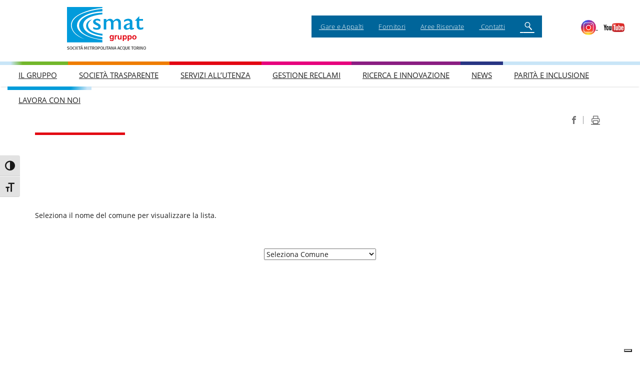

--- FILE ---
content_type: text/html; charset=UTF-8
request_url: https://www.smatorino.it/monitoraggio-acque/
body_size: 17020
content:
<!DOCTYPE html>
<html lang="it-IT"  >

<head>
    <meta charset="UTF-8" />
    <meta name="viewport" content="width=device-width, initial-scale=1, maximum-scale=1" />
    <meta http-equiv="X-UA-Compatible" content="IE=edge,chrome=1" />

    <link rel="icon" href="https://www.smatorino.it/wp-content/themes/smat/favicon.png" type="image/x-icon" />
    <link rel="shortcut icon" href="https://www.smatorino.it/wp-content/themes/smat/favicon.png" type="image/x-icon" />

    <link rel="profile" href="http://gmpg.org/xfn/11" />
    <link rel="pingback" href="https://www.smatorino.it/xmlrpc.php" />
   
    <!--[if lt IE 9]>
    <script src="https://www.smatorino.it/wp-content/themes/smat/assets/js/html5.js"></script>
    <script src="https://www.smatorino.it/wp-content/themes/smat/assets/js/respond.min.js"></script>
    <![endif]-->

    <link rel="stylesheet" href="https://www.smatorino.it/wp-content/themes/smat/assets/bootstrap/bootstrap.min.css">
    <link rel="stylesheet" href="https://www.smatorino.it/wp-content/themes/smat/print.css" media="print">

    <meta name='robots' content='index, follow, max-image-preview:large, max-snippet:-1, max-video-preview:-1' />

	<!-- This site is optimized with the Yoast SEO plugin v26.7 - https://yoast.com/wordpress/plugins/seo/ -->
	<title>Monitoraggio acque - SMAT</title>
	<link rel="canonical" href="https://www.smatorino.it/monitoraggio-acque/" />
	<meta property="og:locale" content="it_IT" />
	<meta property="og:type" content="article" />
	<meta property="og:title" content="Monitoraggio acque - SMAT" />
	<meta property="og:description" content="CARATTERISTICHE DI QUALITA&#8217; DELLE ACQUE EROGATE NEI COMUNI ATO 3 (VALORI PRIMO SEMESTRE 2025) &nbsp; &nbsp; Seleziona il nome del comune per visualizzare la lista." />
	<meta property="og:url" content="https://www.smatorino.it/monitoraggio-acque/" />
	<meta property="og:site_name" content="SMAT" />
	<meta property="article:modified_time" content="2025-08-08T09:44:27+00:00" />
	<meta name="twitter:card" content="summary_large_image" />
	<script type="application/ld+json" class="yoast-schema-graph">{"@context":"https://schema.org","@graph":[{"@type":"WebPage","@id":"https://www.smatorino.it/monitoraggio-acque/","url":"https://www.smatorino.it/monitoraggio-acque/","name":"Monitoraggio acque - SMAT","isPartOf":{"@id":"https://www.smatorino.it/#website"},"datePublished":"2024-06-17T10:13:23+00:00","dateModified":"2025-08-08T09:44:27+00:00","breadcrumb":{"@id":"https://www.smatorino.it/monitoraggio-acque/#breadcrumb"},"inLanguage":"it-IT","potentialAction":[{"@type":"ReadAction","target":["https://www.smatorino.it/monitoraggio-acque/"]}]},{"@type":"BreadcrumbList","@id":"https://www.smatorino.it/monitoraggio-acque/#breadcrumb","itemListElement":[{"@type":"ListItem","position":1,"name":"Home","item":"https://www.smatorino.it/"},{"@type":"ListItem","position":2,"name":"Monitoraggio acque"}]},{"@type":"WebSite","@id":"https://www.smatorino.it/#website","url":"https://www.smatorino.it/","name":"SMAT","description":"Societ&agrave; Metropolitana Acque Torino S.p.A.","potentialAction":[{"@type":"SearchAction","target":{"@type":"EntryPoint","urlTemplate":"https://www.smatorino.it/?s={search_term_string}"},"query-input":{"@type":"PropertyValueSpecification","valueRequired":true,"valueName":"search_term_string"}}],"inLanguage":"it-IT"}]}</script>
	<!-- / Yoast SEO plugin. -->


<link rel="alternate" title="oEmbed (JSON)" type="application/json+oembed" href="https://www.smatorino.it/wp-json/oembed/1.0/embed?url=https%3A%2F%2Fwww.smatorino.it%2Fmonitoraggio-acque%2F&#038;lang=it" />
<link rel="alternate" title="oEmbed (XML)" type="text/xml+oembed" href="https://www.smatorino.it/wp-json/oembed/1.0/embed?url=https%3A%2F%2Fwww.smatorino.it%2Fmonitoraggio-acque%2F&#038;format=xml&#038;lang=it" />
<meta property="fb:app_id" content="1031453810363473"/><meta property="og:title" content="Monitoraggio acque"/><meta property="og:type" content="article"/><meta property="og:url" content="https://www.smatorino.it/monitoraggio-acque/"/><meta property="og:image" content="assets\images\logo.png"/><style id='wp-img-auto-sizes-contain-inline-css' type='text/css'>
img:is([sizes=auto i],[sizes^="auto," i]){contain-intrinsic-size:3000px 1500px}
/*# sourceURL=wp-img-auto-sizes-contain-inline-css */
</style>
<link rel='stylesheet' id='twb-open-sans-css' href='https://fonts.googleapis.com/css?family=Open+Sans%3A300%2C400%2C500%2C600%2C700%2C800&#038;display=swap&#038;ver=6.9' type='text/css' media='all' />
<link rel='stylesheet' id='twb-global-css' href='https://www.smatorino.it/wp-content/plugins/form-maker/booster/assets/css/global.css?ver=1.0.0' type='text/css' media='all' />
<style id='wp-emoji-styles-inline-css' type='text/css'>

	img.wp-smiley, img.emoji {
		display: inline !important;
		border: none !important;
		box-shadow: none !important;
		height: 1em !important;
		width: 1em !important;
		margin: 0 0.07em !important;
		vertical-align: -0.1em !important;
		background: none !important;
		padding: 0 !important;
	}
/*# sourceURL=wp-emoji-styles-inline-css */
</style>
<style id='wp-block-library-inline-css' type='text/css'>
:root{--wp-block-synced-color:#7a00df;--wp-block-synced-color--rgb:122,0,223;--wp-bound-block-color:var(--wp-block-synced-color);--wp-editor-canvas-background:#ddd;--wp-admin-theme-color:#007cba;--wp-admin-theme-color--rgb:0,124,186;--wp-admin-theme-color-darker-10:#006ba1;--wp-admin-theme-color-darker-10--rgb:0,107,160.5;--wp-admin-theme-color-darker-20:#005a87;--wp-admin-theme-color-darker-20--rgb:0,90,135;--wp-admin-border-width-focus:2px}@media (min-resolution:192dpi){:root{--wp-admin-border-width-focus:1.5px}}.wp-element-button{cursor:pointer}:root .has-very-light-gray-background-color{background-color:#eee}:root .has-very-dark-gray-background-color{background-color:#313131}:root .has-very-light-gray-color{color:#eee}:root .has-very-dark-gray-color{color:#313131}:root .has-vivid-green-cyan-to-vivid-cyan-blue-gradient-background{background:linear-gradient(135deg,#00d084,#0693e3)}:root .has-purple-crush-gradient-background{background:linear-gradient(135deg,#34e2e4,#4721fb 50%,#ab1dfe)}:root .has-hazy-dawn-gradient-background{background:linear-gradient(135deg,#faaca8,#dad0ec)}:root .has-subdued-olive-gradient-background{background:linear-gradient(135deg,#fafae1,#67a671)}:root .has-atomic-cream-gradient-background{background:linear-gradient(135deg,#fdd79a,#004a59)}:root .has-nightshade-gradient-background{background:linear-gradient(135deg,#330968,#31cdcf)}:root .has-midnight-gradient-background{background:linear-gradient(135deg,#020381,#2874fc)}:root{--wp--preset--font-size--normal:16px;--wp--preset--font-size--huge:42px}.has-regular-font-size{font-size:1em}.has-larger-font-size{font-size:2.625em}.has-normal-font-size{font-size:var(--wp--preset--font-size--normal)}.has-huge-font-size{font-size:var(--wp--preset--font-size--huge)}.has-text-align-center{text-align:center}.has-text-align-left{text-align:left}.has-text-align-right{text-align:right}.has-fit-text{white-space:nowrap!important}#end-resizable-editor-section{display:none}.aligncenter{clear:both}.items-justified-left{justify-content:flex-start}.items-justified-center{justify-content:center}.items-justified-right{justify-content:flex-end}.items-justified-space-between{justify-content:space-between}.screen-reader-text{border:0;clip-path:inset(50%);height:1px;margin:-1px;overflow:hidden;padding:0;position:absolute;width:1px;word-wrap:normal!important}.screen-reader-text:focus{background-color:#ddd;clip-path:none;color:#444;display:block;font-size:1em;height:auto;left:5px;line-height:normal;padding:15px 23px 14px;text-decoration:none;top:5px;width:auto;z-index:100000}html :where(.has-border-color){border-style:solid}html :where([style*=border-top-color]){border-top-style:solid}html :where([style*=border-right-color]){border-right-style:solid}html :where([style*=border-bottom-color]){border-bottom-style:solid}html :where([style*=border-left-color]){border-left-style:solid}html :where([style*=border-width]){border-style:solid}html :where([style*=border-top-width]){border-top-style:solid}html :where([style*=border-right-width]){border-right-style:solid}html :where([style*=border-bottom-width]){border-bottom-style:solid}html :where([style*=border-left-width]){border-left-style:solid}html :where(img[class*=wp-image-]){height:auto;max-width:100%}:where(figure){margin:0 0 1em}html :where(.is-position-sticky){--wp-admin--admin-bar--position-offset:var(--wp-admin--admin-bar--height,0px)}@media screen and (max-width:600px){html :where(.is-position-sticky){--wp-admin--admin-bar--position-offset:0px}}

/*# sourceURL=wp-block-library-inline-css */
</style><style id='global-styles-inline-css' type='text/css'>
:root{--wp--preset--aspect-ratio--square: 1;--wp--preset--aspect-ratio--4-3: 4/3;--wp--preset--aspect-ratio--3-4: 3/4;--wp--preset--aspect-ratio--3-2: 3/2;--wp--preset--aspect-ratio--2-3: 2/3;--wp--preset--aspect-ratio--16-9: 16/9;--wp--preset--aspect-ratio--9-16: 9/16;--wp--preset--color--black: #000000;--wp--preset--color--cyan-bluish-gray: #abb8c3;--wp--preset--color--white: #ffffff;--wp--preset--color--pale-pink: #f78da7;--wp--preset--color--vivid-red: #cf2e2e;--wp--preset--color--luminous-vivid-orange: #ff6900;--wp--preset--color--luminous-vivid-amber: #fcb900;--wp--preset--color--light-green-cyan: #7bdcb5;--wp--preset--color--vivid-green-cyan: #00d084;--wp--preset--color--pale-cyan-blue: #8ed1fc;--wp--preset--color--vivid-cyan-blue: #0693e3;--wp--preset--color--vivid-purple: #9b51e0;--wp--preset--gradient--vivid-cyan-blue-to-vivid-purple: linear-gradient(135deg,rgb(6,147,227) 0%,rgb(155,81,224) 100%);--wp--preset--gradient--light-green-cyan-to-vivid-green-cyan: linear-gradient(135deg,rgb(122,220,180) 0%,rgb(0,208,130) 100%);--wp--preset--gradient--luminous-vivid-amber-to-luminous-vivid-orange: linear-gradient(135deg,rgb(252,185,0) 0%,rgb(255,105,0) 100%);--wp--preset--gradient--luminous-vivid-orange-to-vivid-red: linear-gradient(135deg,rgb(255,105,0) 0%,rgb(207,46,46) 100%);--wp--preset--gradient--very-light-gray-to-cyan-bluish-gray: linear-gradient(135deg,rgb(238,238,238) 0%,rgb(169,184,195) 100%);--wp--preset--gradient--cool-to-warm-spectrum: linear-gradient(135deg,rgb(74,234,220) 0%,rgb(151,120,209) 20%,rgb(207,42,186) 40%,rgb(238,44,130) 60%,rgb(251,105,98) 80%,rgb(254,248,76) 100%);--wp--preset--gradient--blush-light-purple: linear-gradient(135deg,rgb(255,206,236) 0%,rgb(152,150,240) 100%);--wp--preset--gradient--blush-bordeaux: linear-gradient(135deg,rgb(254,205,165) 0%,rgb(254,45,45) 50%,rgb(107,0,62) 100%);--wp--preset--gradient--luminous-dusk: linear-gradient(135deg,rgb(255,203,112) 0%,rgb(199,81,192) 50%,rgb(65,88,208) 100%);--wp--preset--gradient--pale-ocean: linear-gradient(135deg,rgb(255,245,203) 0%,rgb(182,227,212) 50%,rgb(51,167,181) 100%);--wp--preset--gradient--electric-grass: linear-gradient(135deg,rgb(202,248,128) 0%,rgb(113,206,126) 100%);--wp--preset--gradient--midnight: linear-gradient(135deg,rgb(2,3,129) 0%,rgb(40,116,252) 100%);--wp--preset--font-size--small: 13px;--wp--preset--font-size--medium: 20px;--wp--preset--font-size--large: 36px;--wp--preset--font-size--x-large: 42px;--wp--preset--spacing--20: 0.44rem;--wp--preset--spacing--30: 0.67rem;--wp--preset--spacing--40: 1rem;--wp--preset--spacing--50: 1.5rem;--wp--preset--spacing--60: 2.25rem;--wp--preset--spacing--70: 3.38rem;--wp--preset--spacing--80: 5.06rem;--wp--preset--shadow--natural: 6px 6px 9px rgba(0, 0, 0, 0.2);--wp--preset--shadow--deep: 12px 12px 50px rgba(0, 0, 0, 0.4);--wp--preset--shadow--sharp: 6px 6px 0px rgba(0, 0, 0, 0.2);--wp--preset--shadow--outlined: 6px 6px 0px -3px rgb(255, 255, 255), 6px 6px rgb(0, 0, 0);--wp--preset--shadow--crisp: 6px 6px 0px rgb(0, 0, 0);}:where(.is-layout-flex){gap: 0.5em;}:where(.is-layout-grid){gap: 0.5em;}body .is-layout-flex{display: flex;}.is-layout-flex{flex-wrap: wrap;align-items: center;}.is-layout-flex > :is(*, div){margin: 0;}body .is-layout-grid{display: grid;}.is-layout-grid > :is(*, div){margin: 0;}:where(.wp-block-columns.is-layout-flex){gap: 2em;}:where(.wp-block-columns.is-layout-grid){gap: 2em;}:where(.wp-block-post-template.is-layout-flex){gap: 1.25em;}:where(.wp-block-post-template.is-layout-grid){gap: 1.25em;}.has-black-color{color: var(--wp--preset--color--black) !important;}.has-cyan-bluish-gray-color{color: var(--wp--preset--color--cyan-bluish-gray) !important;}.has-white-color{color: var(--wp--preset--color--white) !important;}.has-pale-pink-color{color: var(--wp--preset--color--pale-pink) !important;}.has-vivid-red-color{color: var(--wp--preset--color--vivid-red) !important;}.has-luminous-vivid-orange-color{color: var(--wp--preset--color--luminous-vivid-orange) !important;}.has-luminous-vivid-amber-color{color: var(--wp--preset--color--luminous-vivid-amber) !important;}.has-light-green-cyan-color{color: var(--wp--preset--color--light-green-cyan) !important;}.has-vivid-green-cyan-color{color: var(--wp--preset--color--vivid-green-cyan) !important;}.has-pale-cyan-blue-color{color: var(--wp--preset--color--pale-cyan-blue) !important;}.has-vivid-cyan-blue-color{color: var(--wp--preset--color--vivid-cyan-blue) !important;}.has-vivid-purple-color{color: var(--wp--preset--color--vivid-purple) !important;}.has-black-background-color{background-color: var(--wp--preset--color--black) !important;}.has-cyan-bluish-gray-background-color{background-color: var(--wp--preset--color--cyan-bluish-gray) !important;}.has-white-background-color{background-color: var(--wp--preset--color--white) !important;}.has-pale-pink-background-color{background-color: var(--wp--preset--color--pale-pink) !important;}.has-vivid-red-background-color{background-color: var(--wp--preset--color--vivid-red) !important;}.has-luminous-vivid-orange-background-color{background-color: var(--wp--preset--color--luminous-vivid-orange) !important;}.has-luminous-vivid-amber-background-color{background-color: var(--wp--preset--color--luminous-vivid-amber) !important;}.has-light-green-cyan-background-color{background-color: var(--wp--preset--color--light-green-cyan) !important;}.has-vivid-green-cyan-background-color{background-color: var(--wp--preset--color--vivid-green-cyan) !important;}.has-pale-cyan-blue-background-color{background-color: var(--wp--preset--color--pale-cyan-blue) !important;}.has-vivid-cyan-blue-background-color{background-color: var(--wp--preset--color--vivid-cyan-blue) !important;}.has-vivid-purple-background-color{background-color: var(--wp--preset--color--vivid-purple) !important;}.has-black-border-color{border-color: var(--wp--preset--color--black) !important;}.has-cyan-bluish-gray-border-color{border-color: var(--wp--preset--color--cyan-bluish-gray) !important;}.has-white-border-color{border-color: var(--wp--preset--color--white) !important;}.has-pale-pink-border-color{border-color: var(--wp--preset--color--pale-pink) !important;}.has-vivid-red-border-color{border-color: var(--wp--preset--color--vivid-red) !important;}.has-luminous-vivid-orange-border-color{border-color: var(--wp--preset--color--luminous-vivid-orange) !important;}.has-luminous-vivid-amber-border-color{border-color: var(--wp--preset--color--luminous-vivid-amber) !important;}.has-light-green-cyan-border-color{border-color: var(--wp--preset--color--light-green-cyan) !important;}.has-vivid-green-cyan-border-color{border-color: var(--wp--preset--color--vivid-green-cyan) !important;}.has-pale-cyan-blue-border-color{border-color: var(--wp--preset--color--pale-cyan-blue) !important;}.has-vivid-cyan-blue-border-color{border-color: var(--wp--preset--color--vivid-cyan-blue) !important;}.has-vivid-purple-border-color{border-color: var(--wp--preset--color--vivid-purple) !important;}.has-vivid-cyan-blue-to-vivid-purple-gradient-background{background: var(--wp--preset--gradient--vivid-cyan-blue-to-vivid-purple) !important;}.has-light-green-cyan-to-vivid-green-cyan-gradient-background{background: var(--wp--preset--gradient--light-green-cyan-to-vivid-green-cyan) !important;}.has-luminous-vivid-amber-to-luminous-vivid-orange-gradient-background{background: var(--wp--preset--gradient--luminous-vivid-amber-to-luminous-vivid-orange) !important;}.has-luminous-vivid-orange-to-vivid-red-gradient-background{background: var(--wp--preset--gradient--luminous-vivid-orange-to-vivid-red) !important;}.has-very-light-gray-to-cyan-bluish-gray-gradient-background{background: var(--wp--preset--gradient--very-light-gray-to-cyan-bluish-gray) !important;}.has-cool-to-warm-spectrum-gradient-background{background: var(--wp--preset--gradient--cool-to-warm-spectrum) !important;}.has-blush-light-purple-gradient-background{background: var(--wp--preset--gradient--blush-light-purple) !important;}.has-blush-bordeaux-gradient-background{background: var(--wp--preset--gradient--blush-bordeaux) !important;}.has-luminous-dusk-gradient-background{background: var(--wp--preset--gradient--luminous-dusk) !important;}.has-pale-ocean-gradient-background{background: var(--wp--preset--gradient--pale-ocean) !important;}.has-electric-grass-gradient-background{background: var(--wp--preset--gradient--electric-grass) !important;}.has-midnight-gradient-background{background: var(--wp--preset--gradient--midnight) !important;}.has-small-font-size{font-size: var(--wp--preset--font-size--small) !important;}.has-medium-font-size{font-size: var(--wp--preset--font-size--medium) !important;}.has-large-font-size{font-size: var(--wp--preset--font-size--large) !important;}.has-x-large-font-size{font-size: var(--wp--preset--font-size--x-large) !important;}
/*# sourceURL=global-styles-inline-css */
</style>

<style id='classic-theme-styles-inline-css' type='text/css'>
/*! This file is auto-generated */
.wp-block-button__link{color:#fff;background-color:#32373c;border-radius:9999px;box-shadow:none;text-decoration:none;padding:calc(.667em + 2px) calc(1.333em + 2px);font-size:1.125em}.wp-block-file__button{background:#32373c;color:#fff;text-decoration:none}
/*# sourceURL=/wp-includes/css/classic-themes.min.css */
</style>
<link rel='stylesheet' id='ui-font-css' href='https://www.smatorino.it/wp-content/plugins/wp-accessibility/toolbar/fonts/css/a11y-toolbar.css?ver=2.2.6' type='text/css' media='all' />
<link rel='stylesheet' id='wpa-toolbar-css' href='https://www.smatorino.it/wp-content/plugins/wp-accessibility/toolbar/css/a11y.css?ver=2.2.6' type='text/css' media='all' />
<link rel='stylesheet' id='ui-fontsize.css-css' href='https://www.smatorino.it/wp-content/plugins/wp-accessibility/toolbar/css/a11y-fontsize.css?ver=2.2.6' type='text/css' media='all' />
<style id='ui-fontsize.css-inline-css' type='text/css'>
html { --wpa-font-size: clamp( 24px, 1.5rem, 36px ); --wpa-h1-size : clamp( 48px, 3rem, 72px ); --wpa-h2-size : clamp( 40px, 2.5rem, 60px ); --wpa-h3-size : clamp( 32px, 2rem, 48px ); --wpa-h4-size : clamp( 28px, 1.75rem, 42px ); --wpa-sub-list-size: 1.1em; --wpa-sub-sub-list-size: 1em; } 
/*# sourceURL=ui-fontsize.css-inline-css */
</style>
<link rel='stylesheet' id='wpa-style-css' href='https://www.smatorino.it/wp-content/plugins/wp-accessibility/css/wpa-style.css?ver=2.2.6' type='text/css' media='all' />
<style id='wpa-style-inline-css' type='text/css'>
:root { --admin-bar-top : 7px; }
/*# sourceURL=wpa-style-inline-css */
</style>
<link rel='stylesheet' id='style-css' href='https://www.smatorino.it/wp-content/themes/smat/style.css?ver=6.9' type='text/css' media='screen' />
<!--n2css--><!--n2js--><script type="text/javascript" src="https://www.smatorino.it/wp-includes/js/jquery/jquery.min.js?ver=3.7.1" id="jquery-core-js"></script>
<script type="text/javascript" src="https://www.smatorino.it/wp-includes/js/jquery/jquery-migrate.min.js?ver=3.4.1" id="jquery-migrate-js"></script>
<script type="text/javascript" src="https://www.smatorino.it/wp-content/plugins/form-maker/booster/assets/js/circle-progress.js?ver=1.2.2" id="twb-circle-js"></script>
<script type="text/javascript" id="twb-global-js-extra">
/* <![CDATA[ */
var twb = {"nonce":"7caa52e29c","ajax_url":"https://www.smatorino.it/wp-admin/admin-ajax.php","plugin_url":"https://www.smatorino.it/wp-content/plugins/form-maker/booster","href":"https://www.smatorino.it/wp-admin/admin.php?page=twb_form-maker"};
var twb = {"nonce":"7caa52e29c","ajax_url":"https://www.smatorino.it/wp-admin/admin-ajax.php","plugin_url":"https://www.smatorino.it/wp-content/plugins/form-maker/booster","href":"https://www.smatorino.it/wp-admin/admin.php?page=twb_form-maker"};
//# sourceURL=twb-global-js-extra
/* ]]> */
</script>
<script type="text/javascript" src="https://www.smatorino.it/wp-content/plugins/form-maker/booster/assets/js/global.js?ver=1.0.0" id="twb-global-js"></script>
<link rel="https://api.w.org/" href="https://www.smatorino.it/wp-json/" /><link rel="alternate" title="JSON" type="application/json" href="https://www.smatorino.it/wp-json/wp/v2/pages/17579" />		<style type="text/css" id="wp-custom-css">
			
.gallery-container {
  width: 100%;
	display: grid;
  grid-template-columns: 1fr 1fr 1fr;
 }

.interventi-container {
	width: 100%;
	display: grid;
	grid-template-columns: 1fr 1fr 1fr 1fr;
}

 .gallery-container p { display: none!important; }
 .single-container {
   min-width: 280px;
   width: calc(33% - 40px);
   margin: 20px;
   display: inline-block;
 }

.interventi-container p { display: none!important; }
 .single-container {
   min-width: 245px;
   width: calc(33% - 40px);
   margin: 20px;
   display: inline-block;
 }

 .gallery-container #fontSize{
   font-size: 18px;
   margin: 0!important;
   text-overflow: ellipsis;
   width: 100%;
   overflow: hidden;
   white-space: nowrap;
 }

.interventi-container #fontSize{
   font-size: 18px;
   margin: 0!important;
   text-overflow: ellipsis;
   width: 100%;
   overflow: hidden;
   white-space: nowrap;
 }

 .gallery-container #fontSize.no-overflow{
	text-overflow: unset;
	overflow: visible;
	white-space: unset;
 }

 .interventi-container #fontSize.no-overflow{
	text-overflow: unset;
	overflow: visible;
	white-space: unset;
 }

.smt-slider-wrapper .caption-wrap { width: auto!important; }

.opere-container {
	padding: 0 20px;
	width: 100%;
	display: grid;
	grid-template-columns: 1fr 1fr;
	grid-column-gap: 125px;
	grid-row-gap: 0px;
}

 .opere-container p { 
	 display: none!important; 
}

.opera-container {
   min-width: 280px;
	 width: 100%;
   display: inline-block;
 }
.opere-container #fontSize{
   font-size: 18px;
   margin: 0!important;
   text-overflow: ellipsis;
   width: 100%;
   overflow: hidden;
   white-space: nowrap;
 }

 .opere-container #fontSize.no-overflow{
	text-overflow: unset;
	overflow: visible;
	white-space: unset;
 }

.opera-container .opera-img {
	background-size: cover; 
	max-width: 100%; 
	height:280px;
}

.opera-container .opera-img.opera-img-lg{
	height:350px;
}

.opera-container.opera-grid {
        display: grid;
        grid-template-columns: repeat(8, 1fr); 
        grid-template-rows: repeat(8, 1fr);
	height: 350px;
    }

.opera-container.opera-grid .gallery__item {
        position: relative;
        overflow: hidden;
    }

    .opera-container.opera-grid .gallery__item img {
        width: 100%;
			  height: 100%;
        object-fit: cover;
    }

    .gallery-item-1 {
        grid-column-start: 1;
        grid-column-end: 5;
        grid-row-start: 1;
        grid-row-end: 5;
    }

    .gallery-item-2 {
        grid-column-start: 1;
        grid-column-end: 5;
        grid-row-start: 5;
        grid-row-end: 9;
    }

    .gallery-item-3 {
        grid-column-start: 5;
        grid-column-end: 9;
        grid-row-start: 1;
        grid-row-end: 9;
    }

html body .content-wrap .content .page-content .gallery-img {
	height: 100%;
}

@media (max-width: 550px) {
 .opere-container {
	    grid-template-columns: 1fr;
      grid-column-gap: 0;
  }
	.gallery-container {
     grid-template-columns: 1fr;
     grid-column-gap: 0;
  }
	
	.gallery-container .single-container {
		margin: 0;
		width: 100%;
	}
 }		</style>
		
<!-- Banner iubenda  -->
<script type="text/javascript">
    var lang_id = jQuery('html').attr('lang').split('-')[0],
        site_id = 2734098; // site_id from iubenda embed code
    switch (lang_id) {
        case 'en':
            var policy_id = 34008820; // policy_id from iubenda embed code EN
	    var content_ling = "This site uses cookies to ensure better use and experience for the user. By continuing, you explicitly accept their use, as specified in our privacy policy";
	    break;
        case 'it':
            var policy_id = 94062555; // policy_id from iubenda embed code IT
            var content_ling = "Questo sito fa utilizzo di cookie per garantire un utilizzo e un'esperienza migliori per l'utente. Continuando, accettate esplicitamente l'utilizzo degli stessi, come specificato nella nostra privacy policy";
	    break;
        case 'fr':
            var policy_id = 96164760; // policy_id from iubenda embed code IT
            var content_ling = "Ce site utilise des cookies pour assurer une meilleure utilisation et expérience pour l'utilisateur. En continuant, vous acceptez explicitement leur utilisation, comme spécifié dans notre politique de confidentialité";
	    break;
    }
    var _iub = _iub || [];
    _iub.csConfiguration = {
        "lang": lang_id,
        "siteId": site_id,
        "cookiePolicyId": policy_id,
        "ccpaAcknowledgeOnDisplay":true,
	"consentOnContinuedBrowsing":false,
	"countryDetection":true,
	"enableCcpa":true,
	"floatingPreferencesButtonDisplay":"bottom-right",
	"invalidateConsentWithoutLog":true,
	"perPurposeConsent":true,
	"whitelabel":false,
	"banner": {
                "acceptButtonDisplay":true,
                "closeButtonDisplay":false,
                "customizeButtonDisplay":true,
                "explicitWithdrawal":true,"listPurposes":true,"position":"float-top-center","rejectButtonDisplay":true,
                "acceptButtonCaption":"",
                "content": content_ling }
	}
</script>
<script type="text/javascript" src="//cdn.iubenda.com/cs/iubenda_cs.js" charset="UTF-8" async></script>

</head>

<body class="wp-singular page-template-default page page-id-17579 wp-theme-smat metaslider-plugin chrome singular multi-author">


 

<header class="container-fluid">

    <div class="row">

        <div class="col-md-8 top-menu-wrapper col-md-push-4" style="position: relative;">
            
            <div id="top-navigation" class="menu-top-menu-container"><ul id="menu-top-menu" class="menu nav navbar-nav"><li id="menu-item-2482" class="menu-item menu-item-type-custom menu-item-object-custom first menu-item-2482"><a title="Gare e Appalti" target="_blank" href="https://portaleappalti.smatorino.it/PortaleAppalti/it/ppgare_bandi_lista.wp"><span class="glyphicon Gare e Appalti"></span>&nbsp;Gare e Appalti</a></li>
<li id="menu-item-1841" class="menu-item menu-item-type-post_type menu-item-object-page menu-item-1841"><a title="Fornitori" href="https://www.smatorino.it/fornitori/">Fornitori</a></li>
<li id="menu-item-3495" class="menu-item menu-item-type-post_type menu-item-object-page menu-item-3495"><a title="Aree Riservate" href="https://www.smatorino.it/aree-riservate/">Aree Riservate</a></li>
<li id="menu-item-75895" class="contact-top menu-item menu-item-type-post_type menu-item-object-page menu-item-75895"><a title="Contatti" href="https://www.smatorino.it/contatti/"><span class="glyphicon Contatti"></span>&nbsp;Contatti</a></li>
<li id="menu-item-3227" class="search-top menu-item menu-item-type-post_type menu-item-object-page last menu-item-3227"><a title="&lt;span class=&quot;q-icon-qsearch&quot;&gt;&lt;/span&gt;" href="https://www.smatorino.it/cerca/"><span class="glyphicon Cerca"></span>&nbsp;<span class="q-icon-qsearch"></span></a></li>
</ul></div>
            <div class="youtube" style="position: absolute; top: 0; right: 20px; bottom: 0; margin: auto; height: 40px;">
                <a href="https://www.instagram.com/smat_gruppo/" target=”_blank”>
                    <span class="sr-only">Visita il profilo Instagram di SMAT</span>
                    <img src="/wp-content/themes/smat/assets/images/instagram.png" alt="Visita il profilo Instagram di SMAT" title="instagram" height="30px" />
                </a>
                <a href="https://www.youtube.com/channel/UCHCfIHiDRNqVIQHeYkBaQ5w" target=”_blank”>
                    <span class="sr-only">Visita il profilo YouTube di SMAT</span>
                    <img src="/wp-content/themes/smat/assets/images/youtube-logo.png" alt="Visita il profilo YouTube di SMAT" title="youtube" height="40px" />
                </a>
            </div>
        </div>

         <div class="col-md-4 logo-wrapper col-md-pull-8">
            <a class="smat-logo svg" href="https://www.smatorino.it/" alt="Società Metropolitana Acque Torino" title="Società Metropolitana Acque Torino">
                <span class="sr-only">Società Metropolitana Acque Torino</span>
                <object type="image/svg+xml" data="https://www.smatorino.it/wp-content/themes/smat/assets/images/logo.svg" width="160" height="90" alt="Società Metropolitana Acque Torino" >
                    <img src="https://www.smatorino.it/wp-content/themes/smat/assets/images/logo.png" alt="Società Metropolitana Acque Torino" width="160" height="90">
                </object>
            </a>
        </div>
    </div>

    <div class="sm-menu row">

        <nav class="navbar navigation">

                <div class="nav-colored-bar"></div>

                <button class="hamburger hamburger--elastic dropdown-toggle navbar-toggle" type="button" data-toggle="collapse" aria-haspopup="true" aria-expanded="false" id="iMenuBtn" data-toggle="collapse" data-target="#site-navigation">
                  <span class="hamburger-box">
                    <span class="hamburger-inner"></span>
                  </span>
                  <span class="menu-label">Menu</span>
                </button>

            <div id="site-navigation" class="collapse navbar-collapse"><ul id="menu-menu-principale" class="menu nav navbar-nav"><li id="menu-item-1680" class="nav-gruppo menu-item menu-item-type-post_type menu-item-object-page menu-item-has-children first menu-item-1680 dropdown"><a title="Il Gruppo" href="https://www.smatorino.it/il-gruppo/">Il Gruppo</a>
<ul role="menu" class=" dropdown-menu">
	<li id="menu-item-1686" class="menu-item menu-item-type-post_type menu-item-object-page menu-item-1686"><a title="Organi Societari" href="https://www.smatorino.it/organi-societari/">Organi Societari</a></li>
	<li id="menu-item-1685" class="menu-item menu-item-type-post_type menu-item-object-page menu-item-1685"><a title="Comuni SMAT" href="https://www.smatorino.it/comuni-smat/">Comuni SMAT</a></li>
	<li id="menu-item-3525" class="menu-item menu-item-type-post_type menu-item-object-page menu-item-3525"><a title="Servizi idrici integrati" href="https://www.smatorino.it/servizi-idrici-integrati/">Servizi idrici integrati</a></li>
	<li id="menu-item-4378" class="menu-item menu-item-type-post_type menu-item-object-page menu-item-4378"><a title="Tariffa del Servizio Idrico Integrato" href="https://www.smatorino.it/tariffa-del-servizio-idrico-integrato-2/">Tariffa del Servizio Idrico Integrato</a></li>
	<li id="menu-item-1688" class="menu-item menu-item-type-post_type menu-item-object-page menu-item-1688"><a title="Bilanci economici e di sostenibilità" href="https://www.smatorino.it/bilanci-desercizio/">Bilanci economici e di sostenibilità</a></li>
	<li id="menu-item-1691" class="menu-item menu-item-type-post_type menu-item-object-page menu-item-1691"><a title="Il Codice Etico SMAT" href="https://www.smatorino.it/il-codice-etico-smat/">Il Codice Etico SMAT</a></li>
	<li id="menu-item-1692" class="menu-item menu-item-type-post_type menu-item-object-page menu-item-1692"><a title="La responsabilità sociale d’impresa" href="https://www.smatorino.it/la-responsabilita-sociale-dimpresa/">La responsabilità sociale d’impresa</a></li>
	<li id="menu-item-1693" class="menu-item menu-item-type-post_type menu-item-object-page menu-item-1693"><a title="Prevenzione e controllo" href="https://www.smatorino.it/prevenzione-e-controllo-d-lgs-231-01/">Prevenzione e controllo</a></li>
	<li id="menu-item-1694" class="menu-item menu-item-type-post_type menu-item-object-page menu-item-1694"><a title="Le nostre certificazioni" href="https://www.smatorino.it/le-nostre-certificazioni/">Le nostre certificazioni</a></li>
	<li id="menu-item-3545" class="menu-item menu-item-type-post_type menu-item-object-page menu-item-3545"><a title="Politiche di sviluppo e sostenibilità ambientale" href="https://www.smatorino.it/politiche-di-sviluppo-e-sostenibilita-ambientale/">Politiche di sviluppo e sostenibilità ambientale</a></li>
	<li id="menu-item-1690" class="menu-item menu-item-type-post_type menu-item-object-page menu-item-1690"><a title="Cooperazione internazionale" href="https://www.smatorino.it/cooperazione-internazionale/">Cooperazione internazionale</a></li>
	<li id="menu-item-1695" class="menu-item menu-item-type-post_type menu-item-object-page menu-item-1695"><a title="Rapporto Associazioni Consumatori" href="https://www.smatorino.it/rapporto-associazioni-consumatori/">Rapporto Associazioni Consumatori</a></li>
</ul>
</li>
<li id="menu-item-1681" class="nav-trasparente menu-item menu-item-type-post_type menu-item-object-page menu-item-has-children menu-item-1681 dropdown"><a title="Società trasparente" href="https://www.smatorino.it/societa-trasparente/">Società trasparente</a>
<ul role="menu" class=" dropdown-menu">
	<li id="menu-item-1754" class="menu-item menu-item-type-post_type menu-item-object-page menu-item-1754"><a title="Disposizioni generali" href="https://www.smatorino.it/disposizioni-generali/">Disposizioni generali</a></li>
	<li id="menu-item-1755" class="menu-item menu-item-type-post_type menu-item-object-page menu-item-1755"><a title="Organizzazione" href="https://www.smatorino.it/organizzazione/">Organizzazione</a></li>
	<li id="menu-item-2360" class="menu-item menu-item-type-post_type menu-item-object-page menu-item-2360"><a title="Consulenti e collaboratori" href="https://www.smatorino.it/consulenti-e-collaboratori/">Consulenti e collaboratori</a></li>
	<li id="menu-item-1756" class="menu-item menu-item-type-post_type menu-item-object-page menu-item-1756"><a title="Personale" href="https://www.smatorino.it/personale/">Personale</a></li>
	<li id="menu-item-1758" class="menu-item menu-item-type-post_type menu-item-object-page menu-item-1758"><a title="Selezione del personale" href="https://www.smatorino.it/selezione-del-personale/">Selezione del personale</a></li>
	<li id="menu-item-1759" class="menu-item menu-item-type-post_type menu-item-object-page menu-item-1759"><a title="Performance" href="https://www.smatorino.it/performance/">Performance</a></li>
	<li id="menu-item-1761" class="menu-item menu-item-type-post_type menu-item-object-page menu-item-1761"><a title="Enti controllati" href="https://www.smatorino.it/enti-controllati/">Enti controllati</a></li>
	<li id="menu-item-1762" class="menu-item menu-item-type-post_type menu-item-object-page menu-item-1762"><a title="Attività e procedimenti" href="https://www.smatorino.it/attivita-e-procedimenti/">Attività e procedimenti</a></li>
	<li id="menu-item-1763" class="menu-item menu-item-type-post_type menu-item-object-page menu-item-1763"><a title="Bandi di gara e contratti" href="https://www.smatorino.it/bandi-di-gara-e-contratti/">Bandi di gara e contratti</a></li>
	<li id="menu-item-1764" class="menu-item menu-item-type-post_type menu-item-object-page menu-item-1764"><a title="Sovvenzioni Contributi e sussidi" href="https://www.smatorino.it/sovvenzioni-contributi-e-sussidi/">Sovvenzioni Contributi e sussidi</a></li>
	<li id="menu-item-1765" class="menu-item menu-item-type-post_type menu-item-object-page menu-item-1765"><a title="Bilanci" href="https://www.smatorino.it/bilanci/">Bilanci</a></li>
	<li id="menu-item-1766" class="menu-item menu-item-type-post_type menu-item-object-page menu-item-1766"><a title="Beni immobili e gestione patrimonio" href="https://www.smatorino.it/beni-immobili-e-gestione-patrimonio/">Beni immobili e gestione patrimonio</a></li>
	<li id="menu-item-1767" class="menu-item menu-item-type-post_type menu-item-object-page menu-item-1767"><a title="Controlli e rilievi sull’Amministrazione" href="https://www.smatorino.it/controlli-e-rilievi-sullamministrazione/">Controlli e rilievi sull’Amministrazione</a></li>
	<li id="menu-item-1768" class="menu-item menu-item-type-post_type menu-item-object-page menu-item-1768"><a title="Servizi erogati" href="https://www.smatorino.it/servizi-erogati/">Servizi erogati</a></li>
	<li id="menu-item-1769" class="menu-item menu-item-type-post_type menu-item-object-page menu-item-1769"><a title="Pagamenti" href="https://www.smatorino.it/pagamenti/">Pagamenti</a></li>
	<li id="menu-item-1770" class="menu-item menu-item-type-post_type menu-item-object-page menu-item-1770"><a title="Opere pubbliche" href="https://www.smatorino.it/opere-pubbliche/">Opere pubbliche</a></li>
	<li id="menu-item-1771" class="menu-item menu-item-type-post_type menu-item-object-page menu-item-1771"><a title="Informazioni ambientali" href="https://www.smatorino.it/informazioni-ambientali/">Informazioni ambientali</a></li>
	<li id="menu-item-1772" class="menu-item menu-item-type-post_type menu-item-object-page menu-item-1772"><a title="Altri contenuti" href="https://www.smatorino.it/altri-contenuti/">Altri contenuti</a></li>
</ul>
</li>
<li id="menu-item-1684" class="nav-utenza menu-item menu-item-type-post_type menu-item-object-page menu-item-has-children menu-item-1684 dropdown"><a title="Servizi all’utenza" href="https://www.smatorino.it/servizi-allutenza/">Servizi all’utenza</a>
<ul role="menu" class=" dropdown-menu">
	<li id="menu-item-11268" class="menu-item menu-item-type-post_type menu-item-object-page menu-item-11268"><a title="Informazioni all’utenza" href="https://www.smatorino.it/informazioni-allutenza/">Informazioni all’utenza</a></li>
	<li id="menu-item-1776" class="menu-item menu-item-type-post_type menu-item-object-page menu-item-1776"><a title="Assistenza Utenti" href="https://www.smatorino.it/assistenza-clienti/">Assistenza Utenti</a></li>
	<li id="menu-item-1775" class="menu-item menu-item-type-post_type menu-item-object-page menu-item-1775"><a title="Servizio di Pronto Intervento" href="https://www.smatorino.it/servizio-di-pronto-intervento/">Servizio di Pronto Intervento</a></li>
	<li id="menu-item-1777" class="menu-item menu-item-type-post_type menu-item-object-page menu-item-1777"><a title="Sportelli" href="https://www.smatorino.it/orari-sportelli/">Sportelli</a></li>
	<li id="menu-item-1773" class="menu-item menu-item-type-post_type menu-item-object-page menu-item-1773"><a title="Carta del Servizio Idrico" href="https://www.smatorino.it/carta-del-servizio-idrico/">Carta del Servizio Idrico</a></li>
	<li id="menu-item-1774" class="menu-item menu-item-type-post_type menu-item-object-page menu-item-1774"><a title="Regolamento SII" href="https://www.smatorino.it/regolamento-sii/">Regolamento SII</a></li>
	<li id="menu-item-32767" class="menu-item menu-item-type-post_type menu-item-object-page menu-item-32767"><a title="BONUS IDRICO" href="https://www.smatorino.it/bonus-idrico/">BONUS IDRICO</a></li>
	<li id="menu-item-4706" class="menu-item menu-item-type-post_type menu-item-object-page menu-item-4706"><a title="Tariffa del Servizio Idrico Integrato" href="https://www.smatorino.it/tariffa-del-servizio-idrico-integrato-2-2/">Tariffa del Servizio Idrico Integrato</a></li>
	<li id="menu-item-3581" class="menu-item menu-item-type-post_type menu-item-object-page menu-item-3581"><a title="Costi di Specifiche Operazioni" href="https://www.smatorino.it/costi-di-specifiche-operazioni/">Costi di Specifiche Operazioni</a></li>
	<li id="menu-item-3570" class="menu-item menu-item-type-post_type menu-item-object-page menu-item-3570"><a title="Bolletta" href="https://www.smatorino.it/come-leggere-la-bolletta/">Bolletta</a></li>
	<li id="menu-item-11288" class="menu-item menu-item-type-post_type menu-item-object-page menu-item-11288"><a title="Ripartire la bolletta dell’acqua" href="https://www.smatorino.it/ripartire-la-bolletta-dellacqua/">Ripartire la bolletta dell’acqua</a></li>
	<li id="menu-item-1778" class="menu-item menu-item-type-post_type menu-item-object-page menu-item-1778"><a title="Modalità di Pagamento della Bolletta" href="https://www.smatorino.it/modalita-pagamento-bolletta/">Modalità di Pagamento della Bolletta</a></li>
	<li id="menu-item-2489" class="menu-item menu-item-type-post_type menu-item-object-page menu-item-2489"><a title="Modulistica – Servizio Acquedotto" href="https://www.smatorino.it/pratiche-amministrative-e-modulistica-servizio-acquedotto/">Modulistica – Servizio Acquedotto</a></li>
	<li id="menu-item-2488" class="menu-item menu-item-type-post_type menu-item-object-page menu-item-2488"><a title="Modulistica – Servizi Fognatura e Depurazione" href="https://www.smatorino.it/https-www-smatorino-it-https-www-smatorino-it-pratiche-amministrative-e-modulistica-servizio-fognatura-e-depurazione/">Modulistica – Servizi Fognatura e Depurazione</a></li>
	<li id="menu-item-11290" class="menu-item menu-item-type-post_type menu-item-object-page menu-item-11290"><a title="Cosa fare in caso di perdita occulta" href="https://www.smatorino.it/cosa-fare-in-caso-di-perdita-occulta/">Cosa fare in caso di perdita occulta</a></li>
	<li id="menu-item-1781" class="menu-item menu-item-type-post_type menu-item-object-page menu-item-1781"><a title="SMAT Card" href="https://www.smatorino.it/smat-card-4/">SMAT Card</a></li>
	<li id="menu-item-4580" class="menu-item menu-item-type-post_type menu-item-object-page menu-item-4580"><a title="Il Garante dell’utente" href="https://www.smatorino.it/il-garante-dellutente/">Il Garante dell’utente</a></li>
	<li id="menu-item-7295" class="menu-item menu-item-type-post_type menu-item-object-page menu-item-7295"><a title="Privacy" href="https://www.smatorino.it/privacy/">Privacy</a></li>
</ul>
</li>
<li id="menu-item-54" class="nav-reclami menu-item menu-item-type-post_type menu-item-object-page menu-item-54"><a title="Gestione reclami" href="https://www.smatorino.it/gestione-reclami/">Gestione reclami</a></li>
<li id="menu-item-53" class="nav-ricerca menu-item menu-item-type-post_type menu-item-object-page menu-item-has-children menu-item-53 dropdown"><a title="Ricerca e Innovazione" href="https://www.smatorino.it/ricerca-e-innovazione/">Ricerca e Innovazione</a>
<ul role="menu" class=" dropdown-menu">
	<li id="menu-item-1784" class="menu-item menu-item-type-post_type menu-item-object-page menu-item-1784"><a title="Centro Ricerche SMAT" href="https://www.smatorino.it/centro-ricerche-smat/">Centro Ricerche SMAT</a></li>
	<li id="menu-item-3546" class="menu-item menu-item-type-post_type menu-item-object-page menu-item-3546"><a title="Sistema Integrato di telecontrollo" href="https://www.smatorino.it/sistema-integrato-di-telecontrollo/">Sistema Integrato di telecontrollo</a></li>
	<li id="menu-item-3541" class="menu-item menu-item-type-post_type menu-item-object-page menu-item-3541"><a title="I laboratori di analisi e controllo delle acque" href="https://www.smatorino.it/i-laboratori-di-analisi-e-controllo-delle-acque/">I laboratori di analisi e controllo delle acque</a></li>
	<li id="menu-item-3548" class="menu-item menu-item-type-post_type menu-item-object-page menu-item-3548"><a title="Le tecnologie No-Dig" href="https://www.smatorino.it/le-tecnologie-no-dig/">Le tecnologie No-Dig</a></li>
	<li id="menu-item-3539" class="menu-item menu-item-type-post_type menu-item-object-page menu-item-3539"><a title="Engineering" href="https://www.smatorino.it/engineering/">Engineering</a></li>
</ul>
</li>
<li id="menu-item-44" class="nav-news menu-item menu-item-type-taxonomy menu-item-object-category menu-item-44"><a title="News" href="https://www.smatorino.it/category/news/">News</a></li>
<li id="menu-item-62400" class="menu-item menu-item-type-post_type menu-item-object-page menu-item-62400"><a title="PARITÀ E INCLUSIONE" href="https://www.smatorino.it/diversita-equita-inclusione-e-parita-di-genere/">PARITÀ E INCLUSIONE</a></li>
<li id="menu-item-52" class="nav-lavora menu-item menu-item-type-post_type menu-item-object-page last menu-item-52"><a title="Lavora con noi" href="https://www.smatorino.it/lavora-con-noi/">Lavora con noi</a></li>
</ul></div>        </nav>

    </div>

</header>

 
<div class="content">





    
    <main class="content-wrap container">

        
        <section class="content content-area">

            <div class="page-content">

            
                <article id="post-17579" class="post-17579 page type-page status-publish hentry">
    <script>
        window.fbAsyncInit = function() {
            FB.init({
                appId            : '1031453810363473',
                autoLogAppEvents : true,
                xfbml            : true,
                version          : 'v2.12'
            });
        };
        (function(d, s, id){
            var js, fjs = d.getElementsByTagName(s)[0];
            if (d.getElementById(id)) {return;}
            js = d.createElement(s); js.id = id;
            js.src = "https://connect.facebook.net/en_US/sdk.js";
            fjs.parentNode.insertBefore(js, fjs);
        }(document, 'script', 'facebook-jssdk'));
    </script>
                
        <div class="row">
            <div class="col-xs-12">
                            </div>
        </div>

        
        
            <header class="page-title row">

                <div class="col-sm-10 ">
                    <div class="box-title">
                        <h1 class="content-title">Monitoraggio acque</h1>
                        <hr class="title">
                    </div>
                </div>

                <div class="col-sm-2">

                    <div class="box-link">

                        <span id="smat-fb-share" class="q-icon-facebook2"></span>

                        <a href="javascript:void(0)" onclick="window.print()">
                            <span class="q-icon-printer"></span>
                        </a>

                        <div class="alert alert-danger" role="alert" style="display:none;">
                            <span class="q-icon-alert-circle"></span>
                            <span class="sr-only">Error:</span>
                            Errore nella condivisione!                        </div>

                        <div class="alert alert-success" role="alert" style="display:none;">
                            <span class="q-icon-check-circle"></span>
                            <span class="sr-only">Error:</span>
                            Condiviso con successo!                        </div>

                    </div>
                </div>

            </header>

        
        <div class="page-text">
                            <h4 data-renderer-start-pos="289"><strong data-renderer-mark="true">CARATTERISTICHE DI QUALITA&#8217; DELLE ACQUE EROGATE NEI COMUNI ATO 3 (VALORI PRIMO SEMESTRE 2025)</strong></h4>
<p>&nbsp;</p>
<p>&nbsp;</p>
<p>Seleziona il nome del comune per visualizzare la lista.</p>
<div class="cerca-comune-wrapper"><select  name='comune' id='comune' class='postform'>
	<option value='-1'>Seleziona Comune</option>
	<option class="level-0" value="436">AGLIE&#8217;</option>
	<option class="level-0" value="335">AIRASCA</option>
	<option class="level-0" value="418">ALA DI STURA</option>
	<option class="level-0" value="402">ALBIANO D&#8217;IVREA</option>
	<option class="level-0" value="433">ALMESE</option>
	<option class="level-0" value="517">ALPETTE</option>
	<option class="level-0" value="282">ALPIGNANO</option>
	<option class="level-0" value="285">ANDEZENO</option>
	<option class="level-0" value="393">ANDRATE</option>
	<option class="level-0" value="404">ANGROGNA</option>
	<option class="level-0" value="286">ARIGNANO</option>
	<option class="level-0" value="344">AVIGLIANA</option>
	<option class="level-0" value="500">BAIRO</option>
	<option class="level-0" value="387">BALANGERO</option>
	<option class="level-0" value="470">BALDISSERO CANAVESE</option>
	<option class="level-0" value="288">BALDISSERO TORINESE</option>
	<option class="level-0" value="357">BALME</option>
	<option class="level-0" value="477">BANCHETTE</option>
	<option class="level-0" value="438">BARBANIA</option>
	<option class="level-0" value="417">BARDONECCHIA</option>
	<option class="level-0" value="526">BARONE CANAVESE</option>
	<option class="level-0" value="290">BEINASCO</option>
	<option class="level-0" value="334">BIBIANA</option>
	<option class="level-0" value="543">BOBBIO PELLICE</option>
	<option class="level-0" value="439">BOLLENGO</option>
	<option class="level-0" value="338">BORGARO TORINESE</option>
	<option class="level-0" value="510">BORGIALLO</option>
	<option class="level-0" value="443">BORGOFRANCO D&#8217;IVREA</option>
	<option class="level-0" value="518">BORGOMASINO</option>
	<option class="level-0" value="385">BORGONE SUSA</option>
	<option class="level-0" value="395">BOSCONERO</option>
	<option class="level-0" value="291">BRANDIZZO</option>
	<option class="level-0" value="349">BRICHERASIO</option>
	<option class="level-0" value="447">BROSSO</option>
	<option class="level-0" value="472">BRUINO</option>
	<option class="level-0" value="583">BRUZOLO</option>
	<option class="level-0" value="353">BURIASCO</option>
	<option class="level-0" value="429">BUSANO</option>
	<option class="level-0" value="377">BUSSOLENO</option>
	<option class="level-0" value="292">BUTTIGLIERA ALTA</option>
	<option class="level-0" value="293">CAFASSE</option>
	<option class="level-0" value="363">CALUSO</option>
	<option class="level-0" value="540">CAMBIANO</option>
	<option class="level-0" value="374">CAMPIGLIONE FENILE</option>
	<option class="level-0" value="527">CANDIA CANAVESE</option>
	<option class="level-0" value="468">CANDIOLO</option>
	<option class="level-0" value="389">CANISCHIO</option>
	<option class="level-0" value="392">CANTALUPA</option>
	<option class="level-0" value="440">CANTOIRA</option>
	<option class="level-0" value="370">CAPRIE</option>
	<option class="level-0" value="420">CARAVINO</option>
	<option class="level-0" value="380">CAREMA</option>
	<option class="level-0" value="294">CARIGNANO</option>
	<option class="level-0" value="454">CARMAGNOLA</option>
	<option class="level-0" value="566">CASALBORGONE</option>
	<option class="level-0" value="455">CASCINETTE D&#8217;IVREA</option>
	<option class="level-0" value="456">CASELETTE</option>
	<option class="level-0" value="295">CASELLE TORINESE</option>
	<option class="level-0" value="296">CASTAGNETO PO</option>
	<option class="level-0" value="480">CASTAGNOLE PIEMONTE</option>
	<option class="level-0" value="496">CASTELLAMONTE</option>
	<option class="level-0" value="489">CASTELNUOVO NIGRA</option>
	<option class="level-0" value="297">CASTIGLIONE TORINESE</option>
	<option class="level-0" value="336">CAVOUR</option>
	<option class="level-0" value="337">CERCENASCO</option>
	<option class="level-0" value="521">CERES</option>
	<option class="level-0" value="493">CERESOLE REALE</option>
	<option class="level-0" value="383">CESANA TORINESE</option>
	<option class="level-0" value="568">CHIALAMBERTO</option>
	<option class="level-0" value="394">CHIANOCCO</option>
	<option class="level-0" value="475">CHIERI</option>
	<option class="level-0" value="511">CHIESANUOVA</option>
	<option class="level-0" value="541">CHIOMONTE</option>
	<option class="level-0" value="367">CHIUSA DI SAN MICHELE</option>
	<option class="level-0" value="465">CHIVASSO</option>
	<option class="level-0" value="452">CICONIO</option>
	<option class="level-0" value="513">CINTANO</option>
	<option class="level-0" value="299">CINZANO</option>
	<option class="level-0" value="300">CIRIE&#8217;</option>
	<option class="level-0" value="544">CLAVIERE</option>
	<option class="level-0" value="422">COASSOLO TORINESE</option>
	<option class="level-0" value="365">COAZZE</option>
	<option class="level-0" value="301">COLLEGNO</option>
	<option class="level-0" value="512">COLLERETTO CASTELNUOVO</option>
	<option class="level-0" value="399">COLLERETTO GIACOSA</option>
	<option class="level-0" value="358">CONDOVE</option>
	<option class="level-0" value="348">CORIO</option>
	<option class="level-0" value="491">COSSANO CANAVESE</option>
	<option class="level-0" value="495">CUCEGLIO</option>
	<option class="level-0" value="359">CUMIANA</option>
	<option class="level-0" value="445">CUORGNE&#8217;</option>
	<option class="level-0" value="302">DRUENTO</option>
	<option class="level-0" value="407">EXILLES</option>
	<option class="level-0" value="490">FAVRIA</option>
	<option class="level-0" value="471">FELETTO</option>
	<option class="level-0" value="303">FIANO</option>
	<option class="level-0" value="529">FIORANO CANAVESE</option>
	<option class="level-0" value="530">FOGLIZZO</option>
	<option class="level-0" value="501">FORNO CANAVESE</option>
	<option class="level-0" value="515">FRASSINETTO</option>
	<option class="level-0" value="531">FRONT</option>
	<option class="level-0" value="554">FROSSASCO</option>
	<option class="level-0" value="552">GARZIGLIANA</option>
	<option class="level-0" value="289">GASSINO TORINESE</option>
	<option class="level-0" value="331">GERMAGNANO</option>
	<option class="level-0" value="546">GIAGLIONE</option>
	<option class="level-0" value="351">GIAVENO</option>
	<option class="level-0" value="304">GIVOLETTO</option>
	<option class="level-0" value="555">GRAVERE</option>
	<option class="level-0" value="569">GROSCAVALLO</option>
	<option class="level-0" value="425">GROSSO</option>
	<option class="level-0" value="305">GRUGLIASCO</option>
	<option class="level-0" value="516">INGRIA</option>
	<option class="level-0" value="350">INVERSO PINASCA</option>
	<option class="level-0" value="375">ISOLABELLA</option>
	<option class="level-0" value="503">ISSIGLIO</option>
	<option class="level-0" value="332">IVREA</option>
	<option class="level-0" value="307">LA CASSA</option>
	<option class="level-0" value="308">LA LOGGIA</option>
	<option class="level-0" value="309">LANZO TORINESE</option>
	<option class="level-0" value="532">LEINI&#8217;</option>
	<option class="level-0" value="408">LEMIE</option>
	<option class="level-0" value="520">LESSOLO</option>
	<option class="level-0" value="441">LEVONE</option>
	<option class="level-0" value="514">LOCANA</option>
	<option class="level-0" value="343">LOMBARDORE</option>
	<option class="level-0" value="476">LOMBRIASCO</option>
	<option class="level-0" value="405">LORANZE&#8217;</option>
	<option class="level-0" value="352">LUSERNA SAN GIOVANNI</option>
	<option class="level-0" value="379">LUSERNETTA</option>
	<option class="level-0" value="453">LUSIGLIE&#8217;</option>
	<option class="level-0" value="378">MACELLO</option>
	<option class="level-0" value="382">MAGLIONE</option>
	<option class="level-0" value="310">MAPPANO</option>
	<option class="level-0" value="287">MARENTINO</option>
	<option class="level-0" value="556">MASSELLO</option>
	<option class="level-0" value="426">MATHI</option>
	<option class="level-0" value="563">MATTIE</option>
	<option class="level-0" value="372">MAZZE&#8217;</option>
	<option class="level-0" value="416">MEANA DI SUSA</option>
	<option class="level-0" value="525">MERCENASCO</option>
	<option class="level-0" value="487">MEZZENILE</option>
	<option class="level-0" value="311">MOMBELLO DI TORINO</option>
	<option class="level-0" value="386">MOMPANTERO</option>
	<option class="level-0" value="499">MONASTERO DI LANZO</option>
	<option class="level-0" value="340">MONCALIERI</option>
	<option class="level-0" value="410">MONCENISIO</option>
	<option class="level-0" value="312">MONTALDO TORINESE</option>
	<option class="level-0" value="533">MONTALENGHE</option>
	<option class="level-0" value="369">MONTALTO DORA</option>
	<option class="level-0" value="528">MONTANARO</option>
	<option class="level-0" value="457">NICHELINO</option>
	<option class="level-0" value="494">NOASCA</option>
	<option class="level-0" value="423">NOLE</option>
	<option class="level-0" value="398">NOMAGLIO</option>
	<option class="level-0" value="469">NONE</option>
	<option class="level-0" value="550">NOVALESA</option>
	<option class="level-0" value="502">OGLIANICO</option>
	<option class="level-0" value="534">ORBASSANO</option>
	<option class="level-0" value="535">ORIO CANAVESE</option>
	<option class="level-0" value="333">OSASCO</option>
	<option class="level-0" value="424">OSASIO</option>
	<option class="level-0" value="360">OULX</option>
	<option class="level-0" value="492">OZEGNA</option>
	<option class="level-0" value="371">PANCALIERI</option>
	<option class="level-0" value="415">PARELLA</option>
	<option class="level-0" value="313">PAVAROLO</option>
	<option class="level-0" value="478">PAVONE CANAVESE</option>
	<option class="level-0" value="314">PECETTO TORINESE</option>
	<option class="level-0" value="557">PEROSA ARGENTINA</option>
	<option class="level-0" value="411">PEROSA CANAVESE</option>
	<option class="level-0" value="506">PERTUSIO</option>
	<option class="level-0" value="432">PESSINETTO</option>
	<option class="level-0" value="315">PIANEZZA</option>
	<option class="level-0" value="542">PINASCA</option>
	<option class="level-0" value="347">PINEROLO</option>
	<option class="level-0" value="316">PINO TORINESE</option>
	<option class="level-0" value="345">PIOBESI TORINESE</option>
	<option class="level-0" value="458">PIOSSASCO</option>
	<option class="level-0" value="558">PISCINA</option>
	<option class="level-0" value="341">POIRINO</option>
	<option class="level-0" value="548">POMARETTO</option>
	<option class="level-0" value="412">PONT CANAVESE</option>
	<option class="level-0" value="551">PORTE</option>
	<option class="level-0" value="545">PRAGELATO</option>
	<option class="level-0" value="479">PRALORMO</option>
	<option class="level-0" value="559">PRAMOLLO</option>
	<option class="level-0" value="401">PRAROSTINO</option>
	<option class="level-0" value="396">PRASCORSANO</option>
	<option class="level-0" value="384">PRATIGLIONE</option>
	<option class="level-0" value="567">QUAGLIUZZO</option>
	<option class="level-0" value="413">QUASSOLO</option>
	<option class="level-0" value="419">QUINCINETTO</option>
	<option class="level-0" value="368">REANO</option>
	<option class="level-0" value="428">RIBORDONE</option>
	<option class="level-0" value="463">RIVA PRESSO CHIERI</option>
	<option class="level-0" value="298">RIVALBA</option>
	<option class="level-0" value="306">RIVALTA DI TORINO</option>
	<option class="level-0" value="442">RIVARA</option>
	<option class="level-0" value="451">RIVAROLO CANAVESE</option>
	<option class="level-0" value="317">RIVAROSSA</option>
	<option class="level-0" value="318">RIVOLI</option>
	<option class="level-0" value="339">ROBASSOMERO</option>
	<option class="level-0" value="366">ROCCA CANAVESE</option>
	<option class="level-0" value="560">ROLETTO</option>
	<option class="level-0" value="519">ROMANO CANAVESE</option>
	<option class="level-0" value="508">RONCO CANAVESE</option>
	<option class="level-0" value="561">RONDISSONE</option>
	<option class="level-0" value="406">RORA&#8217;</option>
	<option class="level-0" value="319">ROSTA</option>
	<option class="level-0" value="459">RUBIANA</option>
	<option class="level-0" value="505">RUEGLIO</option>
	<option class="level-0" value="414">SALASSA</option>
	<option class="level-0" value="355">SALBERTRAND</option>
	<option class="level-0" value="484">SALERANO CANAVESE</option>
	<option class="level-0" value="485">SAMONE</option>
	<option class="level-0" value="320">SAN BENIGNO CANAVESE</option>
	<option class="level-0" value="427">SAN CARLO CANAVESE</option>
	<option class="level-0" value="446">SAN COLOMBANO BELMONTE</option>
	<option class="level-0" value="409">SAN DIDERO</option>
	<option class="level-0" value="376">SAN FRANCESCO AL CAMPO</option>
	<option class="level-0" value="400">SAN GERMANO CHISONE</option>
	<option class="level-0" value="321">SAN GILLIO</option>
	<option class="level-0" value="536">SAN GIORGIO CANAVESE</option>
	<option class="level-0" value="356">SAN GIORIO DI SUSA</option>
	<option class="level-0" value="538">SAN GIUSTO CANAVESE</option>
	<option class="level-0" value="497">SAN MARTINO CANAVESE</option>
	<option class="level-0" value="362">SAN MAURIZIO CANAVESE</option>
	<option class="level-0" value="322">SAN MAURO TORINESE</option>
	<option class="level-0" value="547">SAN PIETRO VAL LEMINA</option>
	<option class="level-0" value="523">SAN PONSO</option>
	<option class="level-0" value="323">SAN RAFFAELE CIMENA</option>
	<option class="level-0" value="431">SAN SEBASTIANO DA PO</option>
	<option class="level-0" value="460">SAN SECONDO DI PINEROLO</option>
	<option class="level-0" value="466">SANGANO</option>
	<option class="level-0" value="361">SANT&#8217; AMBROGIO DI TORINO</option>
	<option class="level-0" value="437">SANT&#8217; ANTONINO DI SUSA</option>
	<option class="level-0" value="461">SANTENA</option>
	<option class="level-0" value="522">SAUZE D&#8217;OULX</option>
	<option class="level-0" value="549">SAUZE DI CESANA</option>
	<option class="level-0" value="324">SCALENGHE</option>
	<option class="level-0" value="397">SCARMAGNO</option>
	<option class="level-0" value="325">SCIOLZE</option>
	<option class="level-0" value="537">SESTRIERE</option>
	<option class="level-0" value="488">SETTIMO ROTTARO</option>
	<option class="level-0" value="327">SETTIMO TORINESE</option>
	<option class="level-0" value="444">SETTIMO VITTONE</option>
	<option class="level-0" value="507">SPARONE</option>
	<option class="level-0" value="524">STRAMBINO</option>
	<option class="level-0" value="390">SUSA</option>
	<option class="level-0" value="421">TAVAGNASCO</option>
	<option class="level-0" value="575">TORINO &#8211; CIRCOSCRIZIONE 1</option>
	<option class="level-0" value="576">TORINO &#8211; CIRCOSCRIZIONE 2</option>
	<option class="level-0" value="577">TORINO &#8211; CIRCOSCRIZIONE 3</option>
	<option class="level-0" value="578">TORINO &#8211; CIRCOSCRIZIONE 4</option>
	<option class="level-0" value="579">TORINO &#8211; CIRCOSCRIZIONE 5</option>
	<option class="level-0" value="580">TORINO &#8211; CIRCOSCRIZIONE 6</option>
	<option class="level-0" value="581">TORINO &#8211; CIRCOSCRIZIONE 7</option>
	<option class="level-0" value="582">TORINO &#8211; CIRCOSCRIZIONE 8</option>
	<option class="level-0" value="565">TORRAZZA PIEMONTE</option>
	<option class="level-0" value="448">TORRE CANAVESE</option>
	<option class="level-0" value="482">TORRE PELLICE</option>
	<option class="level-0" value="354">TRANA</option>
	<option class="level-0" value="430">TRAVERSELLA</option>
	<option class="level-0" value="573">TRAVES</option>
	<option class="level-0" value="364">TROFARELLO</option>
	<option class="level-0" value="553">USSEAUX</option>
	<option class="level-0" value="388">USSEGLIO</option>
	<option class="level-0" value="391">VAIE</option>
	<option class="level-0" value="474">VAL DELLA TORRE</option>
	<option class="level-0" value="572">VAL DI CHY</option>
	<option class="level-0" value="571">VALCHIUSA</option>
	<option class="level-0" value="373">VALGIOIE</option>
	<option class="level-0" value="509">VALPERGA</option>
	<option class="level-0" value="590">VALPRATO SOANA</option>
	<option class="level-0" value="564">VAUDA CANAVESE</option>
	<option class="level-0" value="329">VENARIA REALE</option>
	<option class="level-0" value="381">VENAUS</option>
	<option class="level-0" value="435">VEROLENGO</option>
	<option class="level-0" value="449">VESTIGNE&#8217;</option>
	<option class="level-0" value="498">VIALFRE&#8217;</option>
	<option class="level-0" value="504">VIDRACCO</option>
	<option class="level-0" value="473">VIGONE</option>
	<option class="level-0" value="346">VILLAFRANCA PIEMONTE</option>
	<option class="level-0" value="539">VILLANOVA CANAVESE</option>
	<option class="level-0" value="450">VILLAR DORA</option>
	<option class="level-0" value="434">VILLAR FOCCHIARDO</option>
	<option class="level-0" value="486">VILLAR PELLICE</option>
	<option class="level-0" value="562">VILLAR PEROSA</option>
	<option class="level-0" value="467">VILLARBASSE</option>
	<option class="level-0" value="403">VILLAREGGIA</option>
	<option class="level-0" value="464">VILLASTELLONE</option>
	<option class="level-0" value="326">VINOVO</option>
	<option class="level-0" value="481">VIRLE PIEMONTE</option>
	<option class="level-0" value="570">VISCHE</option>
	<option class="level-0" value="483">VISTRORIO</option>
	<option class="level-0" value="342">VIU&#8217;</option>
	<option class="level-0" value="330">VOLPIANO</option>
	<option class="level-0" value="462">VOLVERA</option>
</select>
</div><div class="row"><div class="col-md-12"><div id='biologico'></div></div><div class="col-md-12"><div id='chimico'></div></div></div>
<p><script>
function selectOptionByName(selectElement, optionName) {
    for (let i = 0; i < selectElement.options.length; i++) {
      const optionText = selectElement.options[i].text;   
      if (optionText.startsWith(optionName)) {
        selectElement.selectedIndex = i;
        const event = new Event('change');
        selectElement.dispatchEvent(event);
        break;
      }
    }
}
function init() {
    const urlParams = new URLSearchParams(window.location.search);
    const comuneValue = urlParams.get('comune');
    const comuniSelect = document.getElementById('comune');
    if (comuneValue != undefined) {
        console.log("COMUNE VALUE: " + comuneValue);
        selectOptionByName(comuniSelect, comuneValue);
    }
}
jQuery(window).load(function() {
    init();
});
</script></p>
                    </div>
</article>



            
            </div>
<!--            <div style="float: right;margin-bottom: 40px; " class="row single-text" >data aggiornamento 8 Agosto 2025</div>-->

        </section>

        
    </main>

</div>


<footer>

    <div class="container-fluid pre-footer-wrapper">

            <div class="row"><ul id="menu-footer" class="list-menu"><li id="menu-item-1611" class="menu-item menu-item-type-post_type menu-item-object-page menu-item-has-children first menu-item-1611"><a href="https://www.smatorino.it/il-gruppo/">Il Gruppo</a>
<ul class="sub-menu">
	<li id="menu-item-1612" class="menu-item menu-item-type-post_type menu-item-object-page menu-item-1612"><a href="https://www.smatorino.it/organi-societari/">Organi Societari</a></li>
	<li id="menu-item-1613" class="menu-item menu-item-type-post_type menu-item-object-page menu-item-1613"><a href="https://www.smatorino.it/comuni-smat/">Comuni SMAT</a></li>
	<li id="menu-item-1615" class="menu-item menu-item-type-post_type menu-item-object-page menu-item-1615"><a href="https://www.smatorino.it/bilanci-desercizio/">Bilanci d&#8217;esercizio</a></li>
	<li id="menu-item-7257" class="menu-item menu-item-type-post_type menu-item-object-page menu-item-7257"><a href="https://www.smatorino.it/il-codice-etico-smat/">Il Codice Etico SMAT</a></li>
	<li id="menu-item-1616" class="menu-item menu-item-type-post_type menu-item-object-page menu-item-1616"><a href="https://www.smatorino.it/cooperazione-internazionale/">Cooperazione internazionale</a></li>
</ul>
</li>
<li id="menu-item-1801" class="menu-item menu-item-type-post_type menu-item-object-page menu-item-has-children menu-item-1801"><a href="https://www.smatorino.it/ricerca-e-innovazione/">Ricerca e Innovazione</a>
<ul class="sub-menu">
	<li id="menu-item-1803" class="menu-item menu-item-type-post_type menu-item-object-page menu-item-1803"><a href="https://www.smatorino.it/centro-ricerche-smat/">Centro Ricerche SMAT</a></li>
	<li id="menu-item-1804" class="menu-item menu-item-type-post_type menu-item-object-page menu-item-1804"><a href="https://www.smatorino.it/politiche-di-sviluppo-e-ricerca/">Politiche di sviluppo e ricerca</a></li>
</ul>
</li>
<li id="menu-item-1791" class="menu-item menu-item-type-post_type menu-item-object-page menu-item-has-children menu-item-1791"><a href="https://www.smatorino.it/servizi-allutenza/">Servizi all&#8217;utenza</a>
<ul class="sub-menu">
	<li id="menu-item-4433" class="menu-item menu-item-type-custom menu-item-object-custom menu-item-4433"><a href="https://www.smatorino.it/carta-del-servizio-idrico/">Carta del Servizio Idrico</a></li>
	<li id="menu-item-1793" class="menu-item menu-item-type-post_type menu-item-object-page menu-item-1793"><a href="https://www.smatorino.it/regolamento-sii/">Regolamento SII</a></li>
	<li id="menu-item-1794" class="menu-item menu-item-type-post_type menu-item-object-page menu-item-1794"><a href="https://www.smatorino.it/servizio-di-pronto-intervento/">Servizio di Pronto Intervento</a></li>
	<li id="menu-item-1795" class="menu-item menu-item-type-post_type menu-item-object-page menu-item-1795"><a href="https://www.smatorino.it/assistenza-clienti/">Assistenza Utenti</a></li>
	<li id="menu-item-1796" class="menu-item menu-item-type-post_type menu-item-object-page menu-item-1796"><a href="https://www.smatorino.it/orari-sportelli/">Sportelli</a></li>
	<li id="menu-item-1799" class="menu-item menu-item-type-post_type menu-item-object-page menu-item-1799"><a href="https://www.smatorino.it/modalita-pagamento-bolletta/">Modalità di Pagamento della Bolletta</a></li>
	<li id="menu-item-1800" class="menu-item menu-item-type-post_type menu-item-object-page menu-item-1800"><a href="https://www.smatorino.it/smat-card-4/">SMAT Card</a></li>
	<li id="menu-item-4432" class="menu-item menu-item-type-post_type menu-item-object-page last menu-item-4432"><a href="https://www.smatorino.it/il-garante-dellutente/">Il Garante dell&#8217;utente</a></li>
</ul>
</li>
</ul></div>
    </div>

   <div class="container-fluid partner-logos-wrapper">

		<div class="partner-logos">
	        <div class="cell-logo">
	            <a href="http://www.ato3torinese.it" target="_blank">
					<span class="sr-only">Autorità d'ambito Torinese</span>
	                <img alt="Autorità d'ambito Torinese" src="https://www.smatorino.it/wp-content/themes/smat/assets/images/partners/autorita-ambito-torinese.png">
	            </a>
	        </div>

	         <div class="cell-logo">
			 <a href="http://risorseidricheto.it/" target="_blank">
				<span class="sr-only">Risorse idriche</span>
                <img alt="Risorse Idriche" src="https://www.smatorino.it/wp-content/themes/smat/assets/images/partners/risorse-idriche.jpg">
	        </div>

            <div class="cell-logo">
			<a href="http://www.aidambiente.com/" target="_blank">
				<span class="sr-only">Aida ambiente</span>
            	<img alt="Aida ambiente" src="https://www.smatorino.it/wp-content/themes/smat/assets/images/partners/aida.jpg">
	        </div>

	         <div class="cell-logo">
	            <a href="http://www.acquepotabilispa.it/" target="_blank">
					<span class="sr-only">Acque potabili gruppo</span>
	                <img alt="Acque potabili gruppo" src="https://www.smatorino.it/wp-content/themes/smat/assets/images/partners/acque-potabili.jpg">
	            </a>
	        </div>

	        <div class="cell-logo">
            	<img alt="NOS Nord Ovest Servizi" src="https://www.smatorino.it/wp-content/themes/smat/assets/images/partners/nos.jpg">
	        </div>

	         <div class="cell-logo">
	            <a href="http://www.mondoacqua.com/" target="_blank">
					<span class="sr-only">Mondo acqua</span>
	                <img alt="Mondo acqua" src="https://www.smatorino.it/wp-content/themes/smat/assets/images/partners/mondo-acqua.jpg">
	            </a>
	        </div>

	         <div class="cell-logo">
	            <a href="http://www.envipark.com/" target="_blank">
					<span class="sr-only">Environment park</span>
	                <img alt="Enviroment Park" src="https://www.smatorino.it/wp-content/themes/smat/assets/images/partners/envipark.jpg">
	            </a>
	        </div>

             <div class="cell-logo">
	            <a href="http://water-alliance.it/" target="_blank">
					<span class="sr-only">Utility Alliance del Piemonte</span>
	                <img alt="Utility Alliance del Piemonte" src="https://www.smatorino.it/wp-content/themes/smat/assets/images/partners/utility-alliance.jpg">
	            </a>
	        </div>
	    </div>

		<div class="partner-logos logos-nd-row">

			 <div class="cell-logo">
	            <a href="http://www.utilitalia.it/" target="_blank">
					<span class="sr-only">Utilitalia</span>
	                <img alt="Utilitalia" src="https://www.smatorino.it/wp-content/themes/smat/assets/images/partners/utilitalia.jpg">
	            </a>
	        </div>

	        <div class="cell-logo">
	            <a href="http://www.confservizi.piemonte.it/" target="_blank">
					<span class="sr-only">Confservizi Piemonte</span>
	                <img alt="Confservizi Piemonte" src="https://www.smatorino.it/wp-content/themes/smat/assets/images/partners/confservizi.jpg">
	            </a>
	        </div>

	        <div class="cell-logo">
	            <a href="http://www.hydroaid-it.org/" target="_blank">
					<span class="sr-only">Hydroaid</span>
	                <img alt="Hydroaid" src="https://www.smatorino.it/wp-content/themes/smat/assets/images/partners/hydroaid.jpg">
	            </a>
	        </div>

	         <div class="cell-logo">
	            <a href="http://www.acomeambiente.org/" target="_blank">
					<span class="sr-only">Museo A come Ambiente</span>
	                <img alt="Museo A Come Ambiente" src="https://www.smatorino.it/wp-content/themes/smat/assets/images/partners/acomeambiente.jpg">
	            </a>
	        </div>
		</div>
	</div>

	<div id="copyright">&copy; 2026 - SMAT Società Metropolitana Acque di Torino - P. IVA 07937540016 | 		<a href="https://www.smatorino.it/privacy-policy-cookies/">Privacy Policy & Cookies</a>	</div>
	
	
		<script>
		  document.addEventListener("DOMContentLoaded", function() {
			const tag = document.createElement("algho-viewer");
			tag.setAttribute("bot-id", "fd081369975a337cf87f2c4b012221b8");
			tag.setAttribute("auto-hide-message", "0");
			tag.setAttribute("widget", "true");
			tag.setAttribute("audio", "true");
			tag.setAttribute("voice", "true");
			tag.setAttribute("dhi", "true");
			tag.setAttribute("floating", "true");
			tag.setAttribute("transparent", "true");
			tag.setAttribute("avatar-delayed", "true");
			tag.setAttribute("avatar-delay", "-1");
			tag.setAttribute("open", "false");
			tag.setAttribute("z-index", "9999");
			document.body.appendChild(tag);
		 
			const script = document.createElement("script");
			script.setAttribute("id", "algho-viewer-module");
			script.setAttribute("type", "text/javascript");
			script.setAttribute("defer", "defer");
			script.setAttribute("charset", "UTF-8");
			script.setAttribute("src", "https://virtualassistant.alghoncloud.com/algho-viewer.min.js?umid=F492210A-126F-2A06-AEE6-DE996A6E74EA&auth=970f2af9c260121b086e2a1487fe48c55fca0d08-e483048bce8920062c39dd7f1cea9d8bd74ab78f");
			document.body.appendChild(script);
	});
	</script>
</footer>

<script type="speculationrules">
{"prefetch":[{"source":"document","where":{"and":[{"href_matches":"/*"},{"not":{"href_matches":["/wp-*.php","/wp-admin/*","/wp-content/uploads/*","/wp-content/*","/wp-content/plugins/*","/wp-content/themes/smat/*","/*\\?(.+)"]}},{"not":{"selector_matches":"a[rel~=\"nofollow\"]"}},{"not":{"selector_matches":".no-prefetch, .no-prefetch a"}}]},"eagerness":"conservative"}]}
</script>
<!-- Matomo --><script type="text/javascript">
/* <![CDATA[ */
(function () {
function initTracking() {
var _paq = window._paq = window._paq || [];
_paq.push(['trackPageView']);_paq.push(['enableLinkTracking']);_paq.push(['alwaysUseSendBeacon']);_paq.push(['setTrackerUrl', "\/\/www.smatorino.it\/wp-content\/plugins\/matomo\/app\/matomo.php"]);_paq.push(['setSiteId', '1']);var d=document, g=d.createElement('script'), s=d.getElementsByTagName('script')[0];
g.type='text/javascript'; g.async=true; g.src="\/\/www.smatorino.it\/wp-content\/uploads\/matomo\/matomo.js"; s.parentNode.insertBefore(g,s);
}
if (document.prerendering) {
	document.addEventListener('prerenderingchange', initTracking, {once: true});
} else {
	initTracking();
}
})();
/* ]]> */
</script>
<!-- End Matomo Code --><script type="text/javascript" id="filtro-js-js-extra">
/* <![CDATA[ */
var my_ajax_object = {"ajax_url":"https://www.smatorino.it/wp-admin/admin-ajax.php?_wpnonce=2af3b06af2","caricamento":"Caricamento..."};
//# sourceURL=filtro-js-js-extra
/* ]]> */
</script>
<script type="text/javascript" src="https://www.smatorino.it/wp-content/plugins/import/script.js?ver=1.0.0" id="filtro-js-js"></script>
<script type="text/javascript" id="wpa-toolbar-js-extra">
/* <![CDATA[ */
var wpatb = {"location":"body","is_rtl":"ltr","is_right":"default","responsive":"a11y-non-responsive","contrast":"Attiva/disattiva alto contrasto","grayscale":"Attiva/disattiva toni di grigio","fontsize":"Attiva/disattiva dimensione testo","custom_location":"standard-location","enable_grayscale":"false","enable_fontsize":"true","enable_contrast":"true"};
var wpa11y = {"path":"https://www.smatorino.it/wp-content/plugins/wp-accessibility/toolbar/css/a11y-contrast.css?version=2.2.6"};
//# sourceURL=wpa-toolbar-js-extra
/* ]]> */
</script>
<script type="text/javascript" src="https://www.smatorino.it/wp-content/plugins/wp-accessibility/js/wpa-toolbar.min.js?ver=2.2.6" id="wpa-toolbar-js" defer="defer" data-wp-strategy="defer"></script>
<script type="text/javascript" id="moove_activity_frontend-js-extra">
/* <![CDATA[ */
var moove_frontend_activity_scripts = {"activityoptions":"","referer":"","ajaxurl":"https://www.smatorino.it/wp-admin/admin-ajax.php","post_id":"17579","is_page":"1","is_single":"","is_archive":"","is_front_page":"","is_home":"","archive_title":"Archivi","current_user":"0","referrer":"","extras":"[]","log_enabled":{"post_id":17579,"user_id":0,"post_type":"page","campaign_id":"pre_check"}};
//# sourceURL=moove_activity_frontend-js-extra
/* ]]> */
</script>
<script type="text/javascript" src="https://www.smatorino.it/wp-content/plugins/user-activity-tracking-and-log/assets/js/moove_activity_frontend.js?ver=4.2.1" id="moove_activity_frontend-js"></script>
<script type="text/javascript" id="wp-accessibility-js-extra">
/* <![CDATA[ */
var wpa = {"skiplinks":{"enabled":false,"output":""},"target":"1","tabindex":"1","underline":{"enabled":false,"target":"a"},"videos":"","dir":"ltr","lang":"it-IT","titles":"1","labels":"1","wpalabels":{"s":"Cerca","author":"Nome","email":"Email","url":"Sito web","comment":"Comment"},"alt":"","altSelector":".hentry img[alt]:not([alt=\"\"]), .comment-content img[alt]:not([alt=\"\"]), #content img[alt]:not([alt=\"\"]),.entry-content img[alt]:not([alt=\"\"])","current":"","errors":"","tracking":"1","ajaxurl":"https://www.smatorino.it/wp-admin/admin-ajax.php","security":"df00aad778","action":"wpa_stats_action","url":"https://www.smatorino.it/monitoraggio-acque/","post_id":"17579","continue":"","pause":"Pause video","play":"Play video","restUrl":"https://www.smatorino.it/wp-json/wp/v2/media","ldType":"button","ldHome":"https://www.smatorino.it","ldText":"\u003Cspan class=\"dashicons dashicons-media-text\" aria-hidden=\"true\"\u003E\u003C/span\u003E\u003Cspan class=\"screen-reader\"\u003EDescrizione lunga\u003C/span\u003E"};
//# sourceURL=wp-accessibility-js-extra
/* ]]> */
</script>
<script type="text/javascript" src="https://www.smatorino.it/wp-content/plugins/wp-accessibility/js/wp-accessibility.min.js?ver=2.2.6" id="wp-accessibility-js" defer="defer" data-wp-strategy="defer"></script>
<script type="text/javascript" id="icwp-wpsf-notbot-js-extra">
/* <![CDATA[ */
var shield_vars_notbot = {"strings":{"select_action":"Scegli un'azione da intraprendere.","are_you_sure":"Sei sicuro?","absolutely_sure":"Are you absolutely sure?"},"comps":{"notbot":{"ajax":{"not_bot":{"action":"shield_action","ex":"capture_not_bot","exnonce":"5cbd82b39b","ajaxurl":"https://www.smatorino.it/wp-admin/admin-ajax.php","_wpnonce":"db44c88526","_rest_url":"https://www.smatorino.it/wp-json/shield/v1/action/capture_not_bot?exnonce=5cbd82b39b&_wpnonce=db44c88526"}},"flags":{"skip":false,"required":true}}}};
//# sourceURL=icwp-wpsf-notbot-js-extra
/* ]]> */
</script>
<script type="text/javascript" src="https://www.smatorino.it/wp-content/plugins/wp-simple-firewall/assets/dist/shield-notbot.bundle.js?ver=21.0.10&amp;mtime=1768807019" id="icwp-wpsf-notbot-js"></script>
<script id="wp-emoji-settings" type="application/json">
{"baseUrl":"https://s.w.org/images/core/emoji/17.0.2/72x72/","ext":".png","svgUrl":"https://s.w.org/images/core/emoji/17.0.2/svg/","svgExt":".svg","source":{"concatemoji":"https://www.smatorino.it/wp-includes/js/wp-emoji-release.min.js?ver=6.9"}}
</script>
<script type="module">
/* <![CDATA[ */
/*! This file is auto-generated */
const a=JSON.parse(document.getElementById("wp-emoji-settings").textContent),o=(window._wpemojiSettings=a,"wpEmojiSettingsSupports"),s=["flag","emoji"];function i(e){try{var t={supportTests:e,timestamp:(new Date).valueOf()};sessionStorage.setItem(o,JSON.stringify(t))}catch(e){}}function c(e,t,n){e.clearRect(0,0,e.canvas.width,e.canvas.height),e.fillText(t,0,0);t=new Uint32Array(e.getImageData(0,0,e.canvas.width,e.canvas.height).data);e.clearRect(0,0,e.canvas.width,e.canvas.height),e.fillText(n,0,0);const a=new Uint32Array(e.getImageData(0,0,e.canvas.width,e.canvas.height).data);return t.every((e,t)=>e===a[t])}function p(e,t){e.clearRect(0,0,e.canvas.width,e.canvas.height),e.fillText(t,0,0);var n=e.getImageData(16,16,1,1);for(let e=0;e<n.data.length;e++)if(0!==n.data[e])return!1;return!0}function u(e,t,n,a){switch(t){case"flag":return n(e,"\ud83c\udff3\ufe0f\u200d\u26a7\ufe0f","\ud83c\udff3\ufe0f\u200b\u26a7\ufe0f")?!1:!n(e,"\ud83c\udde8\ud83c\uddf6","\ud83c\udde8\u200b\ud83c\uddf6")&&!n(e,"\ud83c\udff4\udb40\udc67\udb40\udc62\udb40\udc65\udb40\udc6e\udb40\udc67\udb40\udc7f","\ud83c\udff4\u200b\udb40\udc67\u200b\udb40\udc62\u200b\udb40\udc65\u200b\udb40\udc6e\u200b\udb40\udc67\u200b\udb40\udc7f");case"emoji":return!a(e,"\ud83e\u1fac8")}return!1}function f(e,t,n,a){let r;const o=(r="undefined"!=typeof WorkerGlobalScope&&self instanceof WorkerGlobalScope?new OffscreenCanvas(300,150):document.createElement("canvas")).getContext("2d",{willReadFrequently:!0}),s=(o.textBaseline="top",o.font="600 32px Arial",{});return e.forEach(e=>{s[e]=t(o,e,n,a)}),s}function r(e){var t=document.createElement("script");t.src=e,t.defer=!0,document.head.appendChild(t)}a.supports={everything:!0,everythingExceptFlag:!0},new Promise(t=>{let n=function(){try{var e=JSON.parse(sessionStorage.getItem(o));if("object"==typeof e&&"number"==typeof e.timestamp&&(new Date).valueOf()<e.timestamp+604800&&"object"==typeof e.supportTests)return e.supportTests}catch(e){}return null}();if(!n){if("undefined"!=typeof Worker&&"undefined"!=typeof OffscreenCanvas&&"undefined"!=typeof URL&&URL.createObjectURL&&"undefined"!=typeof Blob)try{var e="postMessage("+f.toString()+"("+[JSON.stringify(s),u.toString(),c.toString(),p.toString()].join(",")+"));",a=new Blob([e],{type:"text/javascript"});const r=new Worker(URL.createObjectURL(a),{name:"wpTestEmojiSupports"});return void(r.onmessage=e=>{i(n=e.data),r.terminate(),t(n)})}catch(e){}i(n=f(s,u,c,p))}t(n)}).then(e=>{for(const n in e)a.supports[n]=e[n],a.supports.everything=a.supports.everything&&a.supports[n],"flag"!==n&&(a.supports.everythingExceptFlag=a.supports.everythingExceptFlag&&a.supports[n]);var t;a.supports.everythingExceptFlag=a.supports.everythingExceptFlag&&!a.supports.flag,a.supports.everything||((t=a.source||{}).concatemoji?r(t.concatemoji):t.wpemoji&&t.twemoji&&(r(t.twemoji),r(t.wpemoji)))});
//# sourceURL=https://www.smatorino.it/wp-includes/js/wp-emoji-loader.min.js
/* ]]> */
</script>
<script src="https://www.smatorino.it/wp-content/themes/smat/assets/js/bootstrap.min.js"></script>
<script src="https://www.smatorino.it/wp-content/themes/smat/assets/js/jquery.waypoints.min.js"></script>
<script src="https://www.smatorino.it/wp-content/themes/smat/assets/js/main.js"></script>



--- FILE ---
content_type: text/html; charset=UTF-8
request_url: https://www.smatorino.it/wp-admin/admin-ajax.php
body_size: -427
content:
{"id":5390069}

--- FILE ---
content_type: text/css
request_url: https://www.smatorino.it/wp-content/themes/smat/style.css?ver=6.9
body_size: 11478
content:
/*
Theme Name: SMAT
Theme URI: smatorino.it
Description: Tema sito web SMAT Torino
Author: Quix Srl
Author URI: quix.it
Version: 1.0
*/
@font-face {
  font-family: 'Open Sans';
  src: url("assets/font/OpenSans-Italic.eot");
  src: url("assets/font/OpenSans-Italic.eot?#iefix") format("embedded-opentype"), url("assets/font/OpenSans-Italic.woff2") format("woff2"), url("assets/font/OpenSans-Italic.woff") format("woff"), url("assets/font/OpenSans-Italic.ttf") format("truetype");
  font-weight: normal;
  font-style: italic;
}
@font-face {
  font-family: 'Open Sans';
  src: url("assets/font/OpenSans-Light.eot");
  src: url("assets/font/OpenSans-Light.eot?#iefix") format("embedded-opentype"), url("assets/font/OpenSans-Light.woff2") format("woff2"), url("assets/font/OpenSans-Light.woff") format("woff"), url("assets/font/OpenSans-Light.ttf") format("truetype");
  font-weight: 300;
  font-style: normal;
}
@font-face {
  font-family: 'Open Sans';
  src: url("assets/font/OpenSans.eot");
  src: url("assets/font/OpenSans.eot?#iefix") format("embedded-opentype"), url("assets/font/OpenSans.woff2") format("woff2"), url("assets/font/OpenSans.woff") format("woff"), url("assets/font/OpenSans.ttf") format("truetype");
  font-weight: normal;
  font-style: normal;
}
@font-face {
  font-family: 'Open Sans';
  src: url("assets/font/OpenSansLight-Italic.eot");
  src: url("assets/font/OpenSansLight-Italic.eot?#iefix") format("embedded-opentype"), url("assets/font/OpenSansLight-Italic.woff2") format("woff2"), url("assets/font/OpenSansLight-Italic.woff") format("woff"), url("assets/font/OpenSansLight-Italic.ttf") format("truetype");
  font-weight: 300;
  font-style: italic;
}
@font-face {
  font-family: 'Open Sans';
  src: url("assets/font/OpenSans-Bold.eot");
  src: url("assets/font/OpenSans-Bold.eot?#iefix") format("embedded-opentype"), url("assets/font/OpenSans-Bold.woff2") format("woff2"), url("assets/font/OpenSans-Bold.woff") format("woff"), url("assets/font/OpenSans-Bold.ttf") format("truetype");
  font-weight: bold;
  font-style: normal;
}
@font-face {
  font-family: 'Fira Sans';
  src: url("assets/font/FiraSans-Medium.eot");
  src: url("assets/font/FiraSans-Medium.eot?#iefix") format("embedded-opentype"), url("assets/font/FiraSans-Medium.woff2") format("woff2"), url("assets/font/FiraSans-Medium.woff") format("woff"), url("assets/font/FiraSans-Medium.ttf") format("truetype");
  font-weight: 500;
  font-style: normal;
}
@font-face {
  font-family: 'Fira Sans';
  src: url("assets/font/FiraSans-Regular.eot");
  src: url("assets/font/FiraSans-Regular.eot?#iefix") format("embedded-opentype"), url("assets/font/FiraSans-Regular.woff2") format("woff2"), url("assets/font/FiraSans-Regular.woff") format("woff"), url("assets/font/FiraSans-Regular.ttf") format("truetype");
  font-weight: normal;
  font-style: normal;
}
@font-face {
  font-family: 'Fira Sans';
  src: url("assets/font/FiraSans-Bold.eot");
  src: url("assets/font/FiraSans-Bold.eot?#iefix") format("embedded-opentype"), url("assets/font/FiraSans-Bold.woff2") format("woff2"), url("assets/font/FiraSans-Bold.woff") format("woff"), url("assets/font/FiraSans-Bold.ttf") format("truetype");
  font-weight: bold;
  font-style: normal;
}
@font-face {
  font-family: 'qfont';
  src: url("assets/font/qfont.eot?y0anst");
  src: url("assets/font/qfont.eot?y0anst#iefix") format("embedded-opentype"), url("assets/font/qfont.ttf?y0anst") format("truetype"), url("assets/font/qfont.woff?y0anst") format("woff"), url("assets/font/qfont.svg?y0anst#qfont") format("svg");
  font-weight: normal;
  font-style: normal;
}
[class^="q-icon-"], [class*=" q-icon-"] {
  /* use !important to prevent issues with browser extensions that change fonts */
  font-family: 'qfont' !important;
  speak: none;
  font-style: normal;
  font-weight: normal;
  font-variant: normal;
  text-transform: none;
  line-height: 1;
  /* Better Font Rendering =========== */
  -webkit-font-smoothing: antialiased;
  -moz-osx-font-smoothing: grayscale;
}
/*------------------------------------------------------------------------*/
a{
  text-decoration: underline !important;
}

a:focus,
a:focus-visible {
    box-shadow: 0 0 0 3px #005fcc !important;
    border-radius: 3px;
}

a:focus, button:focus, input:focus {
    outline: 3px solid #020f14 !important; 
    outline-offset: 2px !important;
}
a:focus{
  background-color: rgba(218, 92, 8, 0.1) !important;
} 

/*--------------------------------------------------------------------------*/

.gradient {
  filter: none;
}

.hamburger {
  padding: 10px 10px;
  display: inline-block;
  cursor: pointer;
  transition-property: opacity, filter;
  transition-duration: 0.15s;
  transition-timing-function: linear;
  font: inherit;
  color: inherit;
  text-transform: none;
  background-color: transparent;
  border: 0;
  margin: 0;
  overflow: visible;
}
.hamburger:hover {
  opacity: 1;
}

.hamburger-box {
  width: 26px;
  height: 18px;
  display: inline-block;
  position: relative;
}

.hamburger-inner {
  display: block;
  top: 50%;
  margin-top: -1px;
}
.hamburger-inner, .hamburger-inner::before, .hamburger-inner::after {
  width: 26px;
  height: 2px;
  background-color: white;
  border-radius: 4px;
  position: absolute;
  transition-property: transform;
  transition-duration: 0.15s;
  transition-timing-function: ease;
}
.hamburger-inner::before, .hamburger-inner::after {
  content: "";
  display: block;
}
.hamburger-inner::before {
  top: -8px;
}
.hamburger-inner::after {
  bottom: -8px;
}

/*
   * Elastic
   */
.hamburger--elastic .hamburger-inner {
  top: 1px;
  transition-duration: 0.275s;
  transition-timing-function: cubic-bezier(0.68, -0.55, 0.265, 1.55);
}
.hamburger--elastic .hamburger-inner::before {
  top: 8px;
  transition: opacity 0.125s 0.275s ease;
}
.hamburger--elastic .hamburger-inner::after {
  top: 16px;
  transition: transform 0.275s cubic-bezier(0.68, -0.55, 0.265, 1.55);
}
.hamburger--elastic.is-active .hamburger-inner {
  transform: translate3d(0, 8px, 0) rotate(135deg);
  transition-delay: 0.075s;
}
.hamburger--elastic.is-active .hamburger-inner::before {
  transition-delay: 0s;
  opacity: 0;
}
.hamburger--elastic.is-active .hamburger-inner::after {
  transform: translate3d(0, -16px, 0) rotate(-270deg);
  transition-delay: 0.075s;
}

.q-icon-facebook2:before {
  content: "\ea90";
}

.q-icon-doc:before {
  content: "\e904";
}

.q-icon-qsearch:before {
  content: "\ea14";
}

.q-icon-drop:before {
  content: "\e900";
}

.q-icon-qlock:before {
  content: "\e901";
}

.q-icon-bell:before {
  content: "\e902";
}

.q-icon-reading:before {
  content: "\e903";
}

.q-icon-filled-arrow:before {
  content: "\e90a";
}

.q-icon-wallet:before {
  content: "\e90b";
}

.q-icon-info:before {
  content: "\e90c";
}

.q-icon-activity:before {
  content: "\e90d";
}

.q-icon-airplay:before {
  content: "\e90e";
}

.q-icon-alert-circle:before {
  content: "\e90f";
}

.q-icon-alert-octagon:before {
  content: "\e910";
}

.q-icon-alert-triangle:before {
  content: "\e911";
}

.q-icon-align-center:before {
  content: "\e912";
}

.q-icon-align-justify:before {
  content: "\e913";
}

.q-icon-align-left:before {
  content: "\e914";
}

.q-icon-align-right:before {
  content: "\e915";
}

.q-icon-anchor:before {
  content: "\e916";
}

.q-icon-aperture:before {
  content: "\e917";
}

.q-icon-arrow-down:before {
  content: "\e918";
}

.q-icon-arrow-down-circle:before {
  content: "\e919";
}

.q-icon-arrow-down-left:before {
  content: "\e91a";
}

.q-icon-arrow-down-right:before {
  content: "\e91b";
}

.q-icon-arrow-left:before {
  content: "\e91c";
}

.q-icon-arrow-left-circle:before {
  content: "\e91d";
}

.q-icon-arrow-right:before {
  content: "\e91e";
}

.q-icon-arrow-right-circle:before {
  content: "\e91f";
}

.q-icon-arrow-up:before {
  content: "\e920";
}

.q-icon-arrow-up-circle:before {
  content: "\e921";
}

.q-icon-arrow-up-left:before {
  content: "\e922";
}

.q-icon-arrow-up-right:before {
  content: "\e923";
}

.q-icon-at-sign:before {
  content: "\e924";
}

.q-icon-award:before {
  content: "\e925";
}

.q-icon-bar-chart:before {
  content: "\e926";
}

.q-icon-bar-chart-2:before {
  content: "\e927";
}

.q-icon-battery:before {
  content: "\e928";
}

.q-icon-battery-charging:before {
  content: "\e929";
}

.q-icon-bell2:before {
  content: "\e92a";
}

.q-icon-bell-off:before {
  content: "\e92b";
}

.q-icon-bluetooth:before {
  content: "\e92c";
}

.q-icon-bold:before {
  content: "\e92d";
}

.q-icon-book:before {
  content: "\e92e";
}

.q-icon-book-open:before {
  content: "\e92f";
}

.q-icon-bookmark:before {
  content: "\e930";
}

.q-icon-box:before {
  content: "\e931";
}

.q-icon-briefcase:before {
  content: "\e932";
}

.q-icon-calendar:before {
  content: "\e933";
}

.q-icon-camera:before {
  content: "\e934";
}

.q-icon-camera-off:before {
  content: "\e935";
}

.q-icon-cast:before {
  content: "\e936";
}

.q-icon-check:before {
  content: "\e937";
}

.q-icon-check-circle:before {
  content: "\e938";
}

.q-icon-check-square:before {
  content: "\e939";
}

.q-icon-chevron-down:before {
  content: "\e93a";
}

.q-icon-chevron-left:before {
  content: "\e93b";
}

.q-icon-chevron-right:before {
  content: "\e93c";
}

.q-icon-chevron-up:before {
  content: "\e93d";
}

.q-icon-chevrons-down:before {
  content: "\e93e";
}

.q-icon-chevrons-left:before {
  content: "\e93f";
}

.q-icon-chevrons-right:before {
  content: "\e940";
}

.q-icon-chevrons-up:before {
  content: "\e941";
}

.q-icon-chrome:before {
  content: "\e942";
}

.q-icon-circle:before {
  content: "\e943";
}

.q-icon-clipboard:before {
  content: "\e944";
}

.q-icon-clock:before {
  content: "\e945";
}

.q-icon-cloud:before {
  content: "\e946";
}

.q-icon-cloud-drizzle:before {
  content: "\e947";
}

.q-icon-cloud-lightning:before {
  content: "\e948";
}

.q-icon-cloud-off:before {
  content: "\e949";
}

.q-icon-cloud-rain:before {
  content: "\e94a";
}

.q-icon-cloud-snow:before {
  content: "\e94b";
}

.q-icon-code:before {
  content: "\e94c";
}

.q-icon-codepen:before {
  content: "\e94d";
}

.q-icon-command:before {
  content: "\e94e";
}

.q-icon-compass:before {
  content: "\e94f";
}

.q-icon-copy:before {
  content: "\e950";
}

.q-icon-corner-down-left:before {
  content: "\e951";
}

.q-icon-corner-down-right:before {
  content: "\e952";
}

.q-icon-corner-left-down:before {
  content: "\e953";
}

.q-icon-corner-left-up:before {
  content: "\e954";
}

.q-icon-corner-right-down:before {
  content: "\e955";
}

.q-icon-corner-right-up:before {
  content: "\e956";
}

.q-icon-corner-up-left:before {
  content: "\e957";
}

.q-icon-corner-up-right:before {
  content: "\e958";
}

.q-icon-cpu:before {
  content: "\e959";
}

.q-icon-credit-card:before {
  content: "\e95a";
}

.q-icon-crop:before {
  content: "\e95b";
}

.q-icon-crosshair:before {
  content: "\e95c";
}

.q-icon-database:before {
  content: "\e95d";
}

.q-icon-delete:before {
  content: "\e95e";
}

.q-icon-disc:before {
  content: "\e95f";
}

.q-icon-dollar-sign:before {
  content: "\e960";
}

.q-icon-download:before {
  content: "\e961";
}

.q-icon-download-cloud:before {
  content: "\e962";
}

.q-icon-droplet:before {
  content: "\e963";
}

.q-icon-edit:before {
  content: "\e964";
}

.q-icon-edit-2:before {
  content: "\e965";
}

.q-icon-edit-3:before {
  content: "\e966";
}

.q-icon-external-link:before {
  content: "\e967";
}

.q-icon-eye:before {
  content: "\e968";
}

.q-icon-eye-off:before {
  content: "\e969";
}

.q-icon-facebook:before {
  content: "\e96a";
}

.q-icon-fast-forward:before {
  content: "\e96b";
}

.q-icon-feather:before {
  content: "\e96c";
}

.q-icon-file:before {
  content: "\e96d";
}

.q-icon-file-minus:before {
  content: "\e96e";
}

.q-icon-file-plus:before {
  content: "\e96f";
}

.q-icon-file-text:before {
  content: "\e970";
}

.q-icon-film:before {
  content: "\e971";
}

.q-icon-filter:before {
  content: "\e972";
}

.q-icon-flag:before {
  content: "\e973";
}

.q-icon-folder:before {
  content: "\e974";
}

.q-icon-folder-minus:before {
  content: "\e975";
}

.q-icon-folder-plus:before {
  content: "\e976";
}

.q-icon-git-branch:before {
  content: "\e977";
}

.q-icon-git-commit:before {
  content: "\e978";
}

.q-icon-git-merge:before {
  content: "\e979";
}

.q-icon-git-pull-request:before {
  content: "\e97a";
}

.q-icon-github:before {
  content: "\e97b";
}

.q-icon-gitlab:before {
  content: "\e97c";
}

.q-icon-globe:before {
  content: "\e97d";
}

.q-icon-grid:before {
  content: "\e97e";
}

.q-icon-hard-drive:before {
  content: "\e97f";
}

.q-icon-hash:before {
  content: "\e980";
}

.q-icon-headphones:before {
  content: "\e981";
}

.q-icon-heart:before {
  content: "\e982";
}

.q-icon-help-circle:before {
  content: "\e983";
}

.q-icon-home:before {
  content: "\e984";
}

.q-icon-image:before {
  content: "\e985";
}

.q-icon-inbox:before {
  content: "\e986";
}

.q-icon-info2:before {
  content: "\e987";
}

.q-icon-instagram:before {
  content: "\e988";
}

.q-icon-italic:before {
  content: "\e989";
}

.q-icon-layers:before {
  content: "\e98a";
}

.q-icon-layout:before {
  content: "\e98b";
}

.q-icon-life-buoy:before {
  content: "\e98c";
}

.q-icon-link:before {
  content: "\e98d";
}

.q-icon-link-2:before {
  content: "\e98e";
}

.q-icon-linkedin:before {
  content: "\e98f";
}

.q-icon-list:before {
  content: "\e990";
}

.q-icon-loader:before {
  content: "\e991";
}

.q-icon-lock:before {
  content: "\e992";
}

.q-icon-log-in:before {
  content: "\e993";
}

.q-icon-log-out:before {
  content: "\e994";
}

.q-icon-mail:before {
  content: "\e995";
}

.q-icon-map:before {
  content: "\e996";
}

.q-icon-map-pin:before {
  content: "\e997";
}

.q-icon-maximize:before {
  content: "\e998";
}

.q-icon-maximize-2:before {
  content: "\e999";
}

.q-icon-menu:before {
  content: "\e99a";
}

.q-icon-message-circle:before {
  content: "\e99b";
}

.q-icon-message-square:before {
  content: "\e99c";
}

.q-icon-mic:before {
  content: "\e99d";
}

.q-icon-mic-off:before {
  content: "\e99e";
}

.q-icon-minimize:before {
  content: "\e99f";
}

.q-icon-minimize-2:before {
  content: "\e9a0";
}

.q-icon-minus:before {
  content: "\e9a1";
}

.q-icon-minus-circle:before {
  content: "\e9a2";
}

.q-icon-minus-square:before {
  content: "\e9a3";
}

.q-icon-monitor:before {
  content: "\e9a4";
}

.q-icon-moon:before {
  content: "\e9a5";
}

.q-icon-more-horizontal:before {
  content: "\e9a6";
}

.q-icon-more-vertical:before {
  content: "\e9a7";
}

.q-icon-move:before {
  content: "\e9a8";
}

.q-icon-music:before {
  content: "\e9a9";
}

.q-icon-navigation:before {
  content: "\e9aa";
}

.q-icon-navigation-2:before {
  content: "\e9ab";
}

.q-icon-octagon:before {
  content: "\e9ac";
}

.q-icon-package:before {
  content: "\e9ad";
}

.q-icon-paperclip:before {
  content: "\e9ae";
}

.q-icon-pause:before {
  content: "\e9af";
}

.q-icon-pause-circle:before {
  content: "\e9b0";
}

.q-icon-percent:before {
  content: "\e9b1";
}

.q-icon-phone:before {
  content: "\e9b2";
}

.q-icon-phone-call:before {
  content: "\e9b3";
}

.q-icon-phone-forwarded:before {
  content: "\e9b4";
}

.q-icon-phone-incoming:before {
  content: "\e9b5";
}

.q-icon-phone-missed:before {
  content: "\e9b6";
}

.q-icon-phone-off:before {
  content: "\e9b7";
}

.q-icon-phone-outgoing:before {
  content: "\e9b8";
}

.q-icon-pie-chart:before {
  content: "\e9b9";
}

.q-icon-play:before {
  content: "\e9ba";
}

.q-icon-play-circle:before {
  content: "\e9bb";
}

.q-icon-plus:before {
  content: "\e9bc";
}

.q-icon-plus-circle:before {
  content: "\e9bd";
}

.q-icon-plus-square:before {
  content: "\e9be";
}

.q-icon-pocket:before {
  content: "\e9bf";
}

.q-icon-power:before {
  content: "\e9c0";
}

.q-icon-printer:before {
  content: "\e9c1";
}

.q-icon-radio:before {
  content: "\e9c2";
}

.q-icon-refresh-ccw:before {
  content: "\e9c3";
}

.q-icon-refresh-cw:before {
  content: "\e9c4";
}

.q-icon-repeat:before {
  content: "\e9c5";
}

.q-icon-rewind:before {
  content: "\e9c6";
}

.q-icon-rotate-ccw:before {
  content: "\e9c7";
}

.q-icon-rotate-cw:before {
  content: "\e9c8";
}

.q-icon-rss:before {
  content: "\e9c9";
}

.q-icon-save:before {
  content: "\e9ca";
}

.q-icon-scissors:before {
  content: "\e9cb";
}

.q-icon-search:before {
  content: "\e9cc";
}

.q-icon-send:before {
  content: "\e9cd";
}

.q-icon-server:before {
  content: "\e9ce";
}

.q-icon-settings:before {
  content: "\e9cf";
}

.q-icon-share:before {
  content: "\e9d0";
}

.q-icon-share-2:before {
  content: "\e9d1";
}

.q-icon-shield:before {
  content: "\e9d2";
}

.q-icon-shield-off:before {
  content: "\e9d3";
}

.q-icon-shopping-bag:before {
  content: "\e9d4";
}

.q-icon-shopping-cart:before {
  content: "\e9d5";
}

.q-icon-shuffle:before {
  content: "\e9d6";
}

.q-icon-sidebar:before {
  content: "\e9d7";
}

.q-icon-skip-back:before {
  content: "\e9d8";
}

.q-icon-skip-forward:before {
  content: "\e9d9";
}

.q-icon-slack:before {
  content: "\e9da";
}

.q-icon-slash:before {
  content: "\e9db";
}

.q-icon-sliders:before {
  content: "\e9dc";
}

.q-icon-smartphone:before {
  content: "\e9dd";
}

.q-icon-speaker:before {
  content: "\e9de";
}

.q-icon-square:before {
  content: "\e9df";
}

.q-icon-star:before {
  content: "\e9e0";
}

.q-icon-stop-circle:before {
  content: "\e9e1";
}

.q-icon-sun:before {
  content: "\e9e2";
}

.q-icon-sunrise:before {
  content: "\e9e3";
}

.q-icon-sunset:before {
  content: "\e9e4";
}

.q-icon-tablet:before {
  content: "\e9e5";
}

.q-icon-tag:before {
  content: "\e9e6";
}

.q-icon-target:before {
  content: "\e9e7";
}

.q-icon-terminal:before {
  content: "\e9e8";
}

.q-icon-thermometer:before {
  content: "\e9e9";
}

.q-icon-thumbs-down:before {
  content: "\e9ea";
}

.q-icon-thumbs-up:before {
  content: "\e9eb";
}

.q-icon-toggle-left:before {
  content: "\e9ec";
}

.q-icon-toggle-right:before {
  content: "\e9ed";
}

.q-icon-trash:before {
  content: "\e9ee";
}

.q-icon-trash-2:before {
  content: "\e9ef";
}

.q-icon-trending-down:before {
  content: "\e9f0";
}

.q-icon-trending-up:before {
  content: "\e9f1";
}

.q-icon-triangle:before {
  content: "\e9f2";
}

.q-icon-truck:before {
  content: "\e9f3";
}

.q-icon-tv:before {
  content: "\e9f4";
}

.q-icon-twitter:before {
  content: "\e9f5";
}

.q-icon-type:before {
  content: "\e9f6";
}

.q-icon-umbrella:before {
  content: "\e9f7";
}

.q-icon-underline:before {
  content: "\e9f8";
}

.q-icon-unlock:before {
  content: "\e9f9";
}

.q-icon-upload:before {
  content: "\e9fa";
}

.q-icon-upload-cloud:before {
  content: "\e9fb";
}

.q-icon-user:before {
  content: "\e9fc";
}

.q-icon-user-check:before {
  content: "\e9fd";
}

.q-icon-user-minus:before {
  content: "\e9fe";
}

.q-icon-user-plus:before {
  content: "\e9ff";
}

.q-icon-user-x:before {
  content: "\ea00";
}

.q-icon-users:before {
  content: "\ea01";
}

.q-icon-video:before {
  content: "\ea02";
}

.q-icon-video-off:before {
  content: "\ea03";
}

.q-icon-voicemail:before {
  content: "\ea04";
}

.q-icon-volume:before {
  content: "\ea05";
}

.q-icon-volume-1:before {
  content: "\ea06";
}

.q-icon-volume-2:before {
  content: "\ea07";
}

.q-icon-volume-x:before {
  content: "\ea08";
}

.q-icon-watch:before {
  content: "\ea09";
}

.q-icon-wifi:before {
  content: "\ea0a";
}

.q-icon-wifi-off:before {
  content: "\ea0b";
}

.q-icon-wind:before {
  content: "\ea0c";
}

.q-icon-x:before {
  content: "\ea0d";
}

.q-icon-x-circle:before {
  content: "\ea0e";
}

.q-icon-x-square:before {
  content: "\ea0f";
}

.q-icon-zap:before {
  content: "\ea10";
}

.q-icon-zap-off:before {
  content: "\ea11";
}

.q-icon-zoom-in:before {
  content: "\ea12";
}

.q-icon-zoom-out:before {
  content: "\ea13";
}

a.svg {
  position: relative;
  display: inline-block;
}

a.svg:after {
  content: "";
  position: absolute;
  top: 0;
  right: 0;
  bottom: 0;
  left: 0;
}

.table-responsive {
  border: none;
}

img.alignright {
  float: right;
  margin: 0 0 1em 1em;
}

img.alignleft {
  float: left;
  margin: 0 1em 1em 0;
}

img.aligncenter {
  display: block;
  margin-left: auto;
  margin-right: auto;
}

.alignright {
  float: right;
}

.alignleft {
  float: left;
}

.aligncenter {
  display: block;
  margin-left: auto;
  margin-right: auto;
}

html body {
  background: white;
  font-family: "Open Sans", sans-serif;
  color: #1D1D1D;
  font-size: 14px;
}
html body [class*="icon-"] {
  -webkit-font-smoothing: antialiased !important;
  -moz-osx-font-smoothing: grayscale !important;
}
html body a {
  color: inherit;
}
html body a:hover, html body a:active, html body a:focus {
  text-decoration: none;
  color: inherit;
}
html body h1, html body h2, html body h3, html body h4 {
  font-family: "Fira Sans", sans-serif;
  margin: 0px;
  padding: 0px;
}
html body header {
  text-align: center;
}
html body header .sm-menu {
  position: relative;
}
@media (min-width: 993px) {
  html body header .sm-menu .hamburger {
    display: none;
  }
}
html body header .sm-menu .hamburger .hamburger-box {
  top: 2px;
}
html body header .sm-menu .hamburger .hamburger-inner {
  background-color: #283583;
}
html body header .sm-menu .hamburger .hamburger-inner:before {
  background-color: #283583;
}
html body header .sm-menu .hamburger .hamburger-inner:after {
  background-color: #283583;
}
html body header .sm-menu .hamburger .menu-label {
  font-size: 18px;
  text-transform: uppercase;
  position: relative;
  margin-left: 8px;
  -webkit-font-smoothing: antialiased;
  -moz-osx-font-smoothing: grayscale;
}
html body header .sm-menu .hamburger:hover {
  color: #283583 !important;
}
html body header .sm-menu nav.navbar {
  margin: 0px;
  padding: 0px;
  border: none;
}
@media (max-width: 992px) {
  html body header .sm-menu nav.navbar {
    background: #E7F2F8;
    -webkit-border-radius: 0;
    -moz-border-radius: 0;
    -ms-border-radius: 0;
    -o-border-radius: 0;
    border-radius: 0;
    min-height: auto;
    color: #283583;
  }
  html body header .sm-menu nav.navbar:before {
    display: block;
    position: absolute;
    content: '';
    height: 7px;
    right: 0;
    left: 0;
    top: -7px;
    background: linear-gradient(to right, #73B72B 12.5%, #EF7D00 25%, #EF7D00 37.5%, #E30613 50%, #E6007D 72.5%, #283583 85%, #009CDA 100%);
  }
}
html body header .sm-menu nav.navbar .navbar-toggle {
  float: none;
  margin: 0px auto;
  border: none;
}
html body header .sm-menu nav.navbar .navbar-toggle:hover {
  color: #EF7D00;
  transition: all 0.2s ease-in 0s;
  -moz-transition: all 0.2s ease-in 0s;
  -webkit-transition: all 0.2s ease-in 0s;
  -o-transition: all 0.2s ease-in 0s;
}
html body header .sm-menu nav.navbar .navbar-toggle .icon-menu {
  font-size: 22px;
  width: auto;
  height: auto;
  vertical-align: middle;
  margin-right: 5px;
}
html body header .sm-menu nav.navbar .navbar-toggle .menu-resp-label {
  font-size: 18px;
  text-transform: uppercase;
  vertical-align: middle;
  line-height: 26px;
}
html body header .sm-menu nav.navbar #site-navigation {
  text-align: center;
  box-shadow: 0 4px 2px -2px rgba(0, 0, 0, 0.08);
}
@media (min-width: 993px) {
  html body header .sm-menu nav.navbar #site-navigation {
    height: 50px !important;
  }
}
html body header .sm-menu nav.navbar #site-navigation ul#menu-menu {
  display: inline-block;
  bottom: -7px;
  position: relative;
  margin: 0px;
  padding: 0px;
  float: none;
}
html body header .sm-menu nav.navbar #site-navigation ul#menu-menu li {
  border-bottom: 3px solid transparent;
  transition: all 0.2s ease-in 0s;
  -moz-transition: all 0.2s ease-in 0s;
  -webkit-transition: all 0.2s ease-in 0s;
  -o-transition: all 0.2s ease-in 0s;
}
@media (min-width: 992px) {
  html body header .sm-menu nav.navbar #site-navigation ul#menu-menu li:hover {
    border-bottom: 3px solid #EF7D00;
  }
}
html body header .sm-menu nav.navbar #site-navigation ul#menu-menu li a {
  transition: all 0.2s ease-in 0s;
  -moz-transition: all 0.2s ease-in 0s;
  -webkit-transition: all 0.2s ease-in 0s;
  -o-transition: all 0.2s ease-in 0s;
  text-transform: uppercase;
  padding: 15px 25px 20px;
}
html body header .sm-menu nav.navbar #site-navigation ul#menu-menu li a:hover, html body header .sm-menu nav.navbar #site-navigation ul#menu-menu li a:active, html body header .sm-menu nav.navbar #site-navigation ul#menu-menu li a:focus {
  background-color: none;
  background: none;
  color: #EF7D00;
}
html body header .sm-menu nav.navbar #site-navigation ul#menu-menu li.current-menu-item {
  color: #EF7D00;
}
@media (min-width: 992px) {
  html body header .sm-menu nav.navbar #site-navigation ul#menu-menu li.current-menu-item {
    border-bottom: 3px solid #EF7D00;
    color: inherit;
  }
}
@media (max-width: 992px) {
  html body header .sm-menu nav.navbar #site-navigation {
    background: white;
    border: none;
    padding: 0px;
  }
  html body header .sm-menu nav.navbar #site-navigation li {
    border-bottom: 1px solid #DEDEDE;
    display: block !important;
  }
  html body header .sm-menu nav.navbar #site-navigation li > a {
    padding: 15px;
  }
  html body header .sm-menu nav.navbar #site-navigation li > a:after {
    display: none;
  }
}
html body header .logo-wrapper .smat-logo {
  margin: 1em 0;
}
html body header .top-menu-wrapper {
  text-align: center;
}
html body header .top-menu-wrapper #top-navigation {
  background: #00659A;
  margin: 2.2em 0;
  color: white;
  display: inline-block;
}
html body header .top-menu-wrapper #top-navigation .q-icon-mail {
  display: none;
}
html body header .top-menu-wrapper #top-navigation .search-top a {
  font-size: 22px;
  line-height: 12px;
  padding: 10px 15px;
}
html body header .top-menu-wrapper #top-navigation ul li.open > a {
  background-color: #019BDB !important;
}
html body header .top-menu-wrapper #top-navigation ul li.open > a:hover, html body header .top-menu-wrapper #top-navigation ul li.open > a:focus {
  background-color: #019BDB !important;
}
html body header .top-menu-wrapper #top-navigation ul li > a {
  font-size: 13px;
  padding: 12px 15px;
  font-weight: 100;
  letter-spacing: 0.3px;
}
html body header .top-menu-wrapper #top-navigation ul li > a:hover {
  transition: all 0.2s ease-in 0s;
  -moz-transition: all 0.2s ease-in 0s;
  -webkit-transition: all 0.2s ease-in 0s;
  -o-transition: all 0.2s ease-in 0s;
  background: #01a2e5;
}
html body header .top-menu-wrapper #top-navigation ul li > a:focus, html body header .top-menu-wrapper #top-navigation ul li > a:active {
  text-transform: none;
  background: #01a2e5;
}
html body header .top-menu-wrapper #top-navigation ul li .dropdown-menu li a {
  color: #1D1D1D;
  font-size: 13px;
  font-weight: normal;
  letter-spacing: 0;
  padding: 7px 10px;
}
html body header .top-menu-wrapper #top-navigation ul li .dropdown-menu li a:hover {
  color: #009CDA;
  background: white;
}
html body header .top-menu-wrapper #top-navigation ul li .dropdown-menu li.active a {
  background: none;
}
html body header .top-menu-wrapper #top-navigation ul li:last-child .dropdown-menu {
  min-width: 54px;
}
html body header .top-menu-wrapper #top-navigation ul li .q-icon-qsearch {
  font-size: 22px;
}
html body header .top-menu-wrapper #top-navigation ul li .q-icon-qlock {
  font-size: 18px;
  line-height: 14px;
  margin-right: 3px;
  line-height: 10px;
  top: 2px;
  position: relative;
  -webkit-font-smoothing: antialiased;
  -moz-osx-font-smoothing: grayscale;
}
@media (max-width: 992px) {
  html body header .top-menu-wrapper #top-navigation {
    margin: 0px -15px;
    display: block;
  }
  html body header .top-menu-wrapper #top-navigation #menu-top-menu,
  html body header .top-menu-wrapper #top-navigation #menu-top-menu-en {
    margin: 0px auto !important;
    display: inline-block;
  }
  html body header .top-menu-wrapper #top-navigation #menu-top-menu > li,
  html body header .top-menu-wrapper #top-navigation #menu-top-menu-en > li {
    display: inline-block;
    vertical-align: top;
  }
  html body header .top-menu-wrapper #top-navigation #menu-top-menu .open .dropdown-menu,
  html body header .top-menu-wrapper #top-navigation #menu-top-menu-en .open .dropdown-menu {
    position: absolute;
    float: left;
    width: auto;
    margin-top: 0px;
    background-color: white;
    border: 1px solid #ccc;
    border: 1px solid rgba(0, 0, 0, 0.15);
    -webkit-box-shadow: 0 6px 12px rgba(0, 0, 0, 0.175);
    box-shadow: 0 6px 12px rgba(0, 0, 0, 0.175);
  }
}
@media (max-width: 768px) {
  html body header .top-menu-wrapper #top-navigation .contact-top-label,
  html body header .top-menu-wrapper #top-navigation .reserved-top-label {
    display: none;
  }
  html body header .top-menu-wrapper #top-navigation .q-icon-mail {
    display: inline !important;
    font-size: 18px;
    top: 2px;
    line-height: 12px;
    position: relative;
  }
  html body header .top-menu-wrapper #top-navigation .q-icon-qlock {
    font-size: 18px;
    line-height: 14px;
    margin-right: 0;
    line-height: 10px;
    top: 2px;
    position: relative;
    -webkit-font-smoothing: antialiased;
    -moz-osx-font-smoothing: grayscale;
  }
  html body header .top-menu-wrapper #top-navigation .search-top a,
  html body header .top-menu-wrapper #top-navigation .contact-top a,
  html body header .top-menu-wrapper #top-navigation .reserved-top a {
    padding-left: 7px;
    padding-right: 7px;
  }
  html body header .top-menu-wrapper #top-navigation .search-top a span,
  html body header .top-menu-wrapper #top-navigation .contact-top a span,
  html body header .top-menu-wrapper #top-navigation .reserved-top a span {
    padding: 0px;
  }
  html body header .top-menu-wrapper #top-navigation .q-icon-qlock {
    margin-right: 0px !important;
    font-size: 20px !important;
  }
  html body header .top-menu-wrapper #top-navigation .q-icon-qsearch {
    padding: 10px 5px;
  }
}
@media (max-width: 375px) {
  html body header .top-menu-wrapper #top-navigation ul li > a {
    padding-left: 6px !important;
    padding-right: 6px !important;
    padding-top: 10px;
    padding-bottom: 10px;
  }
  html body header .top-menu-wrapper #top-navigation ul li:last-child .dropdown-menu {
    right: 0;
    left: auto;
  }
}
html body header .nav-colored-bar {
  position: relative;
}
html body header .nav-colored-bar:after {
  background: #C9E5F7;
  position: absolute;
  content: '';
  height: 7px;
  right: 0;
  left: 0;
  top: 0;
}
@media (max-width: 992px) {
  html body header .nav-colored-bar {
    display: none;
  }
}
html body header #site-navigation {
  text-align: center;
}
html body header #site-navigation #menu-menu-principale,
html body header #site-navigation #menu-menu-principale-en,
html body header #site-navigation #menu-menu-principale-fr {
  display: inline-block;
  float: none;
}
html body header #site-navigation #menu-menu-principale li,
html body header #site-navigation #menu-menu-principale-en li,
html body header #site-navigation #menu-menu-principale-fr li {
  display: inline-block;
}
html body header #site-navigation #menu-menu-principale li a,
html body header #site-navigation #menu-menu-principale-en li a,
html body header #site-navigation #menu-menu-principale-fr li a {
  float: none;
  color: #1D1D1D;
  font-size: 15px;
  text-transform: uppercase;
}
html body header #site-navigation #menu-menu-principale li > a,
html body header #site-navigation #menu-menu-principale-en li > a,
html body header #site-navigation #menu-menu-principale-fr li > a {
  padding: 17px 22px 13px;
}
@media (max-width: 1200px) {
  html body header #site-navigation #menu-menu-principale li > a,
  html body header #site-navigation #menu-menu-principale-en li > a,
  html body header #site-navigation #menu-menu-principale-fr li > a {
    padding: 17px 15px 13px;
    font-size: 13px;
  }
}
html body header #site-navigation #menu-menu-principale li > a:hover,
html body header #site-navigation #menu-menu-principale-en li > a:hover,
html body header #site-navigation #menu-menu-principale-fr li > a:hover {
  background: #e6e6e6;
  transition: all 0.2s ease-in 0s;
  -moz-transition: all 0.2s ease-in 0s;
  -webkit-transition: all 0.2s ease-in 0s;
  -o-transition: all 0.2s ease-in 0s;
}
html body header #site-navigation #menu-menu-principale li.nav-gruppo a:after,
html body header #site-navigation #menu-menu-principale-en li.nav-gruppo a:after,
html body header #site-navigation #menu-menu-principale-fr li.nav-gruppo a:after {
  background: linear-gradient(to right, #C9E5F7 5%, #73B72B 25%, #73B72B 100%);
  position: absolute;
  content: '';
  height: 7px;
  right: 0;
  left: 0;
  top: 0;
}
html body header #site-navigation #menu-menu-principale li.nav-trasparente a:after,
html body header #site-navigation #menu-menu-principale-en li.nav-trasparente a:after,
html body header #site-navigation #menu-menu-principale-fr li.nav-trasparente a:after {
  background: #EF7D00;
  position: absolute;
  content: '';
  height: 7px;
  right: 0;
  left: 0;
  top: 0;
}
html body header #site-navigation #menu-menu-principale li.nav-utenza a:after,
html body header #site-navigation #menu-menu-principale-en li.nav-utenza a:after,
html body header #site-navigation #menu-menu-principale-fr li.nav-utenza a:after {
  background: #E30613;
  position: absolute;
  content: '';
  height: 7px;
  right: 0;
  left: 0;
  top: 0;
}
html body header #site-navigation #menu-menu-principale li.nav-reclami a:after,
html body header #site-navigation #menu-menu-principale-en li.nav-reclami a:after,
html body header #site-navigation #menu-menu-principale-fr li.nav-reclami a:after {
  background: #E6007D;
  position: absolute;
  content: '';
  height: 7px;
  right: 0;
  left: 0;
  top: 0;
}
html body header #site-navigation #menu-menu-principale li.nav-ricerca a:after,
html body header #site-navigation #menu-menu-principale-en li.nav-ricerca a:after,
html body header #site-navigation #menu-menu-principale-fr li.nav-ricerca a:after {
  background: #8A1E82;
  position: absolute;
  content: '';
  height: 7px;
  right: 0;
  left: 0;
  top: 0;
}
html body header #site-navigation #menu-menu-principale li.nav-news a:after,
html body header #site-navigation #menu-menu-principale-en li.nav-news a:after,
html body header #site-navigation #menu-menu-principale-fr li.nav-news a:after {
  background: #283583;
  position: absolute;
  content: '';
  height: 7px;
  right: 0;
  left: 0;
  top: 0;
}
html body header #site-navigation #menu-menu-principale li.nav-lavora a:after,
html body header #site-navigation #menu-menu-principale-en li.nav-lavora a:after,
html body header #site-navigation #menu-menu-principale-fr li.nav-lavora a:after {
  background: linear-gradient(to left, #C9E5F7 5%, #009CDA 25%, #009CDA 100%);
  position: absolute;
  content: '';
  height: 7px;
  right: 0;
  left: 0;
  top: 0;
}
html body header #site-navigation #menu-menu-principale li.dropdown span.caret,
html body header #site-navigation #menu-menu-principale-en li.dropdown span.caret,
html body header #site-navigation #menu-menu-principale-fr li.dropdown span.caret {
  bottom: 2px;
  position: relative;
  margin-left: 7px;
}
@media (min-width: 993px) {
  html body header #site-navigation #menu-menu-principale li.dropdown span.caret,
  html body header #site-navigation #menu-menu-principale-en li.dropdown span.caret,
  html body header #site-navigation #menu-menu-principale-fr li.dropdown span.caret {
    display: none;
  }
}
@media (max-width: 992px) {
  html body header #site-navigation #menu-menu-principale li.dropdown ul.dropdown-menu,
  html body header #site-navigation #menu-menu-principale-en li.dropdown ul.dropdown-menu,
  html body header #site-navigation #menu-menu-principale-fr li.dropdown ul.dropdown-menu {
    position: relative;
    float: none;
    min-width: auto;
    text-align: center;
    top: auto;
    left: auto;
    margin: 0px;
    padding: 0px;
    border: none;
    box-shadow: none;
  }
  html body header #site-navigation #menu-menu-principale li.dropdown ul.dropdown-menu li:last-child,
  html body header #site-navigation #menu-menu-principale-en li.dropdown ul.dropdown-menu li:last-child,
  html body header #site-navigation #menu-menu-principale-fr li.dropdown ul.dropdown-menu li:last-child {
    border: none;
  }
  html body header #site-navigation #menu-menu-principale li.dropdown ul.dropdown-menu li a,
  html body header #site-navigation #menu-menu-principale-en li.dropdown ul.dropdown-menu li a,
  html body header #site-navigation #menu-menu-principale-fr li.dropdown ul.dropdown-menu li a {
    background: #f7f7f7;
  }
}
@media (min-width: 993px) {
  html body header #site-navigation #menu-menu-principale li.dropdown ul.dropdown-menu,
  html body header #site-navigation #menu-menu-principale-en li.dropdown ul.dropdown-menu,
  html body header #site-navigation #menu-menu-principale-fr li.dropdown ul.dropdown-menu {
    display: none;
  }
}
@media (max-width: 992px) {
  html body header #site-navigation #menu-menu-principale,
  html body header #site-navigation #menu-menu-principale-en,
  html body header #site-navigation #menu-menu-principale-fr {
    display: block;
    margin-top: 0px;
    margin-bottom: 0px;
  }
}
html body .sportello-online-wrapper {
  padding-top: 90px;
  padding-bottom: 90px;
}
@media (max-width: 425px) {
  html body .sportello-online-wrapper {
    padding-top: 45px;
    padding-bottom: 45px;
  }
}
html body .sportello-online-wrapper .sportello-row h2.sportello-title {
  color: #1d1d1d;
  font-size: 36px;
  -webkit-font-smoothing: antialiased;
  -moz-osx-font-smoothing: grayscale;
  font-weight: 100;
  text-transform: uppercase;
}
@media (max-width: 425px) {
  html body .sportello-online-wrapper .sportello-row h2.sportello-title {
    font-size: 28px;
  }
}
html body .sportello-online-wrapper .sportello-row .sportello-msg {
  -webkit-font-smoothing: antialiased;
  -moz-osx-font-smoothing: grayscale;
  font-size: 16px;
  margin-bottom: 50px;
}
html body .sportello-online-wrapper .sportello-row .sportello-msg a {
  color: #0078A0;
}
@media (max-width: 425px) {
  html body .sportello-online-wrapper .sportello-row .sportello-msg {
    font-size: 14px;
    margin-bottom: 25px;
  }
}
html body .sportello-online-wrapper .sportello-row .sportello-ball {
  width: 170px;
  height: 170px;
  display: inline-block;
  color: white;
  font-size: 13px;
  text-align: center;
  -webkit-border-radius: 50%;
  -moz-border-radius: 50%;
  -ms-border-radius: 50%;
  -o-border-radius: 50%;
  border-radius: 50%;
  font-family: "Fira Sans", sans-serif;
}
@media (max-width: 1999px) {
  html body .sportello-online-wrapper .sportello-row .sportello-ball {
    margin: 15px 0px;
  }
}
@media (max-width: 425px) {
  html body .sportello-online-wrapper .sportello-row .sportello-ball {
    width: 125px;
    height: 125px;
  }
}
html body .sportello-online-wrapper .sportello-row .sportello-ball.blue {
  background: #007CB2;
}
html body .sportello-online-wrapper .sportello-row .sportello-ball.blue:hover {
  background: #01adf4;
}
html body .sportello-online-wrapper .sportello-row .sportello-ball.pink {
  background: #E6007D;
}
html body .sportello-online-wrapper .sportello-row .sportello-ball.pink:hover {
  background: #ff018b;
}
html body .sportello-online-wrapper .sportello-row .sportello-ball.orange {
  background: #A15A00;
}
html body .sportello-online-wrapper .sportello-row .sportello-ball.orange:hover {
  background: #8F4700;
}
html body .sportello-online-wrapper .sportello-row .sportello-ball.green {
  background: #45801B;
}
html body .sportello-online-wrapper .sportello-row .sportello-ball.green:hover {
  background: #496F1A;
}
html body .sportello-online-wrapper .sportello-row .sportello-ball.yellow {
  background: #A15A00;
}
html body .sportello-online-wrapper .sportello-row .sportello-ball.yellow:hover {
  background: #8F4700;
}
html body .sportello-online-wrapper .sportello-row .sportello-ball.violet {
  background: #8A1E82;
}
html body .sportello-online-wrapper .sportello-row .sportello-ball.violet:hover {
  background: #9f2396;
}
html body .sportello-online-wrapper .sportello-row .sportello-ball:hover .ball-icon {
  transform: translateY(-5px);
  transition: all 0.4s ease-out 0s;
  -moz-transition: all 0.4s ease-out 0s;
  -webkit-transition: all 0.4s ease-out 0s;
  -o-transition: all 0.4s ease-out 0s;
}
html body .sportello-online-wrapper .sportello-row .sportello-ball .ball-icon {
  text-align: center;
  margin-top: 22px;
  transition: all 0.6s ease-out 0s;
  -moz-transition: all 0.6s ease-out 0s;
  -webkit-transition: all 0.6s ease-out 0s;
  -o-transition: all 0.6s ease-out 0s;
}
html body .sportello-online-wrapper .sportello-row .sportello-ball .ball-icon [class^="q-icon-"], html body .sportello-online-wrapper .sportello-row .sportello-ball .ball-icon [class*=" q-icon-"] {
  font-size: 60px;
}
@media (max-width: 425px) {
  html body .sportello-online-wrapper .sportello-row .sportello-ball .ball-icon [class^="q-icon-"], html body .sportello-online-wrapper .sportello-row .sportello-ball .ball-icon [class*=" q-icon-"] {
    font-size: 45px;
  }
}
@media (max-width: 425px) {
  html body .sportello-online-wrapper .sportello-row .sportello-ball .ball-icon {
    margin-top: 15px;
  }
}
html body .sportello-online-wrapper .sportello-row .sportello-ball .ball-text {
  line-height: 18px;
  font-family: "Open Sans", sans-serif;
  max-width: 115px;
  margin: 5px auto 0px;
}
@media (max-width: 425px) {
  html body .sportello-online-wrapper .sportello-row .sportello-ball .ball-text {
    font-size: 11px;
    line-height: 14px;
    padding: 0px 5px;
    margin: 0px auto;
  }
}
html body .smt-banner-wrapper .smt-banner {
  padding: 0px;
}
html body .smt-banner-wrapper .smt-banner .home-banner-box {
  position: relative;
  overflow: hidden;
  height: 400px;
  transition: all 0.5s ease-out 0s;
  -moz-transition: all 0.5s ease-out 0s;
  -webkit-transition: all 0.5s ease-out 0s;
  -o-transition: all 0.5s ease-out 0s;
}
@media (max-width: 425px) {
  html body .smt-banner-wrapper .smt-banner .home-banner-box {
    height: 280px;
  }
}
html body .smt-banner-wrapper .smt-banner .home-banner-box .home-banner-img {
  height: 100%;
  width: 100%;
  background-position: center;
  background-size: cover;
  transition: all 0.5s ease-out 0s;
  -moz-transition: all 0.5s ease-out 0s;
  -webkit-transition: all 0.5s ease-out 0s;
  -o-transition: all 0.5s ease-out 0s;
}
html body .smt-banner-wrapper .smt-banner .home-banner-box .home-banner-overlay {
  position: absolute;
  top: 0;
  bottom: 0;
  left: 0;
  right: 0;
  background: -moz-linear-gradient(bottom, black 0%, transparent 50%);
  background: -webkit-linear-gradient(bottom, black 0%, transparent 50%);
  background: linear-gradient(to top, black 0%, transparent 50%);
  opacity: 0.5;
  filter: alpha(opacity=50);
}
html body .smt-banner-wrapper .smt-banner .home-banner-box h4 {
  position: absolute;
  bottom: 6%;
  left: 5%;
}
html body .smt-banner-wrapper .smt-banner .home-banner-box h4 a {
  color: white;
  max-width: 320px;
  display: inline-block;
  padding-left: 25px;
  font-size: 36px;
  line-height: 44px;
  font-weight: 100;
  text-transform: uppercase;
  background: rgba(0, 0, 0, 0.5);
}
@media (max-width: 425px) {
  html body .smt-banner-wrapper .smt-banner .home-banner-box h4 a {
    font-size: 32px;
    line-height: 38px;
  }
}
html body .smt-banner-wrapper .smt-banner .home-banner-box .smt-banner-square {
  background: #E6007D;
  position: absolute;
  top: 25px;
  width: 15px;
  height: 15px;
  display: inline-block;
  margin-right: 7px;
}
@media (max-width: 425px) {
  html body .smt-banner-wrapper .smt-banner .home-banner-box .smt-banner-square {
    top: 10px;
  }
}
html body .smt-banner-wrapper .smt-banner .home-banner-box:hover {
  cursor: pointer;
}
html body .smt-banner-wrapper .smt-banner .home-banner-box:hover .home-banner-img {
  transform: scale(1.1);
  transition: all 0.6s ease-out 0s;
  -moz-transition: all 0.6s ease-out 0s;
  -webkit-transition: all 0.6s ease-out 0s;
  -o-transition: all 0.6s ease-out 0s;
}
html body .smt-banner-wrapper .phone-box {
  background: #F6F6F6;
  height: 400px;
  margin-left: -15px;
  margin-right: -15px;
}
html body .smt-banner-wrapper .phone-box .phone-box-title {
  padding: 25px 25px 15px;
}
@media (max-width: 425px) {
  html body .smt-banner-wrapper .phone-box .phone-box-title {
    padding-bottom: 10px;
  }
}
html body .smt-banner-wrapper .phone-box .phone-box-title h3 {
  font-size: 32px;
  margin: 0px;
  padding: 0px;
  color: #1d1d1d;
  font-weight: 100;
  -webkit-font-smoothing: antialiased;
  -moz-osx-font-smoothing: grayscale;
}
html body .smt-banner-wrapper .phone-box .phone-box-title hr {
  background: #009843;
  width: 135px;
  display: inline-block;
  height: 4px;
  border: none;
  margin: 5px 0px 0px 0px;
}
html body .smt-banner-wrapper .phone-box .phone-table {
  width: 100%;
  display: table;
  margin: 10px 0px;
}
html body .smt-banner-wrapper .phone-box .phone-table .phone-cell-number {
  display: table-cell;
  vertical-align: middle;
  text-align: center;
  padding: 15px;
  font-family: "Fira Sans", sans-serif;
}
html body .smt-banner-wrapper .phone-box .phone-table .phone-cell-number span {
  display: block;
  text-transform: uppercase;
  font-size: 14px;
  color: #1D1D1D;
  font-weight: 500;
  line-height: 15px;
}
html body .smt-banner-wrapper .phone-box .phone-table .phone-cell-number a {
  display: block;
  font-size: 34px;
  color: #009843;
  font-weight: 500;
}
@media (min-width: 768px) and (max-width: 1200px) {
  html body .smt-banner-wrapper .phone-box .phone-table .phone-cell-number a {
    font-size: 26px;
  }
}
@media (max-width: 425px) {
  html body .smt-banner-wrapper .phone-box .phone-table .phone-cell-number a {
    font-size: 22px;
  }
}
html body .smt-banner-wrapper .phone-box .phone-table .phone-cell-number a span {
  display: inline;
  font-size: 20px;
  font-weight: 100;
  -webkit-font-smoothing: antialiased;
  -moz-osx-font-smoothing: grayscale;
  color: #009843;
}
html body .smt-banner-wrapper .phone-box .phone-table .phone-cell-number a:hover {
  color: #00b24e;
  transition: all 0.2s ease-in 0s;
  -moz-transition: all 0.2s ease-in 0s;
  -webkit-transition: all 0.2s ease-in 0s;
  -o-transition: all 0.2s ease-in 0s;
}
html body .smt-banner-wrapper .phone-box .phone-table .phone-cell-number a:hover span {
  color: #00b24e;
  transition: all 0.2s ease-in 0s;
  -moz-transition: all 0.2s ease-in 0s;
  -webkit-transition: all 0.2s ease-in 0s;
  -o-transition: all 0.2s ease-in 0s;
}
html body .smt-banner-wrapper .phone-box .phone-table .phone-cell-clock {
  display: table-cell;
  vertical-align: middle;
  text-align: center;
  padding: 15px;
  font-family: "Fira Sans", sans-serif;
}
html body .smt-banner-wrapper .phone-box .phone-table .phone-cell-clock span.q-icon-clock {
  display: block;
  text-align: center;
  font-size: 26px;
  -webkit-font-smoothing: antialiased;
  -moz-osx-font-smoothing: grayscale;
  color: #1D1D1D;
}
html body .smt-banner-wrapper .phone-box .phone-table .phone-cell-clock span {
  color: #1D1D1D;
  font-size: 14px;
  display: inline-block;
  -webkit-font-smoothing: antialiased;
  -moz-osx-font-smoothing: grayscale;
  line-height: 28px;
}
@media (max-width: 425px) {
  html body .smt-banner-wrapper .phone-box .phone-table .phone-cell-clock span {
    font-size: 12px;
  }
}
html body .smt-banner-wrapper .phone-box .phone-more-info {
  position: absolute;
  bottom: 0;
  width: 100%;
}
html body .smt-banner-wrapper .phone-box .phone-more-info span.phone-more-info-label {
  padding: 7px 25px;
  display: block;
  font-family: "Fira Sans", sans-serif;
  font-size: 13px;
  text-align: center;
  text-transform: uppercase;
}
html body .smt-banner-wrapper .phone-box .phone-more-info .phone-more-button {
  background: #007CB2;
  color: white;
}
html body .smt-banner-wrapper .phone-box .phone-more-info .phone-more-button a {
  display: block;
  padding: 20px 25px;
  text-align: center;
  text-transform: uppercase;
  font-size: 22px;
  font-family: "Fira Sans", sans-serif;
  -webkit-font-smoothing: antialiased;
  -moz-osx-font-smoothing: grayscale;
  font-weight: 100;
}
@media (max-width: 425px) {
  html body .smt-banner-wrapper .phone-box .phone-more-info .phone-more-button a {
    font-size: 18px;
  }
}
html body .smt-banner-wrapper .phone-box .phone-more-info .phone-more-button a span {
  margin-right: 10px;
}
html body .smt-banner-wrapper .phone-box .phone-more-info .phone-more-button a:hover {
  background: #01adf4;
  transition: all 0.2s ease-in 0s;
  -moz-transition: all 0.2s ease-in 0s;
  -webkit-transition: all 0.2s ease-in 0s;
  -o-transition: all 0.2s ease-in 0s;
}
html body .home-news-wrapper {
  padding-top: 70px;
  padding-bottom: 70px;
}
html body .home-news-wrapper .news-title-row {
  margin-bottom: 25px;
}
html body .home-news-wrapper .news-title-row h2 {
  font-size: 32px;
  color: #1d1d1d;
  font-weight: 100;
  -webkit-font-smoothing: antialiased;
  -moz-osx-font-smoothing: grayscale;
  margin: 0px;
  padding: 0px;
}
html body .home-news-wrapper .news-title-row hr.title {
  background: #8A1E82;
  width: 180px;
  height: 5px;
  border-top: none;
  display: inline-block;
  margin: 20px 0px 25px 0px;
}
@media (min-width: 992px) and (max-width: 1200px) {
  html body .home-news-wrapper .advise-box {
    margin-top: 50px;
  }
}
html body .home-news-wrapper .advise-box .advise-wrapper {
  background: #FCFCFC;
  margin: auto;
}
@media (min-width: 1201px) {
  html body .home-news-wrapper .advise-box .advise-wrapper {
    height: 455px;
  }
}
html body .home-news-wrapper .advise-box .advise-wrapper .advise-title {
  background: #A15A00;
  padding: 10px;
  margin-bottom: 15px;
}
html body .home-news-wrapper .advise-box .advise-wrapper .advise-title h3 {
  color: white;
  text-align: left;
  font-weight: 100;
  -webkit-font-smoothing: antialiased;
  -moz-osx-font-smoothing: grayscale;
}
html body .home-news-wrapper .advise-box .advise-wrapper .advise-title h3 span {
  color: white;
  font-size: 25px;
  position: relative;
  top: 3px;
  margin: 0px 5px 0px 3px;
}
html body .home-news-wrapper .advise-box .advise-wrapper ul {
  list-style: none;
  padding: 0px;
  margin: 0px;
}
html body .home-news-wrapper .advise-box .advise-wrapper .advise-row {
  padding: 15px;
  border-bottom: 1px solid #D0D0D0;
}
html body .home-news-wrapper .advise-box .advise-wrapper .advise-row:last-child {
  border: none;
}
html body .home-news-wrapper .advise-box .advise-wrapper .advise-row a {
  color: #1D1D1D;
  font-size: 15px;
  line-height: 22px;
}
html body .home-news-wrapper .advise-box .advise-wrapper .advise-row a:hover {
  color: #009CDA;
  transition: all 0.2s ease-in 0s;
  -moz-transition: all 0.2s ease-in 0s;
  -webkit-transition: all 0.2s ease-in 0s;
  -o-transition: all 0.2s ease-in 0s;
}
html body .home-news-wrapper .news-box {
  text-align: center;
}
html body .home-news-wrapper .news-box .category-news {
  max-width: 350px;
  margin: auto;
  text-align: left;
  padding-bottom: 15px;
}
@media (min-width: 992px) {
  html body .home-news-wrapper .news-box .category-news {
    height: 455px;
    background: #FCFCFC;
  }
}
@media (max-width: 991px) {
  html body .home-news-wrapper .news-box .category-news {
    margin-bottom: 40px;
  }
}
html body .home-news-wrapper .news-box .category-news .image-news {
  overflow: hidden;
}
html body .home-news-wrapper .news-box .category-news .image-news img {
  max-width: none;
}
html body .home-news-wrapper .news-box .category-news .title-news {
  padding: 20px 10px 10px 10px;
}
html body .home-news-wrapper .news-box .category-news .title-news h4 {
  font-size: 18px;
  line-height: 28px;
  -webkit-font-smoothing: antialiased;
  -moz-osx-font-smoothing: grayscale;
}
html body .home-news-wrapper .news-box .category-news .text-news {
  padding: 0px 10px 10px 10px;
  font-size: 14px;
  line-height: 1.8em;
  color: #2f2e2e;
  -webkit-font-smoothing: antialiased;
  -moz-osx-font-smoothing: grayscale;
}
html body .home-news-wrapper .news-box .category-news .text-news p {
  margin: 0;
}
html body .home-news-wrapper .news-box .category-news .anchor-news {
  padding: 0px 10px;
  font-size: 14px;
  color: #0078A0;
}
html body .home-news-wrapper .news-box .category-news .anchor-news a:hover {
  color: #28c2ff;
  transition: all 0.2s ease-in 0s;
  -moz-transition: all 0.2s ease-in 0s;
  -webkit-transition: all 0.2s ease-in 0s;
  -o-transition: all 0.2s ease-in 0s;
}
html body .home-news-wrapper .read-all-btn {
  text-align: center;
}
html body .home-news-wrapper .read-all-btn a {
  font-size: 14px;
  color: #337ab7;
  border: 1px solid #337ab7;
  padding: 9px 24px;
  -webkit-border-radius: 5px;
  -moz-border-radius: 5px;
  -ms-border-radius: 5px;
  -o-border-radius: 5px;
  border-radius: 5px;
  -webkit-font-smoothing: antialiased;
  -moz-osx-font-smoothing: grayscale;
  margin: 60px 0px 25px;
}
html body .home-news-wrapper .read-all-btn a:hover {
  color: #28c2ff;
  background: white;
  border-color: #28c2ff;
  transition: all 0.2s ease-in 0s;
  -moz-transition: all 0.2s ease-in 0s;
  -webkit-transition: all 0.2s ease-in 0s;
  -o-transition: all 0.2s ease-in 0s;
}
html body .home-news-wrapper .read-all-btn a:active, html body .home-news-wrapper .read-all-btn a:focus {
  background: white;
  color: #337ab7;
  border: 1px solid #337ab7;
  outline: none;
  box-shadow: none;
}
html body .metaslider-flex .flex-control-paging li a {
  background: white;
}
html body .metaslider-flex .flex-control-paging li a.flex-active {
  background: #019BDB;
}
html body .metaslider-flex .flex-control-nav {
  bottom: 35px;
  position: relative;
}
html body .metaslider-flex .flexslider {
  margin-bottom: 0px;
}
html body .metaslider-flex .flexslider:hover .flex-prev {
  left: 15px;
}
html body .metaslider-flex .flexslider:hover .flex-next {
  right: 15px;
}
html body .metaslider-flex #metaslider_133,
html body .metaslider-flex #metaslider_1606,
html body .metaslider-flex #metaslider_4252,
html body .metaslider-flex #metaslider_4759 {
  max-height: 550px;
  position: relative;
  overflow: hidden;
  border-radius: 0px;
}
html body .metaslider-flex #metaslider_133 ul,
html body .metaslider-flex #metaslider_1606 ul,
html body .metaslider-flex #metaslider_4252 ul,
html body .metaslider-flex #metaslider_4759 ul {
  max-height: 550px;
}
html body .metaslider-flex #metaslider_133 ul li,
html body .metaslider-flex #metaslider_1606 ul li,
html body .metaslider-flex #metaslider_4252 ul li,
html body .metaslider-flex #metaslider_4759 ul li {
  max-height: 550px;
}
html body .metaslider-flex #metaslider_133 ul li .caption-wrap,
html body .metaslider-flex #metaslider_1606 ul li .caption-wrap,
html body .metaslider-flex #metaslider_4252 ul li .caption-wrap,
html body .metaslider-flex #metaslider_4759 ul li .caption-wrap {
  background: none;
  color: white;
  opacity: 1 !important;
  top: 25%;
  left: 5%;
  -webkit-font-smoothing: antialiased;
  -moz-osx-font-smoothing: grayscale;
}
html body .metaslider-flex #metaslider_133 ul li .caption-wrap .caption,
html body .metaslider-flex #metaslider_1606 ul li .caption-wrap .caption,
html body .metaslider-flex #metaslider_4252 ul li .caption-wrap .caption,
html body .metaslider-flex #metaslider_4759 ul li .caption-wrap .caption {
  display: inline-block;
  padding: 25px;
  background: rgba(0, 0, 0, 0.7);
}
html body .metaslider-flex #metaslider_133 ul li .caption-wrap h2,
html body .metaslider-flex #metaslider_1606 ul li .caption-wrap h2,
html body .metaslider-flex #metaslider_4252 ul li .caption-wrap h2,
html body .metaslider-flex #metaslider_4759 ul li .caption-wrap h2 {
  font-size: 56px;
  text-transform: uppercase;
  font-weight: bold;
}
@media (max-width: 595px) {
  html body .metaslider-flex #metaslider_133 ul li .caption-wrap h2,
  html body .metaslider-flex #metaslider_1606 ul li .caption-wrap h2,
  html body .metaslider-flex #metaslider_4252 ul li .caption-wrap h2,
  html body .metaslider-flex #metaslider_4759 ul li .caption-wrap h2 {
    font-size: 32px;
  }
}
html body .metaslider-flex #metaslider_133 ul li .caption-wrap p,
html body .metaslider-flex #metaslider_1606 ul li .caption-wrap p,
html body .metaslider-flex #metaslider_4252 ul li .caption-wrap p,
html body .metaslider-flex #metaslider_4759 ul li .caption-wrap p {
  font-size: 28px;
  letter-spacing: 0.5px;
  line-height: 50px;
}
@media (max-width: 595px) {
  html body .metaslider-flex #metaslider_133 ul li .caption-wrap p,
  html body .metaslider-flex #metaslider_1606 ul li .caption-wrap p,
  html body .metaslider-flex #metaslider_4252 ul li .caption-wrap p,
  html body .metaslider-flex #metaslider_4759 ul li .caption-wrap p {
    font-size: 16px;
    letter-spacing: 0;
    line-height: 1.2em;
    margin-top: 15px;
  }
}
html body .metaslider-flex #metaslider_133 ul li .caption-wrap a,
html body .metaslider-flex #metaslider_1606 ul li .caption-wrap a,
html body .metaslider-flex #metaslider_4252 ul li .caption-wrap a,
html body .metaslider-flex #metaslider_4759 ul li .caption-wrap a {
  margin-top: 10px;
  display: inline-block;
  font-size: 18px;
  color: white;
}
html body .metaslider-flex #metaslider_133 ul li .caption-wrap a:after,
html body .metaslider-flex #metaslider_1606 ul li .caption-wrap a:after,
html body .metaslider-flex #metaslider_4252 ul li .caption-wrap a:after,
html body .metaslider-flex #metaslider_4759 ul li .caption-wrap a:after {
  font-family: qfont;
  content: "\e93c";
  color: white;
  font-size: 20px;
  position: relative;
  top: 3px;
  margin-left: 5px;
}
html body .metaslider-flex #metaslider_133 ul li .caption-wrap a:hover, html body .metaslider-flex #metaslider_133 ul li .caption-wrap a:focus,
html body .metaslider-flex #metaslider_1606 ul li .caption-wrap a:hover,
html body .metaslider-flex #metaslider_1606 ul li .caption-wrap a:focus,
html body .metaslider-flex #metaslider_4252 ul li .caption-wrap a:hover,
html body .metaslider-flex #metaslider_4252 ul li .caption-wrap a:focus,
html body .metaslider-flex #metaslider_4759 ul li .caption-wrap a:hover,
html body .metaslider-flex #metaslider_4759 ul li .caption-wrap a:focus {
  opacity: 0.8;
  filter: alpha(opacity=80);
  transition: all 0.2s ease-in 0s;
  -moz-transition: all 0.2s ease-in 0s;
  -webkit-transition: all 0.2s ease-in 0s;
  -o-transition: all 0.2s ease-in 0s;
  color: white;
  text-decoration: none;
}
html body .metaslider-flex #metaslider_133 .flex-direction-nav li a,
html body .metaslider-flex #metaslider_1606 .flex-direction-nav li a,
html body .metaslider-flex #metaslider_4252 .flex-direction-nav li a,
html body .metaslider-flex #metaslider_4759 .flex-direction-nav li a {
  background: rgba(255, 255, 255, 0.3);
  -webkit-border-radius: 50%;
  -moz-border-radius: 50%;
  -ms-border-radius: 50%;
  -o-border-radius: 50%;
  border-radius: 50%;
  border: none;
  text-align: center;
}
html body .metaslider-flex #metaslider_133 .flex-direction-nav li a.flex-prev,
html body .metaslider-flex #metaslider_1606 .flex-direction-nav li a.flex-prev,
html body .metaslider-flex #metaslider_4252 .flex-direction-nav li a.flex-prev,
html body .metaslider-flex #metaslider_4759 .flex-direction-nav li a.flex-prev {
  opacity: 1;
  filter: alpha(opacity=100);
  text-shadow: none;
  -webkit-font-smoothing: antialiased;
  -moz-osx-font-smoothing: grayscale;
}
html body .metaslider-flex #metaslider_133 .flex-direction-nav li a.flex-prev:after,
html body .metaslider-flex #metaslider_1606 .flex-direction-nav li a.flex-prev:after,
html body .metaslider-flex #metaslider_4252 .flex-direction-nav li a.flex-prev:after,
html body .metaslider-flex #metaslider_4759 .flex-direction-nav li a.flex-prev:after {
  font-family: qfont;
  content: "\e93b";
  font-size: 28px;
  color: white;
  z-index: 9999;
  text-indent: 0;
  position: absolute;
  display: block;
  top: 0;
  opacity: 1;
  filter: alpha(opacity=100);
}
html body .metaslider-flex #metaslider_133 .flex-direction-nav li a.flex-next,
html body .metaslider-flex #metaslider_1606 .flex-direction-nav li a.flex-next,
html body .metaslider-flex #metaslider_4252 .flex-direction-nav li a.flex-next,
html body .metaslider-flex #metaslider_4759 .flex-direction-nav li a.flex-next {
  opacity: 1;
  filter: alpha(opacity=100);
  text-shadow: none;
  -webkit-font-smoothing: antialiased;
  -moz-osx-font-smoothing: grayscale;
}
html body .metaslider-flex #metaslider_133 .flex-direction-nav li a.flex-next:after,
html body .metaslider-flex #metaslider_1606 .flex-direction-nav li a.flex-next:after,
html body .metaslider-flex #metaslider_4252 .flex-direction-nav li a.flex-next:after,
html body .metaslider-flex #metaslider_4759 .flex-direction-nav li a.flex-next:after {
  font-family: qfont;
  content: "\e93c";
  font-size: 28px;
  color: white;
  text-indent: 0;
  z-index: 9999;
  position: absolute;
  display: block;
  top: 0;
  left: 2px;
  opacity: 1;
  filter: alpha(opacity=100);
}
html body .metaslider-flex #metaslider_133 .slide-135 .caption-wrap, html body .metaslider-flex #metaslider_133 .slide-1814 .caption-wrap,
html body .metaslider-flex #metaslider_1606 .slide-135 .caption-wrap,
html body .metaslider-flex #metaslider_1606 .slide-1814 .caption-wrap,
html body .metaslider-flex #metaslider_4252 .slide-135 .caption-wrap,
html body .metaslider-flex #metaslider_4252 .slide-1814 .caption-wrap,
html body .metaslider-flex #metaslider_4759 .slide-135 .caption-wrap,
html body .metaslider-flex #metaslider_4759 .slide-1814 .caption-wrap {
  top: 10%;
  left: 0;
  right: 0;
}
html body .metaslider-flex #metaslider_133 .slide-135 .caption, html body .metaslider-flex #metaslider_133 .slide-1814 .caption,
html body .metaslider-flex #metaslider_1606 .slide-135 .caption,
html body .metaslider-flex #metaslider_1606 .slide-1814 .caption,
html body .metaslider-flex #metaslider_4252 .slide-135 .caption,
html body .metaslider-flex #metaslider_4252 .slide-1814 .caption,
html body .metaslider-flex #metaslider_4759 .slide-135 .caption,
html body .metaslider-flex #metaslider_4759 .slide-1814 .caption {
  background: none !important;
  display: block !important;
}
html body .metaslider-flex #metaslider_133 .slide-135 .award-table, html body .metaslider-flex #metaslider_133 .slide-1814 .award-table,
html body .metaslider-flex #metaslider_1606 .slide-135 .award-table,
html body .metaslider-flex #metaslider_1606 .slide-1814 .award-table,
html body .metaslider-flex #metaslider_4252 .slide-135 .award-table,
html body .metaslider-flex #metaslider_4252 .slide-1814 .award-table,
html body .metaslider-flex #metaslider_4759 .slide-135 .award-table,
html body .metaslider-flex #metaslider_4759 .slide-1814 .award-table {
  display: table;
  width: 100%;
}
html body .metaslider-flex #metaslider_133 .slide-135 .award-title, html body .metaslider-flex #metaslider_133 .slide-1814 .award-title,
html body .metaslider-flex #metaslider_1606 .slide-135 .award-title,
html body .metaslider-flex #metaslider_1606 .slide-1814 .award-title,
html body .metaslider-flex #metaslider_4252 .slide-135 .award-title,
html body .metaslider-flex #metaslider_4252 .slide-1814 .award-title,
html body .metaslider-flex #metaslider_4759 .slide-135 .award-title,
html body .metaslider-flex #metaslider_4759 .slide-1814 .award-title {
  display: table-cell;
  vertical-align: middle;
  text-align: center;
}
html body .metaslider-flex #metaslider_133 .slide-135 .award-title h2, html body .metaslider-flex #metaslider_133 .slide-1814 .award-title h2,
html body .metaslider-flex #metaslider_1606 .slide-135 .award-title h2,
html body .metaslider-flex #metaslider_1606 .slide-1814 .award-title h2,
html body .metaslider-flex #metaslider_4252 .slide-135 .award-title h2,
html body .metaslider-flex #metaslider_4252 .slide-1814 .award-title h2,
html body .metaslider-flex #metaslider_4759 .slide-135 .award-title h2,
html body .metaslider-flex #metaslider_4759 .slide-1814 .award-title h2 {
  text-align: left;
  display: inline-block;
  line-height: 52px;
}
html body .metaslider-flex #metaslider_133 .slide-135 .top-utility-award, html body .metaslider-flex #metaslider_133 .slide-1814 .top-utility-award,
html body .metaslider-flex #metaslider_1606 .slide-135 .top-utility-award,
html body .metaslider-flex #metaslider_1606 .slide-1814 .top-utility-award,
html body .metaslider-flex #metaslider_4252 .slide-135 .top-utility-award,
html body .metaslider-flex #metaslider_4252 .slide-1814 .top-utility-award,
html body .metaslider-flex #metaslider_4759 .slide-135 .top-utility-award,
html body .metaslider-flex #metaslider_4759 .slide-1814 .top-utility-award {
  display: table-cell;
  vertical-align: middle;
  text-align: center;
}
html body .metaslider-flex #metaslider_133 .slide-135 .top-utility-award object, html body .metaslider-flex #metaslider_133 .slide-135 .top-utility-award img, html body .metaslider-flex #metaslider_133 .slide-1814 .top-utility-award object, html body .metaslider-flex #metaslider_133 .slide-1814 .top-utility-award img,
html body .metaslider-flex #metaslider_1606 .slide-135 .top-utility-award object,
html body .metaslider-flex #metaslider_1606 .slide-135 .top-utility-award img,
html body .metaslider-flex #metaslider_1606 .slide-1814 .top-utility-award object,
html body .metaslider-flex #metaslider_1606 .slide-1814 .top-utility-award img,
html body .metaslider-flex #metaslider_4252 .slide-135 .top-utility-award object,
html body .metaslider-flex #metaslider_4252 .slide-135 .top-utility-award img,
html body .metaslider-flex #metaslider_4252 .slide-1814 .top-utility-award object,
html body .metaslider-flex #metaslider_4252 .slide-1814 .top-utility-award img,
html body .metaslider-flex #metaslider_4759 .slide-135 .top-utility-award object,
html body .metaslider-flex #metaslider_4759 .slide-135 .top-utility-award img,
html body .metaslider-flex #metaslider_4759 .slide-1814 .top-utility-award object,
html body .metaslider-flex #metaslider_4759 .slide-1814 .top-utility-award img {
  max-width: 100%;
}
html body .content-wrap .submenu-main-table {
  display: table;
  width: 100%;
}
@media (max-width: 992px) {
  html body .content-wrap .submenu-main-table {
    display: block;
    width: auto;
  }
}
html body .content-wrap .submenu-cell,
html body .content-wrap .submenu-content-cell {
  display: table-cell;
  vertical-align: top;
}
@media (max-width: 992px) {
  html body .content-wrap .submenu-cell,
  html body .content-wrap .submenu-content-cell {
    display: block;
    width: auto;
  }
}
html body .content-wrap .submenu-cell {
  background: #F6F6F6;
  padding: 0px;
  width: 280px;
}
@media (max-width: 992px) {
  html body .content-wrap .submenu-cell {
    display: none;
  }
}
html body .content-wrap .submenu-cell .side-submenu {
  margin: 25px 0px 0px 0px;
  padding: 0px;
}
html body .content-wrap .submenu-cell .side-submenu li {
  list-style: none;
  border-bottom: 1px solid #D0D0D0;
}
html body .content-wrap .submenu-cell .side-submenu li:last-child {
  border: none;
}
html body .content-wrap .submenu-cell .side-submenu li a {
  font-size: 13px;
  position: relative;
  display: block;
  padding: 18px 10px 18px 20px;
}
html body .content-wrap .submenu-cell .side-submenu li a span.q-icon-chevron-right {
  color: #757576;
  font-size: 18px;
  position: absolute;
  right: 10px;
  top: 18px;
  -webkit-font-smoothing: antialiased;
  -moz-osx-font-smoothing: grayscale;
}
html body .content-wrap .submenu-cell .side-submenu li a:hover {
  color: #009CDA;
  transition: all 0.2s ease-in 0s;
  -moz-transition: all 0.2s ease-in 0s;
  -webkit-transition: all 0.2s ease-in 0s;
  -o-transition: all 0.2s ease-in 0s;
}
html body .content-wrap .submenu-cell .side-submenu li a:hover span.q-icon-chevron-right {
  color: #009CDA;
  transition: all 0.2s ease-in 0s;
  -moz-transition: all 0.2s ease-in 0s;
  -webkit-transition: all 0.2s ease-in 0s;
  -o-transition: all 0.2s ease-in 0s;
}
html body .content-wrap .submenu-content-cell {
  padding-left: 35px;
  padding-right: 35px;
}
html body .content-wrap .content .page-content .page {
  padding-bottom: 100px;
}
html body .content-wrap .content .page-content img {
  max-width: 100%;
  height: auto;
}
html body .content {
  min-height: 900px;
}
html body .content .page-not-found-content {
  margin: 80px auto 50px;
}
html body .content .page-not-found-content h1 {
  font-size: 100px;
  text-align: center;
  margin-bottom: 10px;
  color: #019BDB;
  font-weight: 100;
}
html body .content .page-not-found-content p {
  text-align: center;
  font-size: 16px;
}
html body .content .page-not-found-content p a {
  color: #009CDA;
}
html body .archive {
  padding-bottom: 100px;
}
html body .archive .page-header {
  padding-bottom: 9px;
  margin: 0px 0px 33px;
}
html body .archive .page-header.news {
  border-bottom: 5px solid #8A1E82;
  max-width: 145px;
}
html body .archive .page-header.group {
  border-bottom: 5px solid #73B72B;
}
html body .archive .page-header.service {
  border-bottom: 5px solid #EF7D00;
}
html body .archive .page-header.transparency {
  border-bottom: 5px solid #E30613;
}
html body .archive .page-header.assistance {
  border-bottom: 5px solid #E6007D;
}
html body .archive .page-header.citizen {
  border-bottom: 5px solid #283583;
}
html body .archive .page-header.work {
  border-bottom: 5px solid #009CDA;
}
@media (max-width: 450px) {
  html body .archive .page-header {
    margin: 42px 0px;
  }
}
html body .archive .box-content {
  background: #FCFCFC;
  margin-bottom: 25px;
}
html body .archive .box-content .content-image {
  padding-left: 0px;
  text-align: center;
}
html body .archive .box-content .content-image img {
  display: inline-block;
  max-width: 100%;
  max-height: 100%;
}
html body .archive .box-content .content-title h3 {
  font-size: 22px;
  padding: 0px;
  margin: 20px 0px 0px;
}
html body .archive .box-content .smt-post-date {
  margin: 10px 0px 0px 0px;
  color: #716E6E;
}
html body .archive .box-content .content-summary {
  padding: 20px 0px 10px;
  font-size: 14px;
  color: #2f2e2e;
  line-height: 1.8em;
}
html body .archive .box-content .content-summary p {
  margin: 0px;
}
html body .archive .box-content .content-link {
  padding: 10px 0px 20px;
  font-size: 14px;
  color: #019BDB;
}
html body .archive .pagination {
  margin: 35px 0px;
}
html body .archive .pagination h2 {
  display: none;
}
html body .archive .pagination .nav-links {
  font-size: 13px;
}
html body .archive .pagination .nav-links a {
  border-color: #efebeb;
}
html body .archive .pagination .nav-links a:hover {
  transition: all 0.2s ease-in 0s;
  -moz-transition: all 0.2s ease-in 0s;
  -webkit-transition: all 0.2s ease-in 0s;
  -o-transition: all 0.2s ease-in 0s;
}
html body .archive .pagination .nav-links :first-child {
  -webkit-border-radius: 3px 0px 0px 3px;
  -moz-border-radius: 3px 0px 0px 3px;
  -ms-border-radius: 3px 0px 0px 3px;
  -o-border-radius: 3px 0px 0px 3px;
  border-radius: 3px 0px 0px 3px;
}
html body .archive .pagination .nav-links :last-child {
  -webkit-border-radius: 0px 3px 3px 0px;
  -moz-border-radius: 0px 3px 3px 0px;
  -ms-border-radius: 0px 3px 3px 0px;
  -o-border-radius: 0px 3px 3px 0px;
  border-radius: 0px 3px 3px 0px;
}
html body .archive .pagination a {
  display: inline-block;
  padding: 8px 14px;
  margin-right: -4px;
  margin-left: -1px;
  color: #019BDB;
  background: #FFFFFF;
  border: 1px solid #d2d2d2;
}
html body .archive .pagination a:hover {
  background: #019BDB;
  color: #ffffff;
  border: 1px solid #018ecb;
}
html body .archive .pagination span {
  display: inline-block;
  padding: 8px 14px;
  margin-right: -4px;
  background: #019BDB;
  border: 1px solid #018ecb;
  color: #FFFFFF;
}
html body .archive .pagination .page-numbers.dots {
  background: white;
  color: #019BDB;
  border-color: #efebeb;
}
html body #breadcrumbs {
  padding: 40px 0px 20px;
  color: #1D1D1D;
  font-size: 13px;
  border-bottom: 1px solid #eee;
  overflow: hidden;
}
html body #breadcrumbs.fixed-breadcrumb {
  background: rgba(255, 255, 255, 0.98);
  position: fixed;
  overflow: hidden;
  z-index: 9998;
  top: 0;
  left: 35px;
  right: 35px;
  padding: 15px 0px;
}
@media (max-width: 991px) {
  html body #breadcrumbs.fixed-breadcrumb {
    left: 35px;
  }
}
html body #breadcrumbs.two-col-fixed {
  left: 315px;
}
html body #breadcrumbs .q-icon-chevron-right {
  font-size: 14px;
  position: relative;
  top: 1px;
  margin: 0px 3px;
}
html body #breadcrumbs a:hover {
  color: #019BDB;
  transition: all 0.2s ease-in 0s;
  -moz-transition: all 0.2s ease-in 0s;
  -webkit-transition: all 0.2s ease-in 0s;
  -o-transition: all 0.2s ease-in 0s;
}
html body #breadcrumbs hr {
  margin: 0px;
  padding: 0px;
}
html body .single .single-text .box-text {
  color: #1D1D1D;
  font-size: 14px;
  min-height: 350px;
  line-height: 28px;
}
html body .single .single-text .box-text h1 {
  font-size: 32px;
  text-align: left;
  color: #1d1d1d;
  margin: 10px 0px 12px;
}
html body .single .single-text .box-text h2 {
  color: #1d1d1d;
  font-size: 24px;
  margin: 10px 0px 12px;
}
html body .single .single-text .box-text table td {
  padding: 15px 10px;
}
html body .single .single-text .box-text table tr:nth-of-type(odd) {
  background: #fafcfd;
}
html body .single .single-text .box-text table thead tr {
  background: white !important;
}
html body .single .single-text .box-text table thead tr th {
  padding-bottom: 15px;
  border-bottom: 1px solid #009cda;
  color: #009CDA;
  font-weight: normal;
  text-transform: uppercase;
}
html body .single .single-text .box-text a {
  color: #019BDB;
  transition: all 0.2s ease-in 0s;
  -moz-transition: all 0.2s ease-in 0s;
  -webkit-transition: all 0.2s ease-in 0s;
  -o-transition: all 0.2s ease-in 0s;
}
html body .single .single-text .box-text a:hover {
  text-decoration: underline;
}
html body .single .title-interest {
  margin-top: 75px;
}
html body .single .title-interest h2 {
  font-size: 28px;
  color: #1d1d1d;
  text-align: left;
  -webkit-font-smoothing: antialiased;
  -moz-osx-font-smoothing: grayscale;
}
@media (max-width: 1024px) {
  html body .single .title-interest h2 {
    text-align: center;
  }
}
html body .single .title-interest hr.title {
  background: #8A1E82;
  width: 180px;
  height: 5px;
  border: none;
  margin-left: 0px;
  display: inline-block;
}
@media (max-width: 1024px) {
  html body .single .title-interest hr.title {
    width: 100%;
  }
}
html body .single .single-interest {
  margin-bottom: 90px;
}
html body .single .single-interest .news-box .image-news {
  text-align: center;
}
html body .single .single-interest .news-box .image-news img {
  height: 210px;
  width: 100%;
}
html body .single .single-interest .news-box .title-news {
  padding: 15px 15px 10px 15px;
}
html body .single .single-interest .news-box .title-news h4 {
  font-size: 18px;
  line-height: 28px;
}
html body .single .single-interest .news-box .text-news {
  padding: 0px 15px;
  font-size: 14px;
  line-height: 1.8em;
  color: #2f2e2e;
}
html body .single .single-interest .news-box .anchor-news {
  padding: 15px;
  font-size: 14px;
  color: #019BDB;
}
html body .single .single-interest .news-box .post {
  max-width: 350px;
  margin: auto;
}
html body header.page-title {
  color: #1d1d1d;
  font-size: 20px;
  -webkit-font-smoothing: antialiased;
  -moz-osx-font-smoothing: grayscale;
  text-align: left;
  margin-top: 40px;
  margin-bottom: 45px;
}
html body header.page-title h1 {
  font-size: 32px;
  text-align: left;
  color: #1d1d1d;
  -webkit-font-smoothing: antialiased;
  -moz-osx-font-smoothing: grayscale;
}
html body header.page-title hr.title {
  background: #E30613;
  width: 180px;
  height: 5px;
  border: none;
  margin-left: 0px;
  margin-top: 15px;
  margin-bottom: 0px;
  display: inline-block;
}
html body header.page-title.plus-slider {
  background: #F1F2F2;
  height: 425px;
  margin-right: 0;
  margin-left: 0;
}
html body header.page-title.plus-slider .plus-slider-title {
  padding: 25px 0px;
}
html body header.page-title.plus-slider .plus-slider-title h1 {
  padding: 0px 25px;
  line-height: 42px;
}
html body header.page-title.plus-slider .plus-slider-title hr {
  margin-left: 25px;
  display: inline-block;
}
html body header.page-title.plus-slider .plus-slider-title .box-link {
  text-align: left;
  margin-left: 15px;
}
html body header.page-title.plus-slider .plus-slider {
  padding: 0px;
}
html body header.page-title.plus-slider .plus-slider .metaslider {
  height: 425px;
  overflow: hidden;
}
html body header.page-title.plus-slider .plus-slider .flexslider {
  height: 425px;
}
html body header.page-title.plus-slider .plus-slider .flexslider .flex-control-nav {
  bottom: 20px;
  position: absolute;
}
html body header.page-title.plus-slider .plus-slider ul.slides li img {
  height: auto !important;
}
html body .box-link {
  text-align: right;
  transition: all 0.2s ease-in 0s;
  -moz-transition: all 0.2s ease-in 0s;
  -webkit-transition: all 0.2s ease-in 0s;
  -o-transition: all 0.2s ease-in 0s;
}
html body .box-link .q-icon-facebook2 {
  padding: 0px 10px;
  border-right: 1px solid #95989A;
  font-size: 16px;
  -webkit-font-smoothing: antialiased;
  -moz-osx-font-smoothing: grayscale;
}
html body .box-link .q-icon-printer {
  padding: 0px 10px;
  font-size: 18px;
}
html body .box-link span[class*="q-icon-"] {
  line-height: 50px;
  color: #757576;
}
html body .box-link span[class*="q-icon-"]:hover {
  color: #019BDB;
  cursor: pointer;
  transition: all 0.2s ease-in 0s;
  -moz-transition: all 0.2s ease-in 0s;
  -webkit-transition: all 0.2s ease-in 0s;
  -o-transition: all 0.2s ease-in 0s;
}
html body .box-link .alert {
  font-size: 15px;
  margin-top: 15px;
  width: 240px;
  display: none;
}
html body .page-content .page-text {
  line-height: 28px;
}
html body .page-content .page-text a {
  color: #00659A;
  transition: all 0.2s ease-in 0s;
  -moz-transition: all 0.2s ease-in 0s;
  -webkit-transition: all 0.2s ease-in 0s;
  -o-transition: all 0.2s ease-in 0s;
}
html body .page-content .page-text a:hover, html body .page-content .page-text a:focus {
  text-decoration: underline;
  outline: none;
  transition: all 0.2s ease-in 0s;
  -moz-transition: all 0.2s ease-in 0s;
  -webkit-transition: all 0.2s ease-in 0s;
  -o-transition: all 0.2s ease-in 0s;
}
html body .page-content .page-text h1 {
  font-size: 32px;
  text-align: left;
  color: #1d1d1d;
  margin: 10px 0px 12px;
}
html body .page-content .page-text h2 {
  color: #1d1d1d;
  font-size: 24px;
  margin: 10px 0px 12px;
}
html body .page-content .page-text h3 {
  font-size: 24px;
  line-height: 36px;
  margin: 40px 0px 30px 0px;
  color: #1d1d1d;
  -webkit-font-smoothing: antialiased;
  -moz-osx-font-smoothing: grayscale;
}
html body .page-content .page-text table.organi-societari td {
  vertical-align: middle;
}
html body .page-content .page-text table.organi-societari td img {
  -webkit-border-radius: 50%;
  -moz-border-radius: 50%;
  -ms-border-radius: 50%;
  -o-border-radius: 50%;
  border-radius: 50%;
  max-width: none;
}
html body .page-content .page-text table td {
  padding: 15px 10px;
}
html body .page-content .page-text table tr:nth-of-type(odd) {
  background: #fafcfd;
}
html body .page-content .page-text table thead tr {
  background: white !important;
}
html body .page-content .page-text table thead tr th {
  padding-bottom: 15px;
  border-bottom: 1px solid #009cda;
  color: #00659A;
  font-weight: normal;
  text-transform: uppercase;
}
html body .page-content .page-text .certification-logos {
  display: table;
  margin: 50px 0px;
  width: 100%;
}
@media (max-width: 375px) {
  html body .page-content .page-text .certification-logos {
    margin: 25px 0px;
    display: block;
  }
}
html body .page-content .page-text .certification-logos .cell-logo {
  display: table-cell;
  text-align: center;
  vertical-align: middle;
}
html body .page-content .page-text .certification-logos .cell-logo a:hover {
  transition: all 0.2s ease-in 0s;
  -moz-transition: all 0.2s ease-in 0s;
  -webkit-transition: all 0.2s ease-in 0s;
  -o-transition: all 0.2s ease-in 0s;
  opacity: 0.7;
  filter: alpha(opacity=70);
}
@media (max-width: 375px) {
  html body .page-content .page-text .certification-logos .cell-logo {
    display: block;
    margin: 20px 0px;
    float: none;
    width: auto;
  }
}
html body .cerca-comune-wrapper {
  padding: 25px 15px;
  margin: 25px 0px 10px;
  text-align: center;
}
@media (max-width: 525px) {
  html body .cerca-comune-wrapper {
    padding: 25px 0px;
    text-align: left;
  }
}
html body .cerca-comune-wrapper input {
  line-height: 40px;
  height: 42px;
  border: 1px solid #ddd;
  padding: 0px 15px;
  min-width: 375px;
  color: #1D1D1D;
  -webkit-font-smoothing: antialiased;
  -moz-osx-font-smoothing: grayscale;
  transition: all 0.2s ease-in 0s;
  -moz-transition: all 0.2s ease-in 0s;
  -webkit-transition: all 0.2s ease-in 0s;
  -o-transition: all 0.2s ease-in 0s;
}
html body .cerca-comune-wrapper input:focus {
  border-color: #009CDA;
  outline: none;
}
@media (max-width: 525px) {
  html body .cerca-comune-wrapper input {
    min-width: auto;
    width: 245px;
  }
}
html body .cerca-comune-wrapper span {
  color: #019BDB;
  font-size: 32px;
  vertical-align: middle;
  margin-left: 5px;
  line-height: 40px;
}
html body .map-wrap {
  padding-right: 0;
  padding-left: 0;
}
html body .map-wrap #pasmat-map {
  height: 550px;
}
html body .map-wrap #toretti-map {
  height: 550px;
}
html body .map-wrap .row {
  margin: 0px;
}
html body .map-wrap [class^="col-"], html body .map-wrap [class*=" col-"] {
  padding-left: 0px;
  padding-right: 0px;
}
html body .map-wrap .info-cell h4 {
  font-size: 32px;
  font-family: "Fira Sans", sans-serif;
  font-weight: normal;
  color: #1d1d1d;
  margin-bottom: 15px;
  -webkit-font-smoothing: antialiased;
  -moz-osx-font-smoothing: grayscale;
}
html body .map-wrap .info-cell p {
  color: #2f2e2e;
  font-size: 14px;
  line-height: 26px;
}
@media (max-width: 1208px) {
  html body .map-wrap .info-cell p {
    font-size: 14px;
    line-height: 22px;
    margin: 10px 0px !important;
  }
}
html body .map-wrap .info-cell .smat-divider {
  background: #019BDB;
  height: 5px;
  width: 185px;
}
@media (min-width: 992px) {
  html body .map-wrap .info-cell .info-table-wrapper {
    height: 275px;
  }
}
html body .map-wrap .info-cell .info-table {
  background: #E8F6FF;
  display: table;
  width: 100%;
  height: 100%;
}
@media (max-width: 991px) {
  html body .map-wrap .info-cell .info-table {
    padding: 25px 0px;
  }
}
html body .map-wrap .info-cell .info-table-cell {
  padding: 25px;
  display: table-cell;
  vertical-align: middle;
}
html body .map-wrap .info-cell .info-table-cell p {
  margin: 20px 0px;
  max-width: 385px;
}
html body .map-wrap .info-cell .info-table-cell a {
  color: #005A82;
}
html body .map-wrap .info-cell .info-table-cell a:hover {
  color: lighter(#005A82, 15%);
  transition: all 0.2s ease-in 0s;
  -moz-transition: all 0.2s ease-in 0s;
  -webkit-transition: all 0.2s ease-in 0s;
  -o-transition: all 0.2s ease-in 0s;
}
html body .map-wrap .info-cell .drop-cell {
  text-align: center;
  vertical-align: middle;
  padding: 25px 50px;
}
@media (max-width: 490px) {
  html body .map-wrap .info-cell .drop-cell {
    display: none;
  }
}
html body .map-wrap .info-cell #pasmat {
  background: #007CB2;
  color: white;
  padding: 25px;
}
@media (min-width: 768px) {
  html body .map-wrap .info-cell #pasmat {
    height: 275px;
  }
}
@media (min-width: 992px) and (max-width: 1100px) {
  html body .map-wrap .info-cell #pasmat {
    padding: 15px;
  }
}
@media (max-width: 991px) {
  html body .map-wrap .info-cell #pasmat {
    padding: 50px 25px;
  }
}
html body .map-wrap .info-cell #pasmat .smat-divider {
  background: white;
  height: 4px;
}
html body .map-wrap .info-cell #pasmat h5 {
  font-size: 26px;
  margin-top: 0px;
  font-weight: normal;
  font-family: "Fira Sans", sans-serif;
  -webkit-font-smoothing: antialiased;
  -moz-osx-font-smoothing: grayscale;
}
html body .map-wrap .info-cell #pasmat p, html body .map-wrap .info-cell #pasmat a {
  color: white;
  font-size: 12px;
  max-width: 290px;
  line-height: 20px;
  font-weight: 100;
  letter-spacing: 0.5;
}
html body .map-wrap .info-cell #pasmat p {
  margin: 15px 0px;
}
html body .map-wrap .info-cell #toretti {
  background: #0C6C48;
  color: white;
  padding: 25px;
}
@media (min-width: 768px) {
  html body .map-wrap .info-cell #toretti {
    height: 275px;
  }
}
@media (min-width: 992px) and (max-width: 1100px) {
  html body .map-wrap .info-cell #toretti {
    padding: 15px;
  }
}
@media (max-width: 991px) {
  html body .map-wrap .info-cell #toretti {
    padding: 50px 25px;
  }
}
html body .map-wrap .info-cell #toretti .smat-divider {
  background: #73B72B;
  height: 4px;
}
html body .map-wrap .info-cell #toretti h5 {
  font-size: 26px;
  margin-top: 0px;
  font-weight: normal;
  font-family: "Fira Sans", sans-serif;
  -webkit-font-smoothing: antialiased;
  -moz-osx-font-smoothing: grayscale;
}
html body .map-wrap .info-cell #toretti p, html body .map-wrap .info-cell #toretti a {
  color: white;
  font-weight: 100;
  font-size: 12px!important;
  max-width: 290px;
  line-height: 20px;
  margin: 15px 0px;
  letter-spacing: 0.5;
}
html body footer {
  z-index: 9999;
  background: white;
  position: relative;
}
html body footer .pre-footer-wrapper {
  background: #FCFCFC;
}
html body footer .pre-footer-wrapper #menu-footer,
html body footer .pre-footer-wrapper #menu-footer-menu-en,
html body footer .pre-footer-wrapper #menu-footer-menu-fr {
  padding: 0px;
  margin: 0px;
  display: table;
  width: 100%;
  list-style: none;
}
@media (max-width: 767px) {
  html body footer .pre-footer-wrapper #menu-footer,
  html body footer .pre-footer-wrapper #menu-footer-menu-en,
  html body footer .pre-footer-wrapper #menu-footer-menu-fr {
    width: 100%;
    float: left;
    display: block;
    padding-top: 25px;
    padding-bottom: 25px;
  }
}
@media (max-width: 425px) {
  html body footer .pre-footer-wrapper #menu-footer,
  html body footer .pre-footer-wrapper #menu-footer-menu-en,
  html body footer .pre-footer-wrapper #menu-footer-menu-fr {
    display: block;
    padding: 0px;
  }
}
html body footer .pre-footer-wrapper #menu-footer .menu-item-has-children,
html body footer .pre-footer-wrapper #menu-footer-menu-en .menu-item-has-children,
html body footer .pre-footer-wrapper #menu-footer-menu-fr .menu-item-has-children {
  display: table-cell;
  vertical-align: top;
  padding-left: 7%;
  padding-top: 50px;
  padding-bottom: 50px;
  font-family: "Fira Sans", sans-serif;
  font-size: 16px;
}
@media all and (-ms-high-contrast: none), (-ms-high-contrast: active) {
  html body footer .pre-footer-wrapper #menu-footer .menu-item-has-children,
  html body footer .pre-footer-wrapper #menu-footer-menu-en .menu-item-has-children,
  html body footer .pre-footer-wrapper #menu-footer-menu-fr .menu-item-has-children {
    padding-left: 45px;
  }
}
html body footer .pre-footer-wrapper #menu-footer .menu-item-has-children > a,
html body footer .pre-footer-wrapper #menu-footer-menu-en .menu-item-has-children > a,
html body footer .pre-footer-wrapper #menu-footer-menu-fr .menu-item-has-children > a {
  color: black;
  display: block;
  pointer-events: none;
  cursor: default;
}
@media (max-width: 767px) {
  html body footer .pre-footer-wrapper #menu-footer .menu-item-has-children,
  html body footer .pre-footer-wrapper #menu-footer-menu-en .menu-item-has-children,
  html body footer .pre-footer-wrapper #menu-footer-menu-fr .menu-item-has-children {
    width: 50%;
    float: left;
    display: block;
    padding-top: 25px;
    padding-bottom: 25px;
  }
  html body footer .pre-footer-wrapper #menu-footer .menu-item-has-children:nth-child(odd),
  html body footer .pre-footer-wrapper #menu-footer-menu-en .menu-item-has-children:nth-child(odd),
  html body footer .pre-footer-wrapper #menu-footer-menu-fr .menu-item-has-children:nth-child(odd) {
    clear: both;
  }
}
@media (max-width: 425px) {
  html body footer .pre-footer-wrapper #menu-footer .menu-item-has-children,
  html body footer .pre-footer-wrapper #menu-footer-menu-en .menu-item-has-children,
  html body footer .pre-footer-wrapper #menu-footer-menu-fr .menu-item-has-children {
    display: block;
    width: 100%;
    float: none;
    padding: 0px;
  }
  html body footer .pre-footer-wrapper #menu-footer .menu-item-has-children > a,
  html body footer .pre-footer-wrapper #menu-footer-menu-en .menu-item-has-children > a,
  html body footer .pre-footer-wrapper #menu-footer-menu-fr .menu-item-has-children > a {
    padding: 15px;
    display: block;
    border-bottom: 1px solid #e3e3e3;
    pointer-events: auto;
    cursor: pointer;
    position: relative;
    text-align: center;
  }
  html body footer .pre-footer-wrapper #menu-footer .menu-item-has-children > a:after,
  html body footer .pre-footer-wrapper #menu-footer-menu-en .menu-item-has-children > a:after,
  html body footer .pre-footer-wrapper #menu-footer-menu-fr .menu-item-has-children > a:after {
    content: "\e93a";
    font-family: 'qfont';
    transition: all 0.2s ease-in 0s;
    -moz-transition: all 0.2s ease-in 0s;
    -webkit-transition: all 0.2s ease-in 0s;
    -o-transition: all 0.2s ease-in 0s;
    transform-origin: center center;
    font-size: 16px;
    position: absolute;
    right: 15px;
    top: 15px;
  }
  html body footer .pre-footer-wrapper #menu-footer .menu-item-has-children > a.active:after,
  html body footer .pre-footer-wrapper #menu-footer-menu-en .menu-item-has-children > a.active:after,
  html body footer .pre-footer-wrapper #menu-footer-menu-fr .menu-item-has-children > a.active:after {
    transform: rotate(-180deg);
    transition: all 0.2s ease-in 0s;
    -moz-transition: all 0.2s ease-in 0s;
    -webkit-transition: all 0.2s ease-in 0s;
    -o-transition: all 0.2s ease-in 0s;
    transform-origin: center center;
  }
}
html body footer .pre-footer-wrapper #menu-footer .menu-item-has-children ul.sub-menu,
html body footer .pre-footer-wrapper #menu-footer-menu-en .menu-item-has-children ul.sub-menu,
html body footer .pre-footer-wrapper #menu-footer-menu-fr .menu-item-has-children ul.sub-menu {
  padding: 0px;
  list-style: none;
  margin: 10px 0px 0px 0px;
}
@media (max-width: 425px) {
  html body footer .pre-footer-wrapper #menu-footer .menu-item-has-children ul.sub-menu,
  html body footer .pre-footer-wrapper #menu-footer-menu-en .menu-item-has-children ul.sub-menu,
  html body footer .pre-footer-wrapper #menu-footer-menu-fr .menu-item-has-children ul.sub-menu {
    margin: 0px;
    display: none;
    background: #f9f9f9;
  }
}
@media (min-width: 426px) {
  html body footer .pre-footer-wrapper #menu-footer .menu-item-has-children ul.sub-menu,
  html body footer .pre-footer-wrapper #menu-footer-menu-en .menu-item-has-children ul.sub-menu,
  html body footer .pre-footer-wrapper #menu-footer-menu-fr .menu-item-has-children ul.sub-menu {
    display: block !important;
  }
}
html body footer .pre-footer-wrapper #menu-footer .menu-item-has-children ul.sub-menu li a,
html body footer .pre-footer-wrapper #menu-footer-menu-en .menu-item-has-children ul.sub-menu li a,
html body footer .pre-footer-wrapper #menu-footer-menu-fr .menu-item-has-children ul.sub-menu li a {
  color: #5A5A5A;
  font-size: 12px;
  line-height: 24px;
}
html body footer .pre-footer-wrapper #menu-footer .menu-item-has-children ul.sub-menu li a:hover,
html body footer .pre-footer-wrapper #menu-footer-menu-en .menu-item-has-children ul.sub-menu li a:hover,
html body footer .pre-footer-wrapper #menu-footer-menu-fr .menu-item-has-children ul.sub-menu li a:hover {
  color: black;
  transition: all 0.2s ease-in 0s;
  -moz-transition: all 0.2s ease-in 0s;
  -webkit-transition: all 0.2s ease-in 0s;
  -o-transition: all 0.2s ease-in 0s;
}
@media (max-width: 425px) {
  html body footer .pre-footer-wrapper #menu-footer .menu-item-has-children ul.sub-menu li,
  html body footer .pre-footer-wrapper #menu-footer-menu-en .menu-item-has-children ul.sub-menu li,
  html body footer .pre-footer-wrapper #menu-footer-menu-fr .menu-item-has-children ul.sub-menu li {
    margin: 0px;
  }
  html body footer .pre-footer-wrapper #menu-footer .menu-item-has-children ul.sub-menu li a,
  html body footer .pre-footer-wrapper #menu-footer-menu-en .menu-item-has-children ul.sub-menu li a,
  html body footer .pre-footer-wrapper #menu-footer-menu-fr .menu-item-has-children ul.sub-menu li a {
    padding: 15px;
    font-size: 14px;
    display: block;
    border-bottom: 1px solid #efefef;
    text-align: center;
  }
}
html body footer .partner-logos {
  display: table;
  margin-top: 50px;
  width: 100%;
}
@media (max-width: 1200px) {
  html body footer .partner-logos {
    display: block;
    float: left;
  }
}
@media (max-width: 375px) {
  html body footer .partner-logos {
    margin-top: 25px;
  }
}
html body footer .partner-logos .cell-logo {
  display: table-cell;
  text-align: center;
  vertical-align: middle;
}
html body footer .partner-logos .cell-logo a:hover {
  transition: all 0.2s ease-in 0s;
  -moz-transition: all 0.2s ease-in 0s;
  -webkit-transition: all 0.2s ease-in 0s;
  -o-transition: all 0.2s ease-in 0s;
  opacity: 0.9;
  filter: alpha(opacity=90);
}
@media (max-width: 1200px) {
  html body footer .partner-logos .cell-logo {
    width: 25%;
    float: left;
    padding: 25px 0px;
    min-height: 115px;
    display: block;
  }
}
@media (max-width: 768px) {
  html body footer .partner-logos .cell-logo {
    width: 50%;
  }
}
@media (max-width: 375px) {
  html body footer .partner-logos .cell-logo {
    display: block;
    min-height: auto;
    float: none;
    width: auto;
  }
}
html body footer .partner-logos.logos-nd-row {
  max-width: 900px;
  margin: 50px auto 0px;
}
@media (max-width: 1200px) {
  html body footer .partner-logos.logos-nd-row {
    max-width: none;
    margin: 0px;
  }
}
html body footer .partner-logos.logos-nd-row .cell-logo {
  max-width: none;
}
@media (max-width: 1200px) {
  html body footer .partner-logos.logos-nd-row .cell-logo {
    width: 25%;
    float: left;
    padding: 25px 0px;
    min-height: 115px;
    display: block;
  }
}
@media (max-width: 768px) {
  html body footer .partner-logos.logos-nd-row .cell-logo {
    width: 50%;
  }
}
@media (max-width: 375px) {
  html body footer .partner-logos.logos-nd-row .cell-logo {
    display: block;
    min-height: auto;
    float: none;
    width: auto;
  }
}
html body footer #copyright {
  color: #757576;
  text-align: center;
  font-size: 0.8em;
  margin: 4em 0;
}
html body #cookie-notice {
  background-color: rgba(27, 163, 227, 0.9) !important;
}
html body #cookie-notice .cookie-notice-container {
  font-size: 11px;
  font-weight: 100;
  letter-spacing: 0.2px;
}
html body #cookie-notice .cookie-notice-container #cn-accept-cookie {
  text-decoration: underline;
}
@media (min-width: 426px) {
  html body.home footer {
    margin-top: 50px;
  }
}
html body.archive #breadcrumbs {
  margin-bottom: 40px;
}
html body.search-results .page-title p, html body.search-no-results .page-title p {
  font-size: 14px;
  color: #1d1d1d;
  margin: 20px 0px 0px 0px;
}
html body.page-template-search-page .page-title p {
  font-size: 14px;
  color: #1d1d1d;
  margin: 20px 0px 0px 0px;
}
html body.page-template-search-page #s-search #searchform label {
  display: none;
}
html body.page-template-search-page #s-search #searchform input {
  line-height: 40px;
  height: 42px;
  border: 1px solid #ddd;
  padding: 0px 15px;
  min-width: 375px;
  color: #1D1D1D;
  -webkit-font-smoothing: antialiased;
  -moz-osx-font-smoothing: grayscale;
  transition: all 0.2s ease-in 0s;
  -moz-transition: all 0.2s ease-in 0s;
  -webkit-transition: all 0.2s ease-in 0s;
  -o-transition: all 0.2s ease-in 0s;
}
html body.page-template-search-page #s-search #searchform input:focus {
  border-color: #009CDA;
  outline: none;
}
@media (max-width: 525px) {
  html body.page-template-search-page #s-search #searchform input {
    min-width: auto;
    width: 245px;
  }
}
html body.page-template-search-page #s-search #searchform #searchsubmit {
  background: none;
  border: none;
  -webkit-border-radius: 0;
  -moz-border-radius: 0;
  -ms-border-radius: 0;
  -o-border-radius: 0;
  border-radius: 0;
  vertical-align: top;
  line-height: normal;
  width: auto;
  height: auto;
  margin: 0;
  padding: 0;
}
html body.page-template-search-page #s-search #searchform #searchsubmit span.q-icon-qsearch {
  color: #019BDB;
  font-size: 34px;
  vertical-align: middle;
  margin-left: 5px;
  line-height: 40px;
}
html body.page-template-search-page #s-search #searchform #searchsubmit:focus {
  outline: none;
}
html body #sm-poi-list > div {
  display: none;
}
@media (max-width: 992px) {
  html .navbar-header {
    float: none;
  }
  html .navbar-left, html .navbar-right {
    float: none !important;
  }
  html .navbar-toggle {
    display: block;
  }
  html .navbar-collapse {
    border-top: 1px solid transparent;
    box-shadow: inset 0 1px 0 rgba(255, 255, 255, 0.1);
  }
  html .navbar-fixed-top {
    top: 0;
    border-width: 0 0 1px;
  }
  html .navbar-collapse.collapse {
    display: none !important;
  }
  html .navbar-nav {
    float: none !important;
    margin-top: 7.5px;
  }
  html .navbar-nav > li {
    float: none;
  }
  html .navbar-nav > li > a {
    padding-top: 10px;
    padding-bottom: 10px;
  }
  html .collapse.in {
    display: block !important;
  }
}

@media (max-width: 670px) {
  .top-menu-wrapper .youtube {
    display: none!important;
  }
}

@media (max-width: 500px) {
  html .top-menu-wrapper .youtube {
    display: block!important;
    top: 40px!important;
  }
}

.dropdown-menu>.active>a, .dropdown-menu>.active>a:focus, .dropdown-menu>.active>a:hover {
    color: #ffffff !important;
    text-decoration: none;
    background-color: #337ab7;
    outline: 0;
}

.article-banner-container{
    color: white;
    max-width: 320px;
    display: inline-block;
    padding-left: 25px;
    font-size: 36px;
    line-height: 44px;
    font-weight: 500;
    text-transform: uppercase;
    background: rgba(0, 0, 0, 0.5);
}

.article-banner-container{
    position: absolute;
    bottom: 6%;
    left: 5%;
}

.article-banner-container a{
    color: white;
    max-width: 320px;
    display: inline-block;
    padding-left: 25px;
    padding-top: 12px;
    padding-bottom: 12px;
    font-size: 36px;
    line-height: 44px;
    font-weight: 500;
    text-transform: uppercase;
    /* background: rgba(0, 0, 0, 0.5); */
}

--- FILE ---
content_type: text/css
request_url: https://www.smatorino.it/wp-content/themes/smat/print.css
body_size: 7198
content:
/*
Theme Name: SMAT
Theme URI: smatorino.it
Description: Tema sito web SMAT Torino
Author: Quix Srl
Author URI: quix.it
Version: 1.0
*/
@import url('assets/bootstrap/bootstrap.min.css');
@font-face {
    font-family: 'Open Sans';
    src: url("assets/font/OpenSans-Italic.eot");
    src: url("assets/font/OpenSans-Italic.eot?#iefix") format("embedded-opentype"), url("fassets/ont/OpenSans-Italic.woff2") format("woff2"), url("assets/font/OpenSans-Italic.woff") format("woff"), url("assets/font/OpenSans-Italic.ttf") format("truetype");
    font-weight: normal;
    font-style: italic;
}
@font-face {
    font-family: 'Open Sans';
    src: url("assets/font/OpenSans-Light.eot");
    src: url("assets/font/OpenSans-Light.eot?#iefix") format("embedded-opentype"), url("assets/font/OpenSans-Light.woff2") format("woff2"), url("assets/font/OpenSans-Light.woff") format("woff"), url("assets/font/OpenSans-Light.ttf") format("truetype");
    font-weight: 300;
    font-style: normal;
}
@font-face {
    font-family: 'Open Sans';
    src: url("assets/font/OpenSans.eot");
    src: url("assets/font/OpenSans.eot?#iefix") format("embedded-opentype"), url("assets/font/OpenSans.woff2") format("woff2"), url("assets/font/OpenSans.woff") format("woff"), url("assets/font/OpenSans.ttf") format("truetype");
    font-weight: normal;
    font-style: normal;
}
@font-face {
    font-family: 'Open Sans';
    src: url("assets/font/OpenSansLight-Italic.eot");
    src: url("assets/font/OpenSansLight-Italic.eot?#iefix") format("embedded-opentype"), url("assets/font/OpenSansLight-Italic.woff2") format("woff2"), url("assets/font/OpenSansLight-Italic.woff") format("woff"), url("assets/font/OpenSansLight-Italic.ttf") format("truetype");
    font-weight: 300;
    font-style: italic;
}
@font-face {
    font-family: 'Open Sans';
    src: url("assets/font/OpenSans-Bold.eot");
    src: url("assets/font/OpenSans-Bold.eot?#iefix") format("embedded-opentype"), url("assets/font/OpenSans-Bold.woff2") format("woff2"), url("assets/font/OpenSans-Bold.woff") format("woff"), url("assets/font/OpenSans-Bold.ttf") format("truetype");
    font-weight: bold;
    font-style: normal;
}
@font-face {
    font-family: 'Fira Sans';
    src: url("assets/font/FiraSans-Medium.eot");
    src: url("assets/font/FiraSans-Medium.eot?#iefix") format("embedded-opentype"), url("assets/font/FiraSans-Medium.woff2") format("woff2"), url("assets/font/FiraSans-Medium.woff") format("woff"), url("assets/font/FiraSans-Medium.ttf") format("truetype");
    font-weight: 500;
    font-style: normal;
}
@font-face {
    font-family: 'Fira Sans';
    src: url("assets/font/FiraSans-Regular.eot");
    src: url("assets/font/FiraSans-Regular.eot?#iefix") format("embedded-opentype"), url("assets/font/FiraSans-Regular.woff2") format("woff2"), url("assets/font/FiraSans-Regular.woff") format("woff"), url("assets/font/FiraSans-Regular.ttf") format("truetype");
    font-weight: normal;
    font-style: normal;
}
@font-face {
    font-family: 'Fira Sans';
    src: url("assets/font/FiraSans-Bold.eot");
    src: url("assets/font/FiraSans-Bold.eot?#iefix") format("embedded-opentype"), url("assets/font/FiraSans-Bold.woff2") format("woff2"), url("assets/font/FiraSans-Bold.woff") format("woff"), url("assets/font/FiraSans-Bold.ttf") format("truetype");
    font-weight: bold;
    font-style: normal;
}
@font-face {
    font-family: 'qfont';
    src: url("assets/font/qfont.eot?y0anst");
    src: url("assets/font/qfont.eot?y0anst#iefix") format("embedded-opentype"), url("assets/font/qfont.ttf?y0anst") format("truetype"), url("assets/font/qfont.woff?y0anst") format("woff"), url("assets/font/qfont.svg?y0anst#qfont") format("svg");
    font-weight: normal;
    font-style: normal;
}
[class^="q-icon-"], [class*=" q-icon-"] {
    /* use !important to prevent issues with browser extensions that change fonts */
    font-family: 'qfont' !important;
    speak: none;
    font-style: normal;
    font-weight: normal;
    font-variant: normal;
    text-transform: none;
    line-height: 1;
    /* Better Font Rendering =========== */
    -webkit-font-smoothing: antialiased;
    -moz-osx-font-smoothing: grayscale;
}

.gradient {
    filter: none;
}

.hamburger {
    padding: 10px 10px;
    display: inline-block;
    cursor: pointer;
    transition-property: opacity, filter;
    transition-duration: 0.15s;
    transition-timing-function: linear;
    font: inherit;
    color: inherit;
    text-transform: none;
    background-color: transparent;
    border: 0;
    margin: 0;
    overflow: visible;
}
.hamburger:hover {
    opacity: 1;
}

.hamburger-box {
    width: 26px;
    height: 18px;
    display: inline-block;
    position: relative;
}

.hamburger-inner {
    display: block;
    top: 50%;
    margin-top: -1px;
}
.hamburger-inner, .hamburger-inner::before, .hamburger-inner::after {
    width: 26px;
    height: 2px;
    background-color: white;
    border-radius: 4px;
    position: absolute;
    transition-property: transform;
    transition-duration: 0.15s;
    transition-timing-function: ease;
}
.hamburger-inner::before, .hamburger-inner::after {
    content: "";
    display: block;
}
.hamburger-inner::before {
    top: -8px;
}
.hamburger-inner::after {
    bottom: -8px;
}

/*
   * Elastic
   */
.hamburger--elastic .hamburger-inner {
    top: 1px;
    transition-duration: 0.275s;
    transition-timing-function: cubic-bezier(0.68, -0.55, 0.265, 1.55);
}
.hamburger--elastic .hamburger-inner::before {
    top: 8px;
    transition: opacity 0.125s 0.275s ease;
}
.hamburger--elastic .hamburger-inner::after {
    top: 16px;
    transition: transform 0.275s cubic-bezier(0.68, -0.55, 0.265, 1.55);
}
.hamburger--elastic.is-active .hamburger-inner {
    transform: translate3d(0, 8px, 0) rotate(135deg);
    transition-delay: 0.075s;
}
.hamburger--elastic.is-active .hamburger-inner::before {
    transition-delay: 0s;
    opacity: 0;
}
.hamburger--elastic.is-active .hamburger-inner::after {
    transform: translate3d(0, -16px, 0) rotate(-270deg);
    transition-delay: 0.075s;
}

.q-icon-doc:before {
    content: "\e904";
}

.q-icon-facebook2:before {
    content: "\ea90";
}

.q-icon-qsearch:before {
    content: "\ea14";
}

.q-icon-drop:before {
    content: "\e900";
}

.q-icon-qlock:before {
    content: "\e901";
}

.q-icon-bell:before {
    content: "\e902";
}

.q-icon-reading:before {
    content: "\e903";
}

.q-icon-doc .path1:before {
    content: "\e904";
    color: black;
}

.q-icon-doc .path2:before {
    content: "\e905";
    margin-left: -1em;
    color: #1d1d1d;
}

.q-icon-doc .path3:before {
    content: "\e906";
    margin-left: -1em;
    color: #1d1d1d;
}

.q-icon-doc .path4:before {
    content: "\e907";
    margin-left: -1em;
    color: #1d1d1d;
}

.q-icon-doc .path5:before {
    content: "\e908";
    margin-left: -1em;
    color: #1d1d1d;
}

.q-icon-doc .path6:before {
    content: "\e909";
    margin-left: -1em;
    color: black;
}

.q-icon-filled-arrow:before {
    content: "\e90a";
}

.q-icon-wallet:before {
    content: "\e90b";
}

.q-icon-info:before {
    content: "\e90c";
}

.q-icon-activity:before {
    content: "\e90d";
}

.q-icon-airplay:before {
    content: "\e90e";
}

.q-icon-alert-circle:before {
    content: "\e90f";
}

.q-icon-alert-octagon:before {
    content: "\e910";
}

.q-icon-alert-triangle:before {
    content: "\e911";
}

.q-icon-align-center:before {
    content: "\e912";
}

.q-icon-align-justify:before {
    content: "\e913";
}

.q-icon-align-left:before {
    content: "\e914";
}

.q-icon-align-right:before {
    content: "\e915";
}

.q-icon-anchor:before {
    content: "\e916";
}

.q-icon-aperture:before {
    content: "\e917";
}

.q-icon-arrow-down:before {
    content: "\e918";
}

.q-icon-arrow-down-circle:before {
    content: "\e919";
}

.q-icon-arrow-down-left:before {
    content: "\e91a";
}

.q-icon-arrow-down-right:before {
    content: "\e91b";
}

.q-icon-arrow-left:before {
    content: "\e91c";
}

.q-icon-arrow-left-circle:before {
    content: "\e91d";
}

.q-icon-arrow-right:before {
    content: "\e91e";
}

.q-icon-arrow-right-circle:before {
    content: "\e91f";
}

.q-icon-arrow-up:before {
    content: "\e920";
}

.q-icon-arrow-up-circle:before {
    content: "\e921";
}

.q-icon-arrow-up-left:before {
    content: "\e922";
}

.q-icon-arrow-up-right:before {
    content: "\e923";
}

.q-icon-at-sign:before {
    content: "\e924";
}

.q-icon-award:before {
    content: "\e925";
}

.q-icon-bar-chart:before {
    content: "\e926";
}

.q-icon-bar-chart-2:before {
    content: "\e927";
}

.q-icon-battery:before {
    content: "\e928";
}

.q-icon-battery-charging:before {
    content: "\e929";
}

.q-icon-bell2:before {
    content: "\e92a";
}

.q-icon-bell-off:before {
    content: "\e92b";
}

.q-icon-bluetooth:before {
    content: "\e92c";
}

.q-icon-bold:before {
    content: "\e92d";
}

.q-icon-book:before {
    content: "\e92e";
}

.q-icon-book-open:before {
    content: "\e92f";
}

.q-icon-bookmark:before {
    content: "\e930";
}

.q-icon-box:before {
    content: "\e931";
}

.q-icon-briefcase:before {
    content: "\e932";
}

.q-icon-calendar:before {
    content: "\e933";
}

.q-icon-camera:before {
    content: "\e934";
}

.q-icon-camera-off:before {
    content: "\e935";
}

.q-icon-cast:before {
    content: "\e936";
}

.q-icon-check:before {
    content: "\e937";
}

.q-icon-check-circle:before {
    content: "\e938";
}

.q-icon-check-square:before {
    content: "\e939";
}

.q-icon-chevron-down:before {
    content: "\e93a";
}

.q-icon-chevron-left:before {
    content: "\e93b";
}

.q-icon-chevron-right:before {
    content: "\e93c";
}

.q-icon-chevron-up:before {
    content: "\e93d";
}

.q-icon-chevrons-down:before {
    content: "\e93e";
}

.q-icon-chevrons-left:before {
    content: "\e93f";
}

.q-icon-chevrons-right:before {
    content: "\e940";
}

.q-icon-chevrons-up:before {
    content: "\e941";
}

.q-icon-chrome:before {
    content: "\e942";
}

.q-icon-circle:before {
    content: "\e943";
}

.q-icon-clipboard:before {
    content: "\e944";
}

.q-icon-clock:before {
    content: "\e945";
}

.q-icon-cloud:before {
    content: "\e946";
}

.q-icon-cloud-drizzle:before {
    content: "\e947";
}

.q-icon-cloud-lightning:before {
    content: "\e948";
}

.q-icon-cloud-off:before {
    content: "\e949";
}

.q-icon-cloud-rain:before {
    content: "\e94a";
}

.q-icon-cloud-snow:before {
    content: "\e94b";
}

.q-icon-code:before {
    content: "\e94c";
}

.q-icon-codepen:before {
    content: "\e94d";
}

.q-icon-command:before {
    content: "\e94e";
}

.q-icon-compass:before {
    content: "\e94f";
}

.q-icon-copy:before {
    content: "\e950";
}

.q-icon-corner-down-left:before {
    content: "\e951";
}

.q-icon-corner-down-right:before {
    content: "\e952";
}

.q-icon-corner-left-down:before {
    content: "\e953";
}

.q-icon-corner-left-up:before {
    content: "\e954";
}

.q-icon-corner-right-down:before {
    content: "\e955";
}

.q-icon-corner-right-up:before {
    content: "\e956";
}

.q-icon-corner-up-left:before {
    content: "\e957";
}

.q-icon-corner-up-right:before {
    content: "\e958";
}

.q-icon-cpu:before {
    content: "\e959";
}

.q-icon-credit-card:before {
    content: "\e95a";
}

.q-icon-crop:before {
    content: "\e95b";
}

.q-icon-crosshair:before {
    content: "\e95c";
}

.q-icon-database:before {
    content: "\e95d";
}

.q-icon-delete:before {
    content: "\e95e";
}

.q-icon-disc:before {
    content: "\e95f";
}

.q-icon-dollar-sign:before {
    content: "\e960";
}

.q-icon-download:before {
    content: "\e961";
}

.q-icon-download-cloud:before {
    content: "\e962";
}

.q-icon-droplet:before {
    content: "\e963";
}

.q-icon-edit:before {
    content: "\e964";
}

.q-icon-edit-2:before {
    content: "\e965";
}

.q-icon-edit-3:before {
    content: "\e966";
}

.q-icon-external-link:before {
    content: "\e967";
}

.q-icon-eye:before {
    content: "\e968";
}

.q-icon-eye-off:before {
    content: "\e969";
}

.q-icon-facebook:before {
    content: "\e96a";
}

.q-icon-fast-forward:before {
    content: "\e96b";
}

.q-icon-feather:before {
    content: "\e96c";
}

.q-icon-file:before {
    content: "\e96d";
}

.q-icon-file-minus:before {
    content: "\e96e";
}

.q-icon-file-plus:before {
    content: "\e96f";
}

.q-icon-file-text:before {
    content: "\e970";
}

.q-icon-film:before {
    content: "\e971";
}

.q-icon-filter:before {
    content: "\e972";
}

.q-icon-flag:before {
    content: "\e973";
}

.q-icon-folder:before {
    content: "\e974";
}

.q-icon-folder-minus:before {
    content: "\e975";
}

.q-icon-folder-plus:before {
    content: "\e976";
}

.q-icon-git-branch:before {
    content: "\e977";
}

.q-icon-git-commit:before {
    content: "\e978";
}

.q-icon-git-merge:before {
    content: "\e979";
}

.q-icon-git-pull-request:before {
    content: "\e97a";
}

.q-icon-github:before {
    content: "\e97b";
}

.q-icon-gitlab:before {
    content: "\e97c";
}

.q-icon-globe:before {
    content: "\e97d";
}

.q-icon-grid:before {
    content: "\e97e";
}

.q-icon-hard-drive:before {
    content: "\e97f";
}

.q-icon-hash:before {
    content: "\e980";
}

.q-icon-headphones:before {
    content: "\e981";
}

.q-icon-heart:before {
    content: "\e982";
}

.q-icon-help-circle:before {
    content: "\e983";
}

.q-icon-home:before {
    content: "\e984";
}

.q-icon-image:before {
    content: "\e985";
}

.q-icon-inbox:before {
    content: "\e986";
}

.q-icon-info2:before {
    content: "\e987";
}

.q-icon-instagram:before {
    content: "\e988";
}

.q-icon-italic:before {
    content: "\e989";
}

.q-icon-layers:before {
    content: "\e98a";
}

.q-icon-layout:before {
    content: "\e98b";
}

.q-icon-life-buoy:before {
    content: "\e98c";
}

.q-icon-link:before {
    content: "\e98d";
}

.q-icon-link-2:before {
    content: "\e98e";
}

.q-icon-linkedin:before {
    content: "\e98f";
}

.q-icon-list:before {
    content: "\e990";
}

.q-icon-loader:before {
    content: "\e991";
}

.q-icon-lock:before {
    content: "\e992";
}

.q-icon-log-in:before {
    content: "\e993";
}

.q-icon-log-out:before {
    content: "\e994";
}

.q-icon-mail:before {
    content: "\e995";
}

.q-icon-map:before {
    content: "\e996";
}

.q-icon-map-pin:before {
    content: "\e997";
}

.q-icon-maximize:before {
    content: "\e998";
}

.q-icon-maximize-2:before {
    content: "\e999";
}

.q-icon-menu:before {
    content: "\e99a";
}

.q-icon-message-circle:before {
    content: "\e99b";
}

.q-icon-message-square:before {
    content: "\e99c";
}

.q-icon-mic:before {
    content: "\e99d";
}

.q-icon-mic-off:before {
    content: "\e99e";
}

.q-icon-minimize:before {
    content: "\e99f";
}

.q-icon-minimize-2:before {
    content: "\e9a0";
}

.q-icon-minus:before {
    content: "\e9a1";
}

.q-icon-minus-circle:before {
    content: "\e9a2";
}

.q-icon-minus-square:before {
    content: "\e9a3";
}

.q-icon-monitor:before {
    content: "\e9a4";
}

.q-icon-moon:before {
    content: "\e9a5";
}

.q-icon-more-horizontal:before {
    content: "\e9a6";
}

.q-icon-more-vertical:before {
    content: "\e9a7";
}

.q-icon-move:before {
    content: "\e9a8";
}

.q-icon-music:before {
    content: "\e9a9";
}

.q-icon-navigation:before {
    content: "\e9aa";
}

.q-icon-navigation-2:before {
    content: "\e9ab";
}

.q-icon-octagon:before {
    content: "\e9ac";
}

.q-icon-package:before {
    content: "\e9ad";
}

.q-icon-paperclip:before {
    content: "\e9ae";
}

.q-icon-pause:before {
    content: "\e9af";
}

.q-icon-pause-circle:before {
    content: "\e9b0";
}

.q-icon-percent:before {
    content: "\e9b1";
}

.q-icon-phone:before {
    content: "\e9b2";
}

.q-icon-phone-call:before {
    content: "\e9b3";
}

.q-icon-phone-forwarded:before {
    content: "\e9b4";
}

.q-icon-phone-incoming:before {
    content: "\e9b5";
}

.q-icon-phone-missed:before {
    content: "\e9b6";
}

.q-icon-phone-off:before {
    content: "\e9b7";
}

.q-icon-phone-outgoing:before {
    content: "\e9b8";
}

.q-icon-pie-chart:before {
    content: "\e9b9";
}

.q-icon-play:before {
    content: "\e9ba";
}

.q-icon-play-circle:before {
    content: "\e9bb";
}

.q-icon-plus:before {
    content: "\e9bc";
}

.q-icon-plus-circle:before {
    content: "\e9bd";
}

.q-icon-plus-square:before {
    content: "\e9be";
}

.q-icon-pocket:before {
    content: "\e9bf";
}

.q-icon-power:before {
    content: "\e9c0";
}

.q-icon-printer:before {
    content: "\e9c1";
}

.q-icon-radio:before {
    content: "\e9c2";
}

.q-icon-refresh-ccw:before {
    content: "\e9c3";
}

.q-icon-refresh-cw:before {
    content: "\e9c4";
}

.q-icon-repeat:before {
    content: "\e9c5";
}

.q-icon-rewind:before {
    content: "\e9c6";
}

.q-icon-rotate-ccw:before {
    content: "\e9c7";
}

.q-icon-rotate-cw:before {
    content: "\e9c8";
}

.q-icon-rss:before {
    content: "\e9c9";
}

.q-icon-save:before {
    content: "\e9ca";
}

.q-icon-scissors:before {
    content: "\e9cb";
}

.q-icon-search:before {
    content: "\e9cc";
}

.q-icon-send:before {
    content: "\e9cd";
}

.q-icon-server:before {
    content: "\e9ce";
}

.q-icon-settings:before {
    content: "\e9cf";
}

.q-icon-share:before {
    content: "\e9d0";
}

.q-icon-share-2:before {
    content: "\e9d1";
}

.q-icon-shield:before {
    content: "\e9d2";
}

.q-icon-shield-off:before {
    content: "\e9d3";
}

.q-icon-shopping-bag:before {
    content: "\e9d4";
}

.q-icon-shopping-cart:before {
    content: "\e9d5";
}

.q-icon-shuffle:before {
    content: "\e9d6";
}

.q-icon-sidebar:before {
    content: "\e9d7";
}

.q-icon-skip-back:before {
    content: "\e9d8";
}

.q-icon-skip-forward:before {
    content: "\e9d9";
}

.q-icon-slack:before {
    content: "\e9da";
}

.q-icon-slash:before {
    content: "\e9db";
}

.q-icon-sliders:before {
    content: "\e9dc";
}

.q-icon-smartphone:before {
    content: "\e9dd";
}

.q-icon-speaker:before {
    content: "\e9de";
}

.q-icon-square:before {
    content: "\e9df";
}

.q-icon-star:before {
    content: "\e9e0";
}

.q-icon-stop-circle:before {
    content: "\e9e1";
}

.q-icon-sun:before {
    content: "\e9e2";
}

.q-icon-sunrise:before {
    content: "\e9e3";
}

.q-icon-sunset:before {
    content: "\e9e4";
}

.q-icon-tablet:before {
    content: "\e9e5";
}

.q-icon-tag:before {
    content: "\e9e6";
}

.q-icon-target:before {
    content: "\e9e7";
}

.q-icon-terminal:before {
    content: "\e9e8";
}

.q-icon-thermometer:before {
    content: "\e9e9";
}

.q-icon-thumbs-down:before {
    content: "\e9ea";
}

.q-icon-thumbs-up:before {
    content: "\e9eb";
}

.q-icon-toggle-left:before {
    content: "\e9ec";
}

.q-icon-toggle-right:before {
    content: "\e9ed";
}

.q-icon-trash:before {
    content: "\e9ee";
}

.q-icon-trash-2:before {
    content: "\e9ef";
}

.q-icon-trending-down:before {
    content: "\e9f0";
}

.q-icon-trending-up:before {
    content: "\e9f1";
}

.q-icon-triangle:before {
    content: "\e9f2";
}

.q-icon-truck:before {
    content: "\e9f3";
}

.q-icon-tv:before {
    content: "\e9f4";
}

.q-icon-twitter:before {
    content: "\e9f5";
}

.q-icon-type:before {
    content: "\e9f6";
}

.q-icon-umbrella:before {
    content: "\e9f7";
}

.q-icon-underline:before {
    content: "\e9f8";
}

.q-icon-unlock:before {
    content: "\e9f9";
}

.q-icon-upload:before {
    content: "\e9fa";
}

.q-icon-upload-cloud:before {
    content: "\e9fb";
}

.q-icon-user:before {
    content: "\e9fc";
}

.q-icon-user-check:before {
    content: "\e9fd";
}

.q-icon-user-minus:before {
    content: "\e9fe";
}

.q-icon-user-plus:before {
    content: "\e9ff";
}

.q-icon-user-x:before {
    content: "\ea00";
}

.q-icon-users:before {
    content: "\ea01";
}

.q-icon-video:before {
    content: "\ea02";
}

.q-icon-video-off:before {
    content: "\ea03";
}

.q-icon-voicemail:before {
    content: "\ea04";
}

.q-icon-volume:before {
    content: "\ea05";
}

.q-icon-volume-1:before {
    content: "\ea06";
}

.q-icon-volume-2:before {
    content: "\ea07";
}

.q-icon-volume-x:before {
    content: "\ea08";
}

.q-icon-watch:before {
    content: "\ea09";
}

.q-icon-wifi:before {
    content: "\ea0a";
}

.q-icon-wifi-off:before {
    content: "\ea0b";
}

.q-icon-wind:before {
    content: "\ea0c";
}

.q-icon-x:before {
    content: "\ea0d";
}

.q-icon-x-circle:before {
    content: "\ea0e";
}

.q-icon-x-square:before {
    content: "\ea0f";
}

.q-icon-zap:before {
    content: "\ea10";
}

.q-icon-zap-off:before {
    content: "\ea11";
}

.q-icon-zoom-in:before {
    content: "\ea12";
}

.q-icon-zoom-out:before {
    content: "\ea13";
}

a.svg {
    position: relative;
    display: inline-block;
}

a.svg:after {
    content: "";
    position: absolute;
    top: 0;
    right: 0;
    bottom: 0;
    left: 0;
}

@media print {
    .top-menu-wrapper, .sm-menu, .pre-footer, .title-interest, .single-interest, .cookie-notice-container, #breadcrumbs {
        display: none;
    }
}
html body {
    background: white;
    font-family: "Open Sans", sans-serif;
    color: #1D1D1D;
    font-size: 14px;
}
html body [class*="icon-"] {
    -webkit-font-smoothing: antialiased !important;
    -moz-osx-font-smoothing: grayscale !important;
}
html body a {
    color: inherit;
}
html body a:hover, html body a:active, html body a:focus {
    text-decoration: none;
    color: inherit;
}
html body h1, html body h2, html body h3, html body h4 {
    font-family: "Fira Sans", sans-serif;
    margin: 0px;
    padding: 0px;
}
html body header {
    text-align: left;
}
@media (min-width: 993px) {
    html body header .sm-menu .hamburger {
        display: none;
    }
}
html body header .sm-menu .hamburger .hamburger-box {
    top: 2px;
}
html body header .sm-menu .hamburger .hamburger-inner {
    background-color: #283583;
}
html body header .sm-menu .hamburger .hamburger-inner:before {
    background-color: #283583;
}
html body header .sm-menu .hamburger .hamburger-inner:after {
    background-color: #283583;
}
html body header .sm-menu .hamburger .menu-label {
    font-size: 18px;
    text-transform: uppercase;
    position: relative;
    margin-left: 8px;
    -webkit-font-smoothing: antialiased;
    -moz-osx-font-smoothing: grayscale;
}
html body header .sm-menu .hamburger:hover {
    color: #283583 !important;
}
html body header .sm-menu nav.navbar {
    margin: 0px;
    padding: 0px;
    border: none;
}
@media (max-width: 992px) {
    html body header .sm-menu nav.navbar {
        background: #E7F2F8;
        -webkit-border-radius: 0;
        -moz-border-radius: 0;
        -ms-border-radius: 0;
        -o-border-radius: 0;
        border-radius: 0;
        min-height: auto;
        color: #283583;
    }
}
html body header .sm-menu nav.navbar .navbar-toggle {
    float: none;
    margin: 0px;
    border: none;
}
html body header .sm-menu nav.navbar .navbar-toggle:hover {
    color: #EF7D00;
    transition: all 0.2s ease-in 0s;
    -moz-transition: all 0.2s ease-in 0s;
    -webkit-transition: all 0.2s ease-in 0s;
    -o-transition: all 0.2s ease-in 0s;
}
html body header .sm-menu nav.navbar .navbar-toggle .icon-menu {
    font-size: 22px;
    width: auto;
    height: auto;
    vertical-align: middle;
    margin-right: 5px;
}
html body header .sm-menu nav.navbar .navbar-toggle .menu-resp-label {
    font-size: 18px;
    text-transform: uppercase;
    vertical-align: middle;
    line-height: 26px;
}
html body header .sm-menu nav.navbar #site-navigation {
    text-align: left;
}
html body header .sm-menu nav.navbar #site-navigation ul#menu-menu {
    display: inline-block;
    bottom: -7px;
    position: relative;
    margin: 0px;
    padding: 0px;
    float: none;
}
html body header .sm-menu nav.navbar #site-navigation ul#menu-menu li {
    border-bottom: 3px solid transparent;
    transition: all 0.2s ease-in 0s;
    -moz-transition: all 0.2s ease-in 0s;
    -webkit-transition: all 0.2s ease-in 0s;
    -o-transition: all 0.2s ease-in 0s;
}
@media (min-width: 992px) {
    html body header .sm-menu nav.navbar #site-navigation ul#menu-menu li:hover {
        border-bottom: 3px solid #EF7D00;
    }
}
html body header .sm-menu nav.navbar #site-navigation ul#menu-menu li a {
    transition: all 0.2s ease-in 0s;
    -moz-transition: all 0.2s ease-in 0s;
    -webkit-transition: all 0.2s ease-in 0s;
    -o-transition: all 0.2s ease-in 0s;
    text-transform: uppercase;
    padding: 15px 25px 20px;
}
html body header .sm-menu nav.navbar #site-navigation ul#menu-menu li a:hover, html body header .sm-menu nav.navbar #site-navigation ul#menu-menu li a:active, html body header .sm-menu nav.navbar #site-navigation ul#menu-menu li a:focus {
    background-color: none;
    background: none;
    color: #EF7D00;
}
html body header .sm-menu nav.navbar #site-navigation ul#menu-menu li.current-menu-item {
    color: #EF7D00;
}
@media (min-width: 992px) {
    html body header .sm-menu nav.navbar #site-navigation ul#menu-menu li.current-menu-item {
        border-bottom: 3px solid #EF7D00;
        color: inherit;
    }
}
@media (max-width: 992px) {
    html body header .sm-menu nav.navbar #site-navigation {
        background: white;
    }
    html body header .sm-menu nav.navbar #site-navigation li {
        border-bottom: 1px solid #DEDEDE;
        display: block !important;
    }
    html body header .sm-menu nav.navbar #site-navigation li a:after {
        display: none;
    }
}
html body header .logo-wrapper {
    margin-top: 30px;
    margin-bottom: 30px;
}
html body header .logo-wrapper .smat-logo {
    text-align: left;
}
html body header .top-menu-wrapper {
    text-align: left;
}
html body header .top-menu-wrapper #top-navigation {
    display: inline-block;
    background: #019BDB;
    margin: 2.2em 0;
    color: white;
}
html body header .top-menu-wrapper #top-navigation ul li.open > a {
    background-color: #019BDB !important;
}
html body header .top-menu-wrapper #top-navigation ul li.open > a:hover, html body header .top-menu-wrapper #top-navigation ul li.open > a:focus {
    background-color: #019BDB !important;
}
html body header .top-menu-wrapper #top-navigation ul li > a {
    font-size: 13px;
    padding: 12px 15px;
    font-weight: 100;
    letter-spacing: 0.3px;
}
html body header .top-menu-wrapper #top-navigation ul li > a:hover {
    transition: all 0.2s ease-in 0s;
    -moz-transition: all 0.2s ease-in 0s;
    -webkit-transition: all 0.2s ease-in 0s;
    -o-transition: all 0.2s ease-in 0s;
    background: #01a2e5;
}
html body header .top-menu-wrapper #top-navigation ul li > a:focus, html body header .top-menu-wrapper #top-navigation ul li > a:active {
    text-transform: none;
    background: #01a2e5;
}
html body header .top-menu-wrapper #top-navigation ul li .dropdown-menu li a {
    color: #1D1D1D;
    font-size: 13px;
    font-weight: normal;
    letter-spacing: 0;
    padding: 7px 10px;
}
html body header .top-menu-wrapper #top-navigation ul li .dropdown-menu li a:hover {
    color: #009CDA;
    background: white;
}
html body header .top-menu-wrapper #top-navigation ul li:last-child .dropdown-menu {
    min-width: 54px;
}
html body header .top-menu-wrapper #top-navigation ul li#menu-item-29 a:before {
    content: '\e901';
    font-family: 'qfont';
    font-size: 18px;
    line-height: 14px;
    margin-right: 5px;
    line-height: 10px;
    top: 2px;
    position: relative;
    -webkit-font-smoothing: antialiased;
    -moz-osx-font-smoothing: grayscale;
}
html body header .top-menu-wrapper #top-navigation ul li#menu-item-41 a {
    font-size: 22px;
    line-height: 12px;
    padding: 10px 15px;
}
html body header .nav-colored-bar {
    position: relative;
}
html body header .nav-colored-bar:after {
    background: #C9E5F7;
    position: absolute;
    content: '';
    height: 7px;
    right: 0;
    left: 0;
    top: 0;
}
@media (max-width: 992px) {
    html body header .nav-colored-bar {
        display: none;
    }
}
html body header #site-navigation {
    text-align: left;
}
html body header #site-navigation #menu-menu-principale {
    display: inline-block;
    float: none;
}
html body header #site-navigation #menu-menu-principale li {
    display: inline-block;
}
html body header #site-navigation #menu-menu-principale li a {
    float: none;
    color: #1D1D1D;
    font-size: 15px;
    text-transform: uppercase;
}
html body header #site-navigation #menu-menu-principale li > a {
    padding: 17px 22px 13px;
}
@media (max-width: 1200px) {
    html body header #site-navigation #menu-menu-principale li > a {
        padding: 17px 15px 13px;
        font-size: 13px;
    }
}
html body header #site-navigation #menu-menu-principale li > a:hover {
    background: #f7f7f7;
    transition: all 0.2s ease-in 0s;
    -moz-transition: all 0.2s ease-in 0s;
    -webkit-transition: all 0.2s ease-in 0s;
    -o-transition: all 0.2s ease-in 0s;
}
html body header #site-navigation #menu-menu-principale li.nav-gruppo a:after {
    background: linear-gradient(to right, #C9E5F7 5%, #73B72B 25%, #73B72B 100%);
    position: absolute;
    content: '';
    height: 7px;
    right: 0;
    left: 0;
    top: 0;
}
html body header #site-navigation #menu-menu-principale li.nav-trasparente a:after {
    background: #EF7D00;
    position: absolute;
    content: '';
    height: 7px;
    right: 0;
    left: 0;
    top: 0;
}
html body header #site-navigation #menu-menu-principale li.nav-utenza a:after {
    background: #E30613;
    position: absolute;
    content: '';
    height: 7px;
    right: 0;
    left: 0;
    top: 0;
}
html body header #site-navigation #menu-menu-principale li.nav-reclami a:after {
    background: #E6007D;
    position: absolute;
    content: '';
    height: 7px;
    right: 0;
    left: 0;
    top: 0;
}
html body header #site-navigation #menu-menu-principale li.nav-ricerca a:after {
    background: #8A1E82;
    position: absolute;
    content: '';
    height: 7px;
    right: 0;
    left: 0;
    top: 0;
}
html body header #site-navigation #menu-menu-principale li.nav-news a:after {
    background: #283583;
    position: absolute;
    content: '';
    height: 7px;
    right: 0;
    left: 0;
    top: 0;
}
html body header #site-navigation #menu-menu-principale li.nav-lavora a:after {
    background: linear-gradient(to left, #C9E5F7 5%, #009CDA 25%, #009CDA 100%);
    position: absolute;
    content: '';
    height: 7px;
    right: 0;
    left: 0;
    top: 0;
}
@media (max-width: 992px) {
    html body header #site-navigation #menu-menu-principale {
        display: block;
        margin-top: 0px;
        margin-bottom: 0px;
    }
}
html body .slider .flex-control-paging li a {
    background: white;
}
html body .slider .flex-control-paging li a.flex-active {
    background: #019BDB;
}
html body .slider .metaslider {
    width: auto;
    margin-left: -15px !important;
    margin-right: -15px !important;
    max-width: unset !important;
}
html body .slider .metaslider .flex-control-nav {
    bottom: 30px;
    z-index: 9999;
}
html body .slider .metaslider .caption-wrap {
    position: absolute;
    top: 100px;
    left: 100px;
    height: fit-content;
    background: rgba(0, 0, 0, 0.5);
    color: white;
    margin: 0;
    display: block;
    width: fit-content;
    padding: 21px 18px;
}
@media (max-width: 800px) {
    html body .slider .metaslider .caption-wrap {
        padding: 15px 11px;
    }
}
@media (max-width: 650px) {
    html body .slider .metaslider .caption-wrap {
        display: none;
    }
}
html body .slider .metaslider .caption {
    font-size: 58px;
    font-weight: 500;
    font-family: "Fira Sans", sans-serif;
    height: fit-content;
}
html body .slider .metaslider .caption h2 {
    font-size: 58px;
}
html body .slider .metaslider .caption p {
    font-size: 28px;
    font-weight: unset;
}
html body .slider .metaslider .caption a {
    font-size: 18px;
    font-weight: unset;
}
@media (max-width: 800px) {
    html body .slider .metaslider .caption {
        font-size: 30px;
        font-weight: 500;
        font-family: "Fira Sans", sans-serif;
    }
    html body .slider .metaslider .caption h2 {
        font-size: 30px;
    }
    html body .slider .metaslider .caption p {
        font-size: 18px;
        font-weight: unset;
    }
    html body .slider .metaslider .caption a {
        font-size: 14px;
        font-weight: unset;
    }
}
html body #metaslider_624 {
    margin-bottom: 0px;
    max-height: 600px;
    overflow: hidden;
}
html body #metaslider_624 .lsf-slide {
    max-height: 500px;
    height: 500px;
    background-repeat: no-repeat !important;
    background-size: cover !important;
    background-position: center center !important;
}
@media (max-width: 767px) {
    html body #metaslider_624 .lsf-slide {
        max-height: 300px;
        height: 300px;
    }
}
html body #metaslider_624 .caption-wrap {
    display: none;
}
@media (min-width: 992px) {
    html body #metaslider_624 .caption-wrap {
        display: inline-block;
        top: 80px;
        width: 300px;
        left: 150px;
        bottom: auto;
        opacity: 1;
        filter: alpha(opacity=100);
        background: rgba(255, 255, 255, 0.7);
    }
    html body #metaslider_624 .caption-wrap .caption {
        font-family: "Open Sans", sans-serif;
        font-size: 26px;
        line-height: 35px;
        color: #303030;
        padding: 15px;
    }
}
html body .sportello .sportello-row {
    margin-bottom: 96px;
}
html body .sportello .sportello-row .sportello-title {
    color: #4E4E4E;
    font-size: 40px;
    text-transform: uppercase;
}
html body .sportello .sportello-row .sportello-msg {
    color: #000000;
    font-size: 16px;
}
html body .sportello .sportello-row .sportello-ball {
    height: 168px;
    width: 168px;
    color: white;
    font-size: 13px;
    text-align: center;
    padding: 30px 30px 18px 30px;
    -webkit-border-radius: 50%;
    -moz-border-radius: 50%;
    -ms-border-radius: 50%;
    -o-border-radius: 50%;
    border-radius: 50%;
    font-family: "Fira Sans", sans-serif;
    display: inline-block;
    margin-top: 12px;
}
@media (max-width: 450px) {
    html body .sportello .sportello-row .sportello-ball {
        height: 145px;
        width: 145px;
        padding: 6px 30px 18px 30px;
    }
}
@media (max-width: 1024px) {
    html body .sportello .sportello-row .sportello-ball {
        margin-bottom: 15px;
    }
}
html body .sportello .sportello-row .sportello-ball.blue {
    background: #019BDB;
}
html body .sportello .sportello-row .sportello-ball.pink {
    background: #E6007D;
}
html body .sportello .sportello-row .sportello-ball.orange {
    background: #EF7D00;
}
html body .sportello .sportello-row .sportello-ball.green {
    background: #73B72B;
}
html body .sportello .sportello-row .sportello-ball.yellow {
    background: #FBBA00;
}
html body .sportello .sportello-row .sportello-ball.violet {
    background: #8A1E82;
}
html body .sportello .sportello-row .sportello-ball:hover {
    animation: ball-hover;
    animation-duration: 0.3s;
    animation-fill-mode: forwards;
}
@keyframes ball-hover {
    from {
        opacity: 1;
    }
    to {
        opacity: 0.9;
    }
}
html body .sportello .sportello-row .sportello-ball span {
    font-size: 60px;
}
html body .banner .box-banner {
    color: #FFFFFF;
    white-space: nowrap;
    min-height: 423px;
    height: fit-content;
    font-size: 42px;
    padding-top: 336px;
    margin-left: -15px;
    margin-right: -15px;
}
html body .banner .box-banner.guide {
    background: url("assets/images/images.jpg");
    background-repeat: no-repeat;
    background-size: cover;
}
html body .banner .box-banner.card {
    background: url("assets/images/images.jpg");
    background-repeat: no-repeat;
    background-size: cover;
}
html body .banner .box-banner.boccioni {
    background: url("assets/images/images.jpg");
    background-repeat: no-repeat;
    background-size: cover;
}
html body .banner .box-banner.award {
    background: url("assets/images/images.jpg");
    background-repeat: no-repeat;
    background-size: cover;
}
html body .banner .box-banner:hover {
    animation: banner-hover;
    animation-duration: 0.3s;
    animation-fill-mode: forwards;
}
@keyframes banner-hover {
    from {
        opacity: 1;
        background-size: 100%;
    }
    to {
        opacity: 0.9;
        background-size: 105%;
    }
}
html body .banner .box-banner .title-banner span {
    font-size: 27px;
    background: #E6007D;
    width: 15px;
    height: 15px;
    margin-left: 45px;
    display: inline-block;
}
html body .banner .phone-box {
    background: #F6F6F6;
    min-height: 417px;
    margin-left: -15px;
    margin-right: -15px;
}
@media (min-width: 340px) and (max-width: 452px) {
    html body .banner .phone-box {
        min-height: unset;
    }
}
html body .banner .phone-box .phone-row {
    display: table-row;
}
html body .banner .phone-box .phone-cell {
    display: table-cell;
}
html body .banner .phone-box .clock-box {
    text-align: center;
}
html body .banner .phone-box .clock-box .q-icon-clock {
    font-size: 33px;
}
html body .banner .phone-box .clock-box span {
    font-size: 14px;
}
html body .banner .phone-box .title {
    padding: 20px 46px;
}
@media (max-width: 450px) {
    html body .banner .phone-box .title {
        padding-left: 25px;
    }
}
html body .banner .phone-box .title hr {
    background: #009843;
    width: 135px;
    height: 4px;
    margin-left: 0px;
}
html body .banner .phone-box .number {
    padding: 15px 46px;
    color: #1D1D1D;
    font-size: 18px;
    width: 81%;
}
@media (max-width: 450px) {
    html body .banner .phone-box .number {
        padding-left: 25px;
    }
}
html body .banner .phone-box .number a {
    color: #009843;
    font-size: 30px;
}
@media screen and (max-width: 450px) {
    html body .banner .phone-box .number a {
        font-size: 24px;
    }
}
html body .banner .phone-box .number:hover {
    text-decoration: underline;
}
html body .banner .phone-box .info h4 {
    font-size: 14px;
    color: #1D1D1D;
    text-align: center;
    margin-bottom: 6px;
    padding-bottom: 2px;
    margin-top: 18px;
}
html body .banner .phone-box .box-button .find {
    color: white;
    background: #019BDB;
    font-size: 24px;
    height: 75px;
    width: 100%;
    border: 1px solid #019BDB;
    -webkit-border-radius: 0%;
    -moz-border-radius: 0%;
    -ms-border-radius: 0%;
    -o-border-radius: 0%;
    border-radius: 0%;
}
@media (min-width: 460px) {
    html body .banner .phone-box .box-button .find {
        position: absolute;
        bottom: 0px;
    }
}
html body .banner .phone-box .box-button .find:hover {
    border: 1px solid #019BDB;
    background: #1bbafe;
    color: white;
}
html body .comunication {
    padding: 15px 60px;
}
@media (max-width: 450px) {
    html body .comunication {
        padding: 15px;
    }
}
html body .comunication h2 {
    font-size: 32px;
    padding-top: 54px;
    text-align: left;
}
@media (max-width: 1024px) {
    html body .comunication h2 {
        text-align: center;
    }
}
html body .comunication hr.title {
    background: #8A1E82;
    width: 180px;
    height: 6px;
    margin-left: 0px;
}
@media (max-width: 1024px) {
    html body .comunication hr.title {
        width: 100%;
    }
}
html body .comunication .advise {
    background: #FCFCFC;
    display: table;
    padding: 0px;
    height: 430px;
}
html body .comunication .advise .advise-row {
    display: table-row;
}
html body .comunication .advise .advise-row div:not(.advise-title) {
    padding: 27px 15px;
}
html body .comunication .advise .advise-row div:not(.advise-title):hover {
    background: #f2f2f2;
}
html body .comunication .advise .advise-row .advise-title {
    display: table-cell;
    background: #FBBA00;
    font-size: 24px;
    color: white;
    padding: 18px 21px;
}
html body .comunication .advise .advise-row hr {
    margin: 0px;
}
html body .comunication .news-box .category-news {
    min-height: 460px;
    height: fit-content;
    background: #FCFCFC;
}
@media (min-width: 550px) and (max-width: 990px) {
    html body .comunication .news-box .category-news {
        min-height: 400px;
    }
}
html body .comunication .news-box .category-news:hover {
    background: #f2f2f2;
    border: 1px solid #cccccc;
}
html body .comunication .news-box .image-news {
    text-align: center;
}
html body .comunication .news-box .image-news img {
    height: 180px;
    width: 100%;
}
html body .comunication .news-box .title-news {
    padding: 18px;
}
html body .comunication .news-box .title-news h4 {
    font-size: 18px;
}
html body .comunication .news-box .text-news {
    padding: 0px 18px;
    font-size: 16px;
    color: #716E6E;
}
html body .comunication .news-box .anchor-news {
    padding: 18px;
    font-size: 16px;
    color: #019BDB;
}
html body .comunication button {
    font-size: 18px;
    color: #019BDB;
    border: 1px solid #019BDB;
    padding: 9px 24px;
    margin-top: 30px;
}
html body .comunication button:hover {
    background: #019BDB;
    color: #FFFFFF;
    border: 1px solid #017db2;
}
html body .content .page-content img {
    max-width: 100%;
    height: auto;
}
html body .content {
    min-height: 900px;
}
html body .archive .page-header {
    padding-bottom: 9px;
    margin: 0px 0px 33px;
}
html body .archive .page-header.news {
    border-bottom: 5px solid #8A1E82;
}
html body .archive .page-header.group {
    border-bottom: 5px solid #73B72B;
}
html body .archive .page-header.service {
    border-bottom: 5px solid #EF7D00;
}
html body .archive .page-header.transparency {
    border-bottom: 5px solid #E30613;
}
html body .archive .page-header.assistance {
    border-bottom: 5px solid #E6007D;
}
html body .archive .page-header.citizen {
    border-bottom: 5px solid #283583;
}
html body .archive .page-header.work {
    border-bottom: 5px solid #009CDA;
}
@media (max-width: 450px) {
    html body .archive .page-header {
        margin: 42px 0px;
    }
}
html body .archive .box-content {
    background: #FCFCFC;
    margin-bottom: 15px;
}
html body .archive .box-content .content-image {
    padding-left: 0px;
}
@media (max-width: 770px) {
    html body .archive .box-content .content-image {
        padding: 0px 15px;
    }
}
html body .archive .box-content .content-image img {
    height: 180px;
    width: 180px;
}
html body .archive .box-content .content-title {
    padding: 18px;
}
html body .archive .box-content .content-title h3 {
    font-size: 21px;
    padding-left: 0px;
}
html body .archive .box-content .content-summary {
    padding: 0px 18px;
    font-size: 16px;
    color: #716E6E;
}
html body .archive .box-content .content-link {
    padding: 18px;
    font-size: 16px;
    color: #019BDB;
}
html body .archive .box-content:hover {
    background: #f2f2f2;
}
html body .archive .pagination h2 {
    display: none;
}
html body .archive .pagination .nav-links {
    font-size: 15px;
}
html body .archive .pagination .nav-links :first-child {
    -webkit-border-radius: 5px 0px 0px 5px;
    -moz-border-radius: 5px 0px 0px 5px;
    -ms-border-radius: 5px 0px 0px 5px;
    -o-border-radius: 5px 0px 0px 5px;
    border-radius: 5px 0px 0px 5px;
}
html body .archive .pagination .nav-links :last-child {
    -webkit-border-radius: 0px 5px 5px 0px;
    -moz-border-radius: 0px 5px 5px 0px;
    -ms-border-radius: 0px 5px 5px 0px;
    -o-border-radius: 0px 5px 5px 0px;
    border-radius: 0px 5px 5px 0px;
    margin-left: -2px;
}
html body .archive .pagination a {
    display: inline-block;
    padding: 8px 14px;
    margin-right: -4px;
    margin-left: -1px;
    color: #019BDB;
    background: #FFFFFF;
    border: 1px solid #d2d2d2;
}
html body .archive .pagination a:hover {
    background: #019BDB;
    color: #ffffff;
    border: 1px solid #018ecb;
}
html body .archive .pagination span {
    display: inline-block;
    padding: 8px 14px;
    margin-right: -4px;
    background: #019BDB;
    border: 1px solid #018ecb;
    color: #FFFFFF;
}
html body #breadcrumbs {
    padding: 36px 0px;
    color: #1D1D1D;
    font-size: 16px;
}
html body .single {
    -webkit-box-shadow: inset 0px 81px 39px -87px rgba(0, 0, 0, 0.66);
    -moz-box-shadow: inset 0px 81px 39px -87px rgba(0, 0, 0, 0.66);
    box-shadow: inset 0px 81px 39px -87px rgba(0, 0, 0, 0.66);
}
html body .single .single-title {
    margin-bottom: 90px;

}
html body .single .single-title .box-link {
    color: #757576;

    font-size: 21px;
    text-align: right;
    font-size: 21px;
    white-space: nowrap;
    margin-top: -100px;
}
html body .single .single-title .box-link .q-icon-facebook2 {
    padding: 0px 15px;
    border-right: 1px solid #95989A;
}
html body .single .single-title .box-link .q-icon-printer {
    padding: 0px 15px;
}
html body .single .single-title .box-title {
    padding: 18px 0px 27px;
    color: #757576;
    font-size: 20px;


}
html body .single .single-title .box-title span[class*="q-icon-"]:hover {
    color: #019BDB;
}
html body .single .single-title .box-title .q-icon-facebook2 {
    padding: 0px 15px;
    border-right: 1px solid #95989A;
}
html body .single .single-title .box-title .q-icon-printer {
    padding: 0px 15px;
}
html body .single .single-title .box-title h3 {
    color: #4E4E4E;
    font-size: 33px;
    text-transform: uppercase;
}
html body .single .single-title .box-title hr.title {

    width: 180px;
    height: 6px;
    margin-left: 0px;
}
@media (max-width: 1024px) {
    html body .single .single-title .box-title hr.title {
        width: 100%;
    }
}
html body .single .single-title .box-title-slide {
    background: #F1F2F2;
    height: 450px;
    color: #757576;
    font-size: 20px;
    padding: 25px 27px;
    margin-right: -15px;
    display: table-row;
}
html body .single .single-title .box-title-slide span[class*="q-icon-"]:hover {
    color: #019BDB;
}
html body .single .single-title .box-title-slide .q-icon-facebook {
    padding: 0px 15px;
    border-right: 1px solid #95989A;
}
html body .single .single-title .box-title-slide .q-icon-printer {
    padding: 0px 15px;
}
html body .single .single-title .box-title-slide h3 {
    color: #4E4E4E;
    font-size: 33px;
    text-transform: uppercase;
}
@media (max-width: 991px) {
    html body .single .single-title .box-title-slide {
        height: 150px;
        margin-left: -15px;

    }
}
html body .single .single-title .box-title-slide hr.title {
    background: #8A1E82;
    width: 180px;
    height: 6px;
    margin-left: 0px;
}
@media (max-width: 1024px) {
    html body .single .single-title .box-title-slide hr.title {
        width: 100%;
    }
}
html body .single .single-title .box-slide {
    margin-left: -15px;
    margin-right: -15px;
    display: table-cell;
    position: absolute;
    right: 0px;
    top: -150px;
}
html body .single .single-title .box-slide div.metaslider {
    max-width: unset !important;
    width: auto !important;
}
html body .single .single-title .box-slide ul.slides li img {
    height: 250px !important;
    width: 70%;
}
@media (max-width: 768px) {
    html body .single .single-title .box-slide ul.slides li img {
        height: 300px;
    }
}
html body .single .single-title .box-slide .metaslider .flex-control-nav {
    position: relative;
    margin-top: -50px;
}
html body .single .single-title .box-slide .flex-control-paging li a {
    background: white;
}
html body .single .single-title .box-slide .flex-control-paging li a.flex-active {
    background: #019BDB;
}
html body .single .single-text .box-text {
    padding-top: 57px;
    color: #1D1D1D;
    font-size: 16px;
    line-height: 33px;
}
@media (max-width: 450px) {
    html body .single .title-interest {
        padding: 15px;
    }
}
html body .single .title-interest h2 {
    font-size: 32px;
    padding-top: 54px;
    text-align: left;
}
@media (max-width: 1024px) {
    html body .single .title-interest h2 {
        text-align: center;
    }
}
html body .single .title-interest hr.title {
    background: #8A1E82;
    width: 180px;
    height: 6px;
    margin-left: 0px;
}
@media (max-width: 1024px) {
    html body .single .title-interest hr.title {
        width: 100%;
    }
}
html body .single .single-interest {
    margin-bottom: 90px;
}
html body .single .single-interest .news-box {
    height: fit-content;
}
html body .single .single-interest .news-box > div {
    background: #FCFCFC;
}
html body .single .single-interest .news-box > div:hover {
    background: #f2f2f2;
    border: 1px solid  #d9d9d9;
}
html body .single .single-interest .news-box .image-news {
    text-align: center;
}
html body .single .single-interest .news-box .image-news img {
    height: 180px;
    width: 100%;
}
html body .single .single-interest .news-box .title-news {
    padding: 18px;
}
html body .single .single-interest .news-box .title-news h4 {
    font-size: 18px;
}
html body .single .single-interest .news-box .text-news {
    padding: 0px 18px;
    font-size: 16px;
    color: #716E6E;
}
html body .single .single-interest .news-box .anchor-news {
    padding: 18px;
    font-size: 16px;
    color: #019BDB;
}
html body footer .pre-footer {
    background: #FCFCFC;
    padding: 60px 130px;
}
@media (max-width: 1000px) {
    html body footer .pre-footer {
        padding: 60px 30px;
    }
}
html body footer .pre-footer .row-pre-footer {
    display: table;
    width: 100%;
}
html body footer .pre-footer .row-pre-footer ul.list-menu {
    display: table-row;
    width: 100%;
    list-style: none;
    padding-left: 0px;
}
html body footer .pre-footer .row-pre-footer ul.list-menu > li {
    display: table-cell;
    list-style: none;
    padding: 10px;
}
@media (max-width: 768px) {
    html body footer .pre-footer .row-pre-footer ul.list-menu > li {
        display: block;
        width: 100%;
    }
}
html body footer .pre-footer .row-pre-footer ul.list-menu > li > a {
    font-size: 16px;
    font-family: "Fira Sans", sans-serif;
    font-weight: bold;
}
html body footer .pre-footer .row-pre-footer ul.list-menu ul.sub-menu {
    list-style: none;
    padding-left: 0px;
    color: #757576;
}
html body footer #copyright {
    color: #757576;
    text-align: center;
    font-size: 0.8em;
    margin: 4em 0;
}
html body footer .logos {
    display: table;
}
html body footer .row-logo {
    display: table-row;
}
html body footer .box-logo {
    display: table-cell;
    padding: 0px 33px;
    float: left;
}
html body footer .box-logo img {
    height: 80px;
    width: 120px;
    visibility: visible;
    margin-top: 30px;
}
html body footer .box-logo a {
    visibility: hidden;
}
html body #cookie-notice {
    background-color: rgba(27, 163, 227, 0.9) !important;
    position: relative;
}
html body #cookie-notice .cookie-notice-container {
    font-size: 11px;
    font-weight: 100;
    letter-spacing: 0.2px;
}
html body #cookie-notice .cookie-notice-container #cn-accept-cookie {
    text-decoration: underline;
}
@media (max-width: 992px) {
    html .navbar-header {
        float: none;
    }
    html .navbar-left, html .navbar-right {
        float: none !important;
    }
    html .navbar-toggle {
        display: block;
    }
    html .navbar-collapse {
        border-top: 1px solid transparent;
        box-shadow: inset 0 1px 0 rgba(255, 255, 255, 0.1);
    }
    html .navbar-fixed-top {
        top: 0;
        border-width: 0 0 1px;
    }
    html .navbar-collapse.collapse {
        display: none !important;
    }
    html .navbar-nav {
        float: none !important;
        margin-top: 7.5px;
    }
    html .navbar-nav > li {
        float: none;
    }
    html .navbar-nav > li > a {
        padding-top: 10px;
        padding-bottom: 10px;
    }
    html .collapse.in {
        display: block !important;
    }
}


--- FILE ---
content_type: application/javascript
request_url: https://www.smatorino.it/wp-content/plugins/import/script.js?ver=1.0.0
body_size: 56
content:
jQuery(function() {
    loadTable(jQuery('#comune').val())
    jQuery('#comune').change(function(){
        var comune = jQuery(this).val()
        loadTable(comune)
    })
})

function loadTable(comune){
    if(comune > 0){
        jQuery('#biologico').html('<h3>'+my_ajax_object.caricamento+'</h3>')
        jQuery('#chimico').html('<h3>'+my_ajax_object.caricamento+'</h3>')
        jQuery.ajax({
            url: my_ajax_object.ajax_url,
            type: 'POST',
            data: {
                action: 'filtrocomune_request',
                comune: comune,
                tipologia: 'biologico'
            },
            success: function(response) {
                jQuery('#biologico').html(response)
            },
            error: function () {
                jQuery('#biologico').html('')
            }
        });
        jQuery.ajax({
            url: my_ajax_object.ajax_url,
            type: 'POST',
            data: {
                action: 'filtrocomune_request',
                comune: comune,
                tipologia: 'chimico'
            },
            success: function(response) {
                jQuery('#chimico').html(response)
            },
            error: function () {
                jQuery('#chimico').html('')
            }
        });
    } else {
        jQuery('#biologico').html('')
        jQuery('#chimico').html('')
    }
}

--- FILE ---
content_type: application/javascript; charset=utf-8
request_url: https://cs.iubenda.com/cookie-solution/confs/js/94062555.js
body_size: -242
content:
_iub.csRC = { consApiKey: 'fdMGeE1CF2D7HKdNzEBS5YBEg0RlHwTU', showBranding: false, publicId: 'a867aea5-6db6-11ee-8bfc-5ad8d8c564c0', floatingGroup: false };
_iub.csEnabled = true;
_iub.csPurposes = [1,3,4,2];
_iub.cpUpd = 1737967372;
_iub.csT = 1.0;
_iub.googleConsentModeV2 = true;
_iub.totalNumberOfProviders = 11;


--- FILE ---
content_type: application/javascript
request_url: https://www.smatorino.it/wp-content/themes/smat/assets/js/main.js
body_size: 1968
content:

jQuery(function() {

  // Smooth scrolling script

  jQuery('a[href*=#]:not([href=#])').click(function() {
    if (location.pathname.replace(/^\//,'') == this.pathname.replace(/^\//,'') && location.hostname == this.hostname) {
      var target = jQuery(this.hash);
      target = target.length ? target : jQuery('[name=' + this.hash.slice(1) +']');
      if (target.length) {
        jQuery('html,body').animate({
          scrollTop: target.offset().top
        }, 1000);
        return false;
      }
    }
  });

  // Footer collapse menu

  if (jQuery(window).width() < 426 ){

     jQuery('#menu-footer > li > a').click(function(event){

        event.preventDefault();

        jQuery(this).toggleClass('active');
        jQuery(this).next('ul').slideToggle();

      })
  }

  // Table responsive

  if (jQuery('.page-text table').length){

      jQuery('.page-text table').each(function(){

        jQuery(this).wrapAll('<div class="table-responsive"></div>');
        jQuery(this).addClass('table');
        jQuery(this).addClass('table-striped');

      }) 
  }   

  // Ricerca comuni

  jQuery("#cerca-comune").keyup(function(){

      var filter = jQuery(this).val(), count = 0;

      // Loop through list
      jQuery("#lista-comuni > tbody > tr").each(function(){

          // If the list item does not contain the text phrase fade it out

          // Retrieve the input field text and reset the count to zero

          //console.log(jQuery(this).children("td:first").text())

          if (jQuery(this).children("td:first").text().search(new RegExp(filter, "i")) < 0) {

              jQuery(this).fadeOut("slow");

          // Show the list item if the phrase matches and increase the count by 1
          } else {
               jQuery(this).fadeIn("fast");
               count++;
          }
      });
  });


  // FB Sharing

  jQuery('#smat-fb-share').click( function () {

      FB.ui(
          {
              method: 'share',
              href: 'https://developers.facebook.com/docs/',
          },
          // callback
          function(response) {
              if (response && !response.error_message) {
                  jQuery('.alert-success').show();
              } else {
                  jQuery('.alert-danger').show();
              }
          }
      );
  });

  // Hamburger menu

  var hamburger = jQuery(".hamburger");
  
  hamburger.on("click", function(e) {
    
    hamburger.toggleClass("is-active");
  
  });


  // Second level menu dropdown

  if ( jQuery(window).width() < 993 ) {

    jQuery('#menu-menu-principale > li.dropdown > a').each(function(){

      jQuery(this).attr({
          "href":"#", 
          "data-toggle":"dropdown",
          "class":"dropdown-toggle",
          "aria-haspopup":"true",
          "aria-expanded":"true"
      }).append('<span class="caret"></span>');

    })
  }


  // Fixed header on scroller

  var nav = jQuery("#breadcrumbs");

  if( ! nav.hasClass("fixed-header") ) {

      nav.waypoint({

          handler: function(d) {

              if ( jQuery('.submenu-cell').length ) {

                var breadClass = " fixed-breadcrumb two-col-fixed";

              } else {

                var breadClass = " fixed-breadcrumb";

              }

               if ( jQuery(window).width() < 993 ) {

                var breadClass = " fixed-breadcrumb";
                
              } 

              "down" == d ? (
                  jQuery('.content-area').css({
                      "padding-top" : jQuery(nav).outerHeight()
                  }),
                  nav.addClass(breadClass),
                  nav.finish().css({
                      "opacity": 0
                  }).animate({
                  "opacity": 1 ,
              }, 250, function() {
              })) : 
              nav.finish().animate({
                  "opacity": 0 
              }, 0, function() {
                  jQuery('.content').css({
                      "padding-top" : 0
                  }),
                  nav.removeClass(breadClass),
                  nav.css({"opacity": 1 })
              })
          },

          offset: -79,
      })
  }



});

// Google maps api
// Key: 6df9a3ca74a5f8907a87c31c177e7d94
// https://developers.google.com/maps/documentation/javascript/importing_data

var map;

/* function initMap() {

   var map = new google.maps.Map(document.getElementById('pasmat-map'), {
          zoom: 15,
          center: {lat: 45.070269, lng: 7.685365},
          mapTypeId: 'terrain',
        });

    var ctaLayer = new google.maps.KmlLayer(
             'http://www.stockdesign.com/smat/fontanelle-data.kml',
            {
                map: map,
                preserveViewport: true
            });
} */

function initMap() {

  var map = new google.maps.Map(document.getElementById('pasmat-map'), {
    zoom: 15,
    center: {lat: 45.070269, lng: 7.685365},
    mapTypeId: 'terrain'
  });

  var ctaLayer = new google.maps.KmlLayer(
    'http://www.stockdesign.com/smat/fontanelle-data.kml',
    {
      map: map,
      preserveViewport: true
    }
  );

  // --- Aggiunta titolo WCAG-compliant all'iframe generato da Google ---
  const target = document.getElementById('pasmat-map');

  const observer = new MutationObserver(function(mutations) {
    mutations.forEach(mutation => {
      mutation.addedNodes.forEach(node => {
        if (node.tagName === 'IFRAME') {
          node.setAttribute('title', 'mappa');
          node.removeAttribute('aria-hidden');   // opzionale, per accessibilità
          observer.disconnect(); // fermiamo l’osservatore, non serve più
        }
      });
    });
  });

  observer.observe(target, { childList: true, subtree: true });
}

// Init Google Maps script

if ( document.getElementById('pasmat-map') ) {

var getLangCode = document.documentElement.lang;

  var gLang = "";

  switch(getLangCode) {
      case 'en-GB' : 
        gLang = "en"
      break;

      case 'fr-FR' :
        gLang = "fr"
      break;

      default : 
        gLang = "it"
      break;
  }

  var script = document.createElement('script');
  script.src = "https://maps.googleapis.com/maps/api/js?key=AIzaSyBRw-pP5NEDCBHHoPJGTS6pBB28gp9aS-Q&callback=initMap&language="+gLang;
  // script.src = "https://maps.googleapis.com/maps/api/js?key=AIzaSyCtOyRh-XZZHk6c_kIWV-8OSUfGRFzK5PI&callback=initMap&language="+gLang;
  document.body.appendChild(script);
}

  if ( document.getElementById('contact-map') ) {

  var script = document.createElement('script');
  script.src = "https://maps.googleapis.com/maps/api/js?key=AIzaSyBRw-pP5NEDCBHHoPJGTS6pBB28gp9aS-Q&callback=initMap2&language="+gLang;
  // script.src = "https://maps.googleapis.com/maps/api/js?key=AIzaSyCtOyRh-XZZHk6c_kIWV-8OSUfGRFzK5PI&callback=initMap2&language="+gLang;
  document.body.appendChild(script);
}

// Smat POI list accordion (/punti-acqua/)
jQuery('#sm-poi-list > p a').click(function(){
  event.preventDefault();
  jQuery(this).parent().parent().next('div').fadeToggle();
})





--- FILE ---
content_type: image/svg+xml
request_url: https://www.smatorino.it/wp-content/themes/smat/assets/images/logo.svg
body_size: 3268
content:
<svg xmlns="http://www.w3.org/2000/svg" xmlns:xlink="http://www.w3.org/1999/xlink" viewBox="-12344 -757 160 90"><defs><style>.a{clip-path:url(#c);}.b{clip-path:url(#a);}.c{fill:#e30613;}.d{fill:#019bdb;}.e{fill:#4d4d4d;}.f{fill:#fff;}</style><clipPath id="a"><rect width="160" height="90"/></clipPath><clipPath id="c"><rect x="-12344" y="-757" width="160" height="90"/></clipPath></defs><g id="b" class="a"><rect class="f" x="-12344" y="-757" width="160" height="90"/><g transform="translate(-12344 -757)"><g class="b"><g transform="translate(-8351 -32)"><g transform="translate(129 32)"><path class="c" d="M8308.6,65.4l2.5.3a.6.6,0,0,0,.3.6c.2.2.5.2,1,.2a2.269,2.269,0,0,0,1.3-.3.92.92,0,0,0,.4-.6,2.518,2.518,0,0,0,.1-1V63.4a3.084,3.084,0,0,1-5.1-.1,4.878,4.878,0,0,1-.8-2.8,4.394,4.394,0,0,1,1-3.2,3.408,3.408,0,0,1,2.5-1.1,2.973,2.973,0,0,1,2.5,1.4V56.4h2.1V64a10.9,10.9,0,0,1-.2,2.2,2.329,2.329,0,0,1-.7,1.1,2.281,2.281,0,0,1-1.2.6,4.964,4.964,0,0,1-1.8.2,4.737,4.737,0,0,1-3-.7,2.273,2.273,0,0,1-.9-1.8S8308.6,65.5,8308.6,65.4Zm1.9-4.8a3.092,3.092,0,0,0,.5,1.9,1.612,1.612,0,0,0,1.3.6,1.976,1.976,0,0,0,1.4-.6,2.544,2.544,0,0,0,.6-1.9,3.092,3.092,0,0,0-.5-1.9,1.761,1.761,0,0,0-1.3-.6,1.612,1.612,0,0,0-1.3.6A2.226,2.226,0,0,0,8310.5,60.6Z"/><path class="c" d="M8320.7,64.9h-2.2V56.6h2v1.2a3.709,3.709,0,0,1,.9-1.1,1.612,1.612,0,0,1,.9-.3,2.3,2.3,0,0,1,1.4.4l-.7,1.9a2.6,2.6,0,0,0-1-.4,1.136,1.136,0,0,0-.8.3,1.929,1.929,0,0,0-.5.9,14.35,14.35,0,0,0-.2,2.8v2.6h.2Z"/><path class="c" d="M8330.2,64.9V63.7a2.939,2.939,0,0,1-1.2,1,4.193,4.193,0,0,1-1.6.4,2.859,2.859,0,0,1-2.5-1.4,4.493,4.493,0,0,1-.3-1.8V56.7h2.2v3.8a8.8,8.8,0,0,0,.1,2.1.917.917,0,0,0,.4.6,1.077,1.077,0,0,0,.8.2,1.688,1.688,0,0,0,1-.3,1.553,1.553,0,0,0,.6-.8,8.834,8.834,0,0,0,.2-2.2V56.6h2.2v8.3Z"/><path class="c" d="M8334.5,56.6h2v1.2a2.658,2.658,0,0,1,1.1-1,4.191,4.191,0,0,1,1.5-.4,3.408,3.408,0,0,1,2.5,1.1,4.394,4.394,0,0,1,1,3.2,4.394,4.394,0,0,1-1,3.2,3.171,3.171,0,0,1-2.5,1.2,2.133,2.133,0,0,1-1.2-.3,4.7,4.7,0,0,1-1.2-.9v4.2h-2.2V56.6Zm2.2,4a3.285,3.285,0,0,0,.6,2.1,1.91,1.91,0,0,0,1.4.7,1.759,1.759,0,0,0,1.3-.6,3.441,3.441,0,0,0,.5-2,3.092,3.092,0,0,0-.5-1.9,1.708,1.708,0,0,0-2.6,0C8336.8,59.2,8336.7,59.8,8336.7,60.6Z"/><path class="c" d="M8344.3,56.6h2v1.2a2.658,2.658,0,0,1,1.1-1,4.191,4.191,0,0,1,1.5-.4,3.408,3.408,0,0,1,2.5,1.1,4.394,4.394,0,0,1,1,3.2,4.394,4.394,0,0,1-1,3.2,3.171,3.171,0,0,1-2.5,1.2,2.133,2.133,0,0,1-1.2-.3,4.7,4.7,0,0,1-1.2-.9v4.2h-2.2V56.6Zm2.1,4a3.285,3.285,0,0,0,.6,2.1,1.91,1.91,0,0,0,1.4.7,1.759,1.759,0,0,0,1.3-.6,3.441,3.441,0,0,0,.5-2,3.092,3.092,0,0,0-.5-1.9,1.708,1.708,0,0,0-2.6,0A1.828,1.828,0,0,0,8346.4,60.6Z"/><path class="c" d="M8353.6,60.6a5.378,5.378,0,0,1,.5-2.1,3.862,3.862,0,0,1,1.5-1.6,4.2,4.2,0,0,1,2.2-.5,4.3,4.3,0,1,1,0,8.6,5.452,5.452,0,0,1-2.2-.5A3.314,3.314,0,0,1,8354,63,4.513,4.513,0,0,1,8353.6,60.6Zm2.2.2a2.71,2.71,0,0,0,.6,1.9,2.1,2.1,0,0,0,1.4.7,1.515,1.515,0,0,0,1.4-.7,2.705,2.705,0,0,0,.6-1.9,2.886,2.886,0,0,0-.6-1.9,2.1,2.1,0,0,0-1.4-.7,1.515,1.515,0,0,0-1.4.7A3.289,3.289,0,0,0,8355.8,60.8Z"/><path class="d" d="M8247.2,35.4c-.6,6.1,2.2,13.4,11.2,18.9,15,9.1,35.4,10.6,35.4,10.6V60.3s-38.5-4.2-38.5-23.8,38.5-21.8,38.5-21.8V11.5s-11,.1-19.9,2.5C8253.9,19.6,8247.9,28.1,8247.2,35.4Z"/><path class="d" d="M8236.1,50.2c-8.3-11.4-10.8-29,24.9-41.5A126.7,126.7,0,0,1,8293.8,2V0H8223V70.8h70.8V66.2s-22.5-2.8-36.2-10.5c-7-4-16.1-10.8-14.4-21.4,1.7-11.1,16.7-19.5,30.5-22.9a91,91,0,0,1,20.1-2.8V4s-13.8.5-32.3,6.4c-33.7,10.6-31.9,28.7-24.6,38.9,6.5,9,21.4,15.2,21.4,15.2S8242.9,59.5,8236.1,50.2Z"/><path class="d" d="M8273,24.9s-7.9,5.1-7.9,11.1c0,15.5,28.8,17.6,28.8,17.6v3.7S8261.3,54,8261.3,38C8261.2,27.3,8273,24.9,8273,24.9Z"/><g transform="translate(52.188 18.12)"><path class="d" d="M8238.3,20.9a5.062,5.062,0,0,0-1.4-3.6,18.938,18.938,0,0,0-5.1-3.4,20.18,20.18,0,0,1-3.2-1.8,1.856,1.856,0,0,1-.7-1.2,2.087,2.087,0,0,1,.8-1.6,3.143,3.143,0,0,1,2.1-.5,9.741,9.741,0,0,1,3.4.6,17.312,17.312,0,0,1,3.1,1.4V7a16.594,16.594,0,0,0-3.1-1.2,12.421,12.421,0,0,0-3.3-.4,9.209,9.209,0,0,0-5.8,1.7,5.325,5.325,0,0,0-1,7.6.1.1,0,0,0,.1.1,12.569,12.569,0,0,0,3.8,2.7c1.4.6,2.8,1.4,4.1,2.1.4.3.7.6,1.1.9a2.1,2.1,0,0,1,.4,1.1,1.959,1.959,0,0,1-1.1,1.7,5.734,5.734,0,0,1-2.5.6,14.388,14.388,0,0,1-6.7-2.2v4.1a11.469,11.469,0,0,0,3.1,1.1,20.237,20.237,0,0,0,4.3.5,8.754,8.754,0,0,0,5.7-1.7A6.25,6.25,0,0,0,8238.3,20.9Z"/><path class="d" d="M8269.4,9.1a3.784,3.784,0,0,1,3.1,1.4,6.214,6.214,0,0,1,1,3.8V27h5.1V13.3a8.232,8.232,0,0,0-2-5.8,7.009,7.009,0,0,0-5.3-2.1,7.562,7.562,0,0,0-3.9,1,15.861,15.861,0,0,0-3.6,3.2l-.3.4-.2-.4a6.657,6.657,0,0,0-2.5-3,6.519,6.519,0,0,0-4.1-1.1,8.984,8.984,0,0,0-3.6.8,11.01,11.01,0,0,0-3.1,2.6l-.5.6V5.8h-5.2V27h5.1V12.6a12.375,12.375,0,0,1,2.5-2.6,4.018,4.018,0,0,1,2.8-.8,3.749,3.749,0,0,1,3,1.4,5.57,5.57,0,0,1,1.1,3.7V27h5.1V12.6C8265.7,10.3,8267.5,9.1,8269.4,9.1Z"/><path class="d" d="M8289.6,27.4a11.336,11.336,0,0,0,6.4-2.3l.4-.2.1.4a2.473,2.473,0,0,0,1,1.6,4.42,4.42,0,0,0,2.2.5,10.364,10.364,0,0,0,5.2-1.7V23.1a5.6,5.6,0,0,0-.8.5,2.837,2.837,0,0,1-1.3.4c-.5,0-1.3-.2-1.3-1.5V11.8a5.65,5.65,0,0,0-2.1-4.7,9.955,9.955,0,0,0-6.2-1.7,13.035,13.035,0,0,0-8.2,2.7v4.2a10.158,10.158,0,0,1,3.2-2.2,9.781,9.781,0,0,1,4.1-.9c3.4,0,4.2,1.9,4.2,3.5v1.2l-4.9,1.4c-2.8.8-4.7,1.7-5.7,2.8a5.563,5.563,0,0,0-1.6,4.2,4.841,4.841,0,0,0,1.6,3.6A5.134,5.134,0,0,0,8289.6,27.4Zm.5-8a6.224,6.224,0,0,1,2.1-1.5c1.2-.6,2.5-1.1,3.8-1.6l.4-.1v6.3l-.1.1a6.161,6.161,0,0,1-4,1.8,3.226,3.226,0,0,1-2.1-.8,2.455,2.455,0,0,1-.8-2.1,3.138,3.138,0,0,1,.7-2.1Z"/><path class="d" d="M8312.3,25.4a7.435,7.435,0,0,0,5.5,1.9,14.775,14.775,0,0,0,5.5-1.3V22.1a10.757,10.757,0,0,1-4.3,1.3,3.186,3.186,0,0,1-2.6-1,3.541,3.541,0,0,1-1-2.6V9.5h7.5V5.8h-7.5V0h0l-8.5,9v.5h3.4V20.2A6.929,6.929,0,0,0,8312.3,25.4Z"/></g></g><path class="e" d="M8355.7,111a2.37,2.37,0,0,1,.9.6l-.6.7a1.615,1.615,0,0,0-.7-.4,1.7,1.7,0,0,0-.7-.1,1.447,1.447,0,0,0-.7.2.549.549,0,0,0-.3.5c0,.2,0,.3.1.4a1.375,1.375,0,0,0,.4.3,3.4,3.4,0,0,0,.8.3,3.664,3.664,0,0,1,1.4.7,1.657,1.657,0,0,1,.5,1.2,1.688,1.688,0,0,1-.3,1,2.7,2.7,0,0,1-.8.7,2.745,2.745,0,0,1-1.3.2,5.061,5.061,0,0,1-1.3-.2,8.743,8.743,0,0,1-1-.6l.6-.7a2.452,2.452,0,0,0,1.6.6,1.885,1.885,0,0,0,.8-.2.907.907,0,0,0,.3-.7c0-.2,0-.3-.1-.4a1.375,1.375,0,0,0-.4-.3,3.4,3.4,0,0,0-.8-.3,4.477,4.477,0,0,1-1.4-.7,1.505,1.505,0,0,1-.4-1.1,1.611,1.611,0,0,1,.3-.9,1.244,1.244,0,0,1,.8-.6,3.6,3.6,0,0,1,1.1-.2A1.654,1.654,0,0,1,8355.7,111Z"/><path class="e" d="M8361.4,111.2a2.444,2.444,0,0,1,.9,1.1,4.841,4.841,0,0,1,.3,1.8,3.982,3.982,0,0,1-.3,1.7,2.012,2.012,0,0,1-.9,1.1,3.258,3.258,0,0,1-1.4.4,2.118,2.118,0,0,1-1.4-.4,2.444,2.444,0,0,1-.9-1.1,4.841,4.841,0,0,1-.3-1.8,3.982,3.982,0,0,1,.3-1.7,2.012,2.012,0,0,1,.9-1.1,3.258,3.258,0,0,1,1.4-.4A2.3,2.3,0,0,1,8361.4,111.2Zm-2.6,1.1a3.008,3.008,0,0,0-.4,1.8c0,1.6.5,2.3,1.5,2.3a1.254,1.254,0,0,0,1.1-.6,4.246,4.246,0,0,0,0-3.6,1.255,1.255,0,0,0-1.1-.6A1.356,1.356,0,0,0,8358.8,112.3Z"/><path class="e" d="M8366.9,111a2.18,2.18,0,0,1,.8.5l-.6.7a1.747,1.747,0,0,0-1.2-.4,1.254,1.254,0,0,0-1.1.6,3.008,3.008,0,0,0-.4,1.8,2.5,2.5,0,0,0,.4,1.7,1.382,1.382,0,0,0,1.1.6c.2,0,.5,0,.6-.1a6.081,6.081,0,0,0,.6-.4l.6.7a2.18,2.18,0,0,1-.8.5,3.6,3.6,0,0,1-1.1.2,2.3,2.3,0,0,1-1.4-.4,3.559,3.559,0,0,1-1-1.1,3.428,3.428,0,0,1-.3-1.8,2.855,2.855,0,0,1,.4-1.7,3.571,3.571,0,0,1,1-1.1,3.258,3.258,0,0,1,1.4-.4A1.646,1.646,0,0,1,8366.9,111Z"/><path class="e" d="M8368.4,117.2V111h1.2v6.2Z"/><path class="e" d="M8372,111.8v1.7h2v.9h-2v1.8h2.5v.9h-3.6v-6.2h3.6l-.1.9Z"/><path class="e" d="M8377.7,111.9v5.3h-1.2v-5.3h-1.7V111h4.6l-.1.9Z"/><path class="e" d="M8380.3,115.7l-.4,1.4h-1.2l1.9-6.2h1.5l1.9,6.2h-1.3l-.4-1.4Zm.1-5.3-.3-.6,1.9-1.1.5.9Zm.9,1.4-.8,3h1.6Z"/><path class="e" d="M8391.2,117.2l-.2-2.6a18.626,18.626,0,0,1-.1-2.2V112l-1.1,4.5h-1.1l-1.2-4.5v.9a10.944,10.944,0,0,1-.1,1.7l-.2,2.6H8386l.5-6.2h1.5l1.1,4.4,1-4.4h1.5l.5,6.2Z"/><path class="e" d="M8394.6,111.8v1.7h2v.9h-2v1.8h2.5v.9h-3.6v-6.2h3.6l-.1.9Z"/><path class="e" d="M8400.2,111.9v5.3H8399v-5.3h-1.7V111h4.6l-.1.9Z"/><path class="e" d="M8403.7,114.7v2.5h-1.2V111h1.9c1.6,0,2.5.6,2.5,1.8a1.492,1.492,0,0,1-.3,1,1.979,1.979,0,0,1-1,.7l1.6,2.7h-1.4l-1.4-2.5Zm.7-.9a2,2,0,0,0,.9-.2c.2-.1.3-.4.3-.8a.778.778,0,0,0-.3-.7c-.2-.2-.5-.2-.9-.2h-.6v2h.6Z"/><path class="e" d="M8411.5,111.2a2.444,2.444,0,0,1,.9,1.1,4.841,4.841,0,0,1,.3,1.8,3.982,3.982,0,0,1-.3,1.7,2.012,2.012,0,0,1-.9,1.1,2.3,2.3,0,0,1-1.4.4,2.118,2.118,0,0,1-1.4-.4,2.444,2.444,0,0,1-.9-1.1,4.841,4.841,0,0,1-.3-1.8,3.982,3.982,0,0,1,.3-1.7,2.444,2.444,0,0,1,.9-1.1,3.258,3.258,0,0,1,1.4-.4A2.3,2.3,0,0,1,8411.5,111.2Zm-2.6,1.1a3.008,3.008,0,0,0-.4,1.8c0,1.6.5,2.3,1.5,2.3a1.254,1.254,0,0,0,1.1-.6,4.246,4.246,0,0,0,0-3.6,1.255,1.255,0,0,0-1.1-.6A1.356,1.356,0,0,0,8408.9,112.3Z"/><path class="e" d="M8417.3,111.4a1.805,1.805,0,0,1,.7,1.5,1.865,1.865,0,0,1-.7,1.6,2.97,2.97,0,0,1-1.8.5h-.7v2.2h-1.2V111h1.8A2.576,2.576,0,0,1,8417.3,111.4Zm-.9,2.4a1.221,1.221,0,0,0,.3-.9c0-.7-.4-1.1-1.3-1.1h-.6v2.3h.6A1.328,1.328,0,0,0,8416.4,113.8Z"/><path class="e" d="M8422.6,111.2a2.444,2.444,0,0,1,.9,1.1,4.841,4.841,0,0,1,.3,1.8,3.982,3.982,0,0,1-.3,1.7,2.012,2.012,0,0,1-.9,1.1,2.3,2.3,0,0,1-1.4.4,2.118,2.118,0,0,1-1.4-.4,2.444,2.444,0,0,1-.9-1.1,4.841,4.841,0,0,1-.3-1.8,3.982,3.982,0,0,1,.3-1.7,2.444,2.444,0,0,1,.9-1.1,3.258,3.258,0,0,1,1.4-.4A2.294,2.294,0,0,1,8422.6,111.2Zm-2.6,1.1a3.008,3.008,0,0,0-.4,1.8c0,1.6.5,2.3,1.5,2.3a1.254,1.254,0,0,0,1.1-.6,4.246,4.246,0,0,0,0-3.6,1.255,1.255,0,0,0-1.1-.6A1.356,1.356,0,0,0,8420,112.3Z"/><path class="e" d="M8428.4,116.2l-.1,1h-3.5V111h1.2v5.2Z"/><path class="e" d="M8429.1,117.2V111h1.2v6.2Z"/><path class="e" d="M8433.7,111.9v5.3h-1.2v-5.3h-1.7V111h4.6l-.1.9Z"/><path class="e" d="M8436.3,115.7l-.4,1.4h-1.2l1.9-6.2h1.5l1.9,6.2h-1.3l-.4-1.4Zm1.1-3.9-.8,3h1.6Z"/><path class="e" d="M8443.6,117.2l-2.1-5a4.887,4.887,0,0,1,.1,1.2v3.8h-1.1V111h1.5l2.2,5c0-.2-.1-.6-.1-1s-.1-.8-.1-1.2v-2.9h1.1v6.2l-1.5.1Z"/><path class="e" d="M8447.2,115.7l-.4,1.4h-1.2l1.9-6.2h1.5l1.9,6.2h-1.3l-.4-1.4Zm1-3.9-.8,3h1.6Z"/><path class="e" d="M8454.2,115.7l-.4,1.4h-1.2l1.9-6.2h1.5l1.9,6.2h-1.3l-.4-1.4Zm1.1-3.9-.8,3h1.6Z"/><path class="e" d="M8461.5,111a2.18,2.18,0,0,1,.8.5l-.6.7a1.747,1.747,0,0,0-1.2-.4,1.254,1.254,0,0,0-1.1.6,3.008,3.008,0,0,0-.4,1.8,2.5,2.5,0,0,0,.4,1.7,1.382,1.382,0,0,0,1.1.6c.2,0,.5,0,.6-.1a2.077,2.077,0,0,0,.6-.4l.6.7a2.18,2.18,0,0,1-.8.5,3.6,3.6,0,0,1-1.1.2,2.3,2.3,0,0,1-1.4-.4,3.559,3.559,0,0,1-1-1.1,4.841,4.841,0,0,1-.3-1.8,2.855,2.855,0,0,1,.4-1.7,2.167,2.167,0,0,1,1-1.1,3.258,3.258,0,0,1,1.4-.4A1.645,1.645,0,0,1,8461.5,111Z"/><path class="e" d="M8467.5,116.9a2.993,2.993,0,0,1,.8.4l-.7,1a3.511,3.511,0,0,0-1-.8,2.5,2.5,0,0,0-1.3-.3,2.3,2.3,0,0,1-1.4-.4,2.012,2.012,0,0,1-.9-1.1,4.667,4.667,0,0,1-.3-1.7,3.982,3.982,0,0,1,.3-1.7,2.012,2.012,0,0,1,.9-1.1,2.3,2.3,0,0,1,1.4-.4,2.118,2.118,0,0,1,1.4.4,2.444,2.444,0,0,1,.9,1.1,4.841,4.841,0,0,1,.3,1.8,2.855,2.855,0,0,1-.4,1.7,2.658,2.658,0,0,1-1.1,1A3.417,3.417,0,0,1,8467.5,116.9Zm-2.3-.5a1.254,1.254,0,0,0,1.1-.6,3.99,3.99,0,0,0,.4-1.8,3,3,0,0,0-.4-1.8,1.148,1.148,0,0,0-1.1-.6,1.254,1.254,0,0,0-1.1.6,3.008,3.008,0,0,0-.4,1.8C8463.8,115.6,8464.2,116.4,8465.2,116.4Z"/><path class="e" d="M8473.1,116.2a2.052,2.052,0,0,1-.8.8,2.768,2.768,0,0,1-1.3.3,2.353,2.353,0,0,1-1.7-.6,2.11,2.11,0,0,1-.6-1.6v-4.2h1.2V115a1.492,1.492,0,0,0,.3,1,1.136,1.136,0,0,0,.8.3,1.223,1.223,0,0,0,.9-.3,1.326,1.326,0,0,0,.3-1v-4.1h1.2v4.2A2.015,2.015,0,0,1,8473.1,116.2Z"/><path class="e" d="M8475.7,111.8v1.7h2v.9h-2v1.8h2.5v.9h-3.6v-6.2h3.6l-.1.9Z"/><path class="e" d="M8483.3,111.9v5.3h-1.2v-5.3h-1.7V111h4.6l-.1.9Z"/><path class="e" d="M8489.1,111.2a2.444,2.444,0,0,1,.9,1.1,4.841,4.841,0,0,1,.3,1.8,3.982,3.982,0,0,1-.3,1.7,2.012,2.012,0,0,1-.9,1.1,2.3,2.3,0,0,1-1.4.4,2.118,2.118,0,0,1-1.4-.4,2.444,2.444,0,0,1-.9-1.1,4.841,4.841,0,0,1-.3-1.8,3.982,3.982,0,0,1,.3-1.7,2.012,2.012,0,0,1,.9-1.1,2.651,2.651,0,0,1,2.8,0Zm-2.5,1.1a3.008,3.008,0,0,0-.4,1.8c0,1.6.5,2.3,1.5,2.3a1.254,1.254,0,0,0,1.1-.6,3.99,3.99,0,0,0,.4-1.8,3,3,0,0,0-.4-1.8,1.148,1.148,0,0,0-1.1-.6A1.444,1.444,0,0,0,8486.6,112.3Z"/><path class="e" d="M8492.5,114.7v2.5h-1.2V111h1.9c1.6,0,2.5.6,2.5,1.8a1.492,1.492,0,0,1-.3,1,2.857,2.857,0,0,1-1,.7l1.6,2.7h-1.4l-1.4-2.5Zm.7-.9a2,2,0,0,0,.9-.2.984.984,0,0,0,.3-.8.778.778,0,0,0-.3-.7c-.2-.2-.5-.2-.9-.2h-.6v2h.6Z"/><path class="e" d="M8496.6,117.2V111h1.2v6.2Z"/><path class="e" d="M8502.1,117.2l-2.1-5a4.887,4.887,0,0,1,.1,1.2v3.8H8499V111h1.5l2.2,5c0-.2-.1-.6-.1-1s-.1-.8-.1-1.2v-2.9h1.1v6.2l-1.5.1Z"/><path class="e" d="M8508.7,111.2a2.444,2.444,0,0,1,.9,1.1,4.841,4.841,0,0,1,.3,1.8,3.982,3.982,0,0,1-.3,1.7,2.012,2.012,0,0,1-.9,1.1,2.3,2.3,0,0,1-1.4.4,2.118,2.118,0,0,1-1.4-.4,2.444,2.444,0,0,1-.9-1.1,4.841,4.841,0,0,1-.3-1.8,3.982,3.982,0,0,1,.3-1.7,2.444,2.444,0,0,1,.9-1.1,3.258,3.258,0,0,1,1.4-.4A2.3,2.3,0,0,1,8508.7,111.2Zm-2.6,1.1a3.008,3.008,0,0,0-.4,1.8c0,1.6.5,2.3,1.5,2.3a1.254,1.254,0,0,0,1.1-.6,4.246,4.246,0,0,0,0-3.6,1.255,1.255,0,0,0-1.1-.6A1.357,1.357,0,0,0,8506.1,112.3Z"/></g></g></g></g></svg>